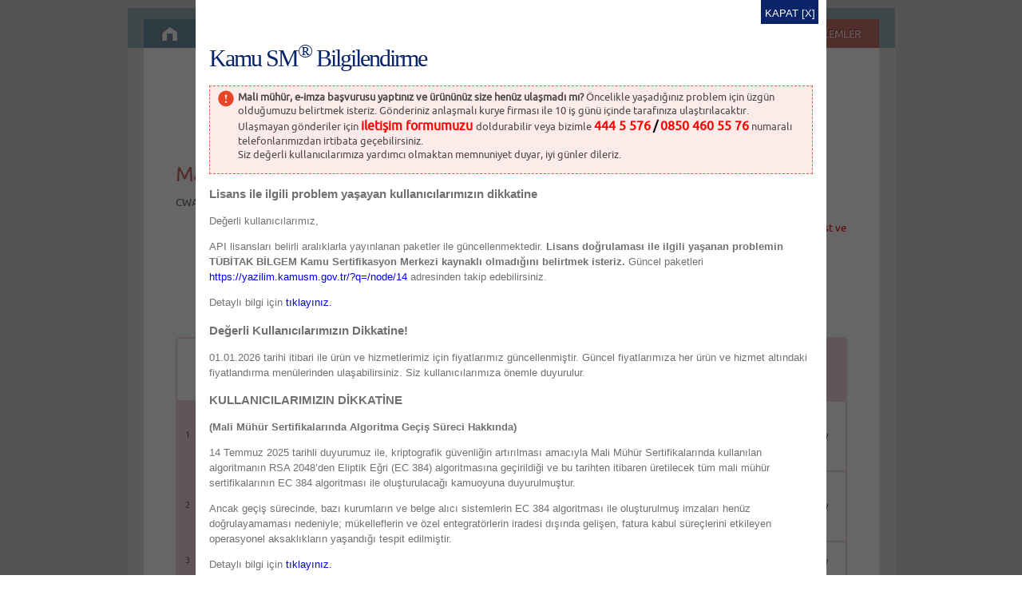

--- FILE ---
content_type: text/html;charset=UTF-8
request_url: https://kamusm.bilgem.tubitak.gov.tr/kurumsal/musterilerimiz/ozel.jsp
body_size: 25118
content:





<!DOCTYPE html PUBLIC "-//W3C//DTD XHTML 1.0 Transitional//EN" "http://www.w3.org/TR/xhtml1/DTD/xhtml1-transitional.dtd">
<html xmlns="http://www.w3.org/1999/xhtml"><head>
<meta http-equiv="Content-Type" content="text/html; charset=UTF-8" />
<title>Kamu SM - Kurumsal Müşterilerimiz</title>

<link href="/template/style/common.css" rel="stylesheet" type="text/css"
	media="all" />
<link href="/template/style/style.css" rel="stylesheet" type="text/css"
	media="all" />
<link href="/template/style/tooltip.css" type="text/css"
	rel="stylesheet" media="all"></link>
<link href="/template/style/ubuntu-fontfacekit/stylesheet.css"
	rel="stylesheet" type="text/css" media="all" />
<link href="/template/style/Droid-Sans-fontfacekit/stylesheet.css"
	rel="stylesheet" type="text/css" media="all" />
<script type="text/javascript" src="/template/script/library/jquery.js"></script>
<script type="text/javascript" src="/basvurular/basvuru.js"></script>
	

<script src="/template/script/library/orbit/jquery.orbit-1.2.3.min.js"
	type="text/javascript"></script>
<link rel="stylesheet"
	href="/template/script/library/orbit/orbit-1.2.3.css" media="all"/>
<script type="text/javascript">
	function clickForMilko(id) {
		var $elementMilko = $(id);
		if($elementMilko.attr('id')=='nes')
		{
			$('div[class="nes"]').show();
			$('div[class="milko"]').hide();
			$('div[class="masaustu"]').hide();
			$('div[class="acs39t"]').hide();
			$('div[class="gemalto"]').hide();
		}else if($elementMilko.attr('id')=='milko'){
			$('div[class="nes"]').hide();
			$('div[class="milko"]').show();
			$('div[class="masaustu"]').hide();
			$('div[class="acs39t"]').hide();
			$('div[class="gemalto"]').hide();
		}else if($elementMilko.attr('id')=='acs39t'){
			$('div[class="nes"]').hide();
			$('div[class="milko"]').hide();
			$('div[class="masaustu"]').hide();
			$('div[class="acs39t"]').show();
			$('div[class="gemalto"]').hide();
		}else if($elementMilko.attr('id')=='gemalto'){
			$('div[class="nes"]').hide();
			$('div[class="milko"]').hide();
			$('div[class="masaustu"]').hide();
			$('div[class="acs39t"]').hide();
			$('div[class="gemalto"]').show();
		}
		else{
			$('div[class="nes"]').hide();
			$('div[class="milko"]').hide();
			$('div[class="masaustu"]').show();
			$('div[class="acs39t"]').hide();
			$('div[class="gemalto"]').hide();
		}
		

		var txt = $elementMilko.attr('rel');
		$elementMilko.parent().parent().parent().next().text(txt);
		
	}

	$(window).load(function() {
		$('#featured').orbit({
			animation : 'fade', // fade, horizontal-slide, vertical-slide, horizontal-push
			animationSpeed : 800, // how fast animtions are
			timer : true, // true or false to have the timer
			advanceSpeed : 10000, // if timer is enabled, time between transitions 
			pauseOnHover : false, // if you hover pauses the slider
			startClockOnMouseOut : false, // if clock should start on MouseOut
			startClockOnMouseOutAfter : 1000, // how long after MouseOut should the timer start again
			directionalNav : true, // manual advancing directional navs
			captions : true, // do you want captions?
			captionAnimation : 'fade', // fade, slideOpen, none
			captionAnimationSpeed : 800, // if so how quickly should they animate in
			bullets : false, // true or false to activate the bullet navigation
			bulletThumbs : false, // thumbnails for the bullets
			bulletThumbLocation : '', // location from this file where thumbs will be
			afterSlideChange : function() {
			} // empty function 
		});
	});
	
	
	$(document).ready(function() {

		

		$("a.detay").click(function() {
			$("#" + $(this).attr("rel")).css("display", "table-row-group");
		});
		$("a.kapat").click(function() {
			$("#" + $(this).attr("rel")).css("display", "none");
		});
		
		var isChrome=/Chrome/i.test(navigator.userAgent)&&/Google Inc/i.test(navigator.vendor);
		/*
		if(isChrome){
		$("a").mousedown(function(){
		
		
		 var myregex=/^https?:\/\/(basvuru|\w*bireysel|\mportal)\.kamusm/g;
				    	 var myurl=this.href;
				    	 var needAlert=myregex.test(myurl);
						 if(needAlert)
						 {
						 $element=this;
						 $(this).removeAttr("onclick");
						 $("#warning").show();
						 $(".warning").show();
						 }
		});
		}
		*/
	});
	
</script>

<script type="text/javascript"
	src="/template/script/library/jquery.easing.1.3.js"></script>
<script type="text/javascript"
	src="/template/script/library/news/news.js"></script>
<link href="/template/script/library/news/news.css" rel="stylesheet"
	type="text/css" media="all" />

<link href="/model/comment/comment.css" rel="stylesheet" type="text/css"
	media="all" />
<script type="text/javascript" src="/model/comment/comment.js"></script>

<script type="text/javascript" src="/template/script/mail.js"></script>
<script type="text/javascript"
	src="/template/script/library/hoverIndent.js"></script>
<script type="text/javascript"
	src="/template/script/library/jquery.watermark.js"></script>
<script type="text/javascript"
	src="/template/script/library/paginator.js"></script>
<script type="text/javascript" src="/template/script/centering.js"></script>
<script type="text/javascript" src="/template/script/menu.js"></script>
<script type="text/javascript" src="/template/script/search.js"></script>
<script src="/template/script/tooltip.js" language="javascript"
	type="text/javascript"></script>
<link rel="shortcut icon" href="/favicon.ico" type="imge/x-icon" />
<meta http-equiv="imagetoolbar" content="no" />
<meta name="expires" content="2012-12-09T08:49:37+00:00" />
<meta name="owner" content="TÜBİTAK / Kamu Sertifikasyon Merkezi" />
<meta name="doc-class" content="Living Document" />
<meta name="doc-type" content="Government" />
<meta name="copyright"
	content="Copyright © 2005-2012 Kamu SM®, All Rights Reserved" />
<meta name="language" content="Turkish" />
<meta http-equiv="Content-Language" content="tr" />
<meta name="creation_Date" content="29/12/2011" />
<meta name="classification" content="Security Services" />
<meta name="description"
	content="KamuSM®, kurumların elektronik veri ve donanımlarının güvenilirlik ve güvenliğini sağlayıcı hizmetlerde bulunmaktadır. Nitelikli elektronik sertifika, SSL sertifikası, Zaman Damgası, Kod İmzalama Sertifikası ve e-imza kütüphaneleri konularında çözümler sunmaktadır." />
<meta name="abstract"
	content="Kamu SM® tarafından oluşturulan elektronik imza (e-imza), belgeyi imzalayan kişinin kimliğini tanıma amacıyla kullanılmaktadır. Ayrıca imzalı elektronik verinin/belgenin değiştirilip değiştirilmediğini tanımaya olanak vermektedir." />
<meta name="keywords"
	content="e-imza, e-imza nedir?, açık anahtar altyapısı, ağ güvenliği, arşiv, Güvenli Sunucu Sertifikası, elektronik sertifika, e-mail imzalama, e-posta imzalama, imza, kod imza sertifikası, logon sertifikası, ocsp, PKI, sertifika, SSL Certificate Authority, sunucu sertifikası, zaman damgası, nitelikli elektronik sertifika, dijital imza, e-imza kütüphaneleri, e imza, e-imza uyum değerlendirmesi, bilgi güvenliği, internet güvenliği, server sertifikası, web site güvenliği, SSL, ssl, TLS, tls, OV SSL, OVSSL, Secure Sockets Layer, Transport Layer Security, Taşıma Katmanı Güvenliği, tls 1.3, tls 1.2, tls 1.1, tls 1.0, EYP, Elektronik Mühür, Kurumsal Şifreleme, MM, mali mühür, imzager, zd" />
<meta name="referrer" content="no-referrer" />

<meta http-equiv="cache-control" content="max-age=0" />
<meta http-equiv="cache-control" content="no-cache" />
<meta http-equiv="expires" content="0" />
<meta http-equiv="expires" content="Tue, 01 Jan 1985 1:00:00 GMT" />
<meta http-equiv="pragma" content="no-cache" />
<meta http-equiv="Referrer-Policy" content="no-referrer"/>
<referrer-policy policy="no-referrer">

<script>NS_CSM_td=1097772058;NS_CSM_pd=275116666;NS_CSM_u="/clm10";NS_CSM_col="AAAAAAXS8V9g7B6QT6tocWB4XrkPPAbdZTUbaGZmQZ+tyiPX+NYWyJehzGyo2uhVjSjjS4TT0hlU/H4ftKLqKjylMxWf";</script><script type="text/javascript">function sendTimingInfoInit(){setTimeout(sendTimingInfo,0)}function sendTimingInfo(){var wp=window.performance;if(wp){var c1,c2,t;c1=wp.timing;if(c1){var cm={};cm.ns=c1.navigationStart;if((t=c1.unloadEventStart)>0)cm.us=t;if((t=c1.unloadEventEnd)>0)cm.ue=t;if((t=c1.redirectStart)>0)cm.rs=t;if((t=c1.redirectEnd)>0)cm.re=t;cm.fs=c1.fetchStart;cm.dls=c1.domainLookupStart;cm.dle=c1.domainLookupEnd;cm.cs=c1.connectStart;cm.ce=c1.connectEnd;if((t=c1.secureConnectionStart)>0)cm.scs=t;cm.rqs=c1.requestStart;cm.rss=c1.responseStart;cm.rse=c1.responseEnd;cm.dl=c1.domLoading;cm.di=c1.domInteractive;cm.dcls=c1.domContentLoadedEventStart;cm.dcle=c1.domContentLoadedEventEnd;cm.dc=c1.domComplete;if((t=c1.loadEventStart)>0)cm.ls=t;if((t=c1.loadEventEnd)>0)cm.le=t;cm.tid=NS_CSM_td;cm.pid=NS_CSM_pd;cm.ac=NS_CSM_col;var xhttp=new XMLHttpRequest();if(xhttp){var JSON=JSON||{};JSON.stringify=JSON.stringify||function(ob){var t=typeof(ob);if(t!="object"||ob===null){if(t=="string")ob='"'+ob+'"';return String(ob);}else{var n,v,json=[],arr=(ob&&ob.constructor==Array);for(n in ob){v=ob[n];t=typeof(v);if(t=="string")v='"'+v+'"';else if(t=="object"&&v!==null)v=JSON.stringify(v);json.push((arr?"":'"'+n+'":')+String(v));}return(arr?"[":"{")+String(json)+(arr?"]":"}");}};xhttp.open("POST",NS_CSM_u,true);xhttp.send(JSON.stringify(cm));}}}}if(window.addEventListener)window.addEventListener("load",sendTimingInfoInit,false);else if(window.attachEvent)window.attachEvent("onload",sendTimingInfoInit);else window.onload=sendTimingInfoInit;</script></head>
<body>



<div id="warning" style='display:none'></div>
<div class="warning" style='display:none'>
<div>
<div style="height:auto;font-size:75%" >

<table border="0" cellpadding="0" cellspacing="0">
	<tr>
		<td colspan="3" align="right">
		<div class="kapat" onclick="closepopupduyuru();"><a
			href="javascript:void(0);" onclick="closeWarning();">KAPAT</a> <a
			href="javascript:void(0);" onclick="closeWarning();">[X]</a></div>
		</td>
	</tr>
	<tr>
		<td width="40"></td>
		<td>
		<h1 class="popupduyuru"><img src="/template/image/template/kamusm.gif"/>&nbsp;Dikkat<sup></sup></h1>
		<br />
		</td>
		
	</tr>

	<tr>
		<td>&nbsp;</td>
		<td>
		<h3>Google Chrome ile Java eklentisi çalıştırma sorunu yaşayabilirsiniz!</h3>
		<p>
			Google Chrome tarayıcısı (42.0.2311.90 ve üzeri sürümlerinde) Java eklentisinin çalıştırılmasını engellemiştir. Bu sebeple erişmeye çalıştığınız sayfalarda elektronik imzanızı kullanırken sorun yaşayabilirsiniz. Sorun yaşamamak için Chrome yerine Mozilla Firefox ya da Internet Explorer gibi farklı tarayıcılar ile giriş yapınız.
		</p>
		<br />
		</td>
	</tr>
	
	
</table>

</div>
</div>
</div>

<div id="siyah" style=''></div>
<div id="popupduyuru-full" style=''>
<div id="popupduyuru-cell">
<div id="popupduyuru" style="height:auto"><table border="0" cellpadding="0" cellspacing="0">
	<tr>
		<td colspan="3" align="right" style="width: 700px;">
		<div class="kapat" onclick="closepopupduyuru();"><a
			href="javascript:void(0);" onclick="closepopupduyuru();">KAPAT</a> <a
			href="javascript:void(0);" onclick="closepopupduyuru();">[X]</a></div>
		</td>
	</tr>
	<tr>
		<td width="17"></td>
		<td>
		<h1 class="popupduyuru">Kamu SM<sup>®</sup> Bilgilendirme</h1> 
		</td>
		<td width="17"></td>
	</tr>
	
	<tr>
		<td>&nbsp;</td>
		<td>

			<div class="kamusm-welcome-info-text-danger-1" style="margin:0px;">
				<img src="/template/image/template/uyari.png" alt="" style=" padding-right: 5px;">
				<p style="margin: 0 0 10px; color: #4A4A4A; width: 97%; font-size: 10pt; color: #4A4A4A; text-align: left; line-height: 1.35;">
					<b>Mali mühür, e-imza başvurusu yaptınız ve ürününüz size henüz ulaşmadı mı?</b> 
					Öncelikle yaşadığınız problem için üzgün olduğumuzu belirtmek isteriz. Gönderiniz anlaşmalı kurye firması ile 10 iş günü içinde tarafınıza ulaştırılacaktır. <br>
					
					Ulaşmayan gönderiler için <a href="https://onlineislemler.kamusm.gov.tr/iletisim" style="color:#FF0000;font-size: 16px;" target="_blank" rel="noopener noreferrer"><b>iletişim formumuzu </b></a>doldurabilir veya bizimle <b style="color:#FF0000;font-size: 16px;">444 5 576</b> <b style="color:#000000;font-size: 16px;">/</b> <b style="color:#FF0000;font-size: 16px;">0850 460 55 76</b> numaralı telefonlarımızdan irtibata geçebilirsiniz. <br>
					
					Siz değerli kullanıcılarımıza yardımcı olmaktan memnuniyet duyar, iyi günler dileriz.
				</p>	
			</div>
			
			
			 

			
			

			<h3>Lisans ile ilgili problem yaşayan kullanıcılarımızın dikkatine</h3>
				<p>
					Değerli kullanıcılarımız,
				</p>
				<p>
					API lisansları belirli aralıklarla yayınlanan paketler ile güncellenmektedir. <b>Lisans doğrulaması ile ilgili yaşanan problemin TÜBİTAK BİLGEM Kamu Sertifikasyon Merkezi kaynaklı olmadığını belirtmek isteriz.</b> Güncel paketleri <a href="https://yazilim.kamusm.gov.tr/?q=/node/14" target="_blank" title='Elektronik imza kütüphaneleri'>https://yazilim.kamusm.gov.tr/?q=/node/14</a> adresinden takip edebilirsiniz.
				</p>
				<p>
					 Detaylı bilgi için
					<a href="/duyurular/index.jsp?y=2026&#api_lisans_sure_2026_02" rel="noopener noreferrer">tıklayınız.</a><br />
				</p>
			
			<h3>Değerli Kullanıcılarımızın Dikkatine!</h3>
				<p>
					01.01.2026 tarihi itibari ile ürün ve hizmetlerimiz için fiyatlarımız güncellenmiştir. Güncel fiyatlarımıza her ürün ve hizmet altındaki fiyatlandırma menülerinden ulaşabilirsiniz. Siz kullanıcılarımıza önemle duyurulur.
				</p>

			<h3>KULLANICILARIMIZIN DİKKATİNE</h3>
			<b>(Mali Mühür Sertifikalarında Algoritma Geçiş Süreci Hakkında)</b>
				<p>
					14 Temmuz 2025 tarihli duyurumuz ile, kriptografik güvenliğin artırılması amacıyla Mali Mühür Sertifikalarında kullanılan algoritmanın RSA 2048’den Eliptik Eğri (EC 384) algoritmasına geçirildiği ve bu tarihten itibaren üretilecek tüm mali mühür sertifikalarının EC 384 algoritması ile oluşturulacağı kamuoyuna duyurulmuştur.
				</p> 
				<p>
					Ancak geçiş sürecinde, bazı kurumların ve belge alıcı sistemlerin EC 384 algoritması ile oluşturulmuş imzaları henüz doğrulayamaması nedeniyle; mükelleflerin ve özel entegratörlerin iradesi dışında gelişen, fatura kabul süreçlerini etkileyen operasyonel aksaklıkların yaşandığı tespit edilmiştir.
				</p> 
				<p>
					 Detaylı bilgi için
					<a href="/duyurular/index.jsp?y=2025&#Mali_Muhur_Algoritma_2025_16" rel="noopener noreferrer">tıklayınız.</a><br />
				</p>

			<h3>MA3 API e-imza Kütüphaneleri Hakkında Bilgilendirme</h3>
				<p>
					TÜBİTAK BİLGEM tarafından geliştirilen MA3 API kütüphanesinin ücretsiz kullanım süresi 01.06.2026 tarihine kadar uzatılmıştır. Bu tarihe kadar kütüphane üzerinden gerçekleştirilecek işlemler ücretsiz olarak sürdürülebilecektir.
					 Detaylı bilgi için
					<a href="/duyurular/index.jsp?y=2025&#MA3_API_2025_15" rel="noopener noreferrer">tıklayınız.</a><br />
				</p>

			<h3>Yeni Kök Sertifika Makamına Geçiş Hakkında Bilgilendirme</h3>
				<p>
					Elektronik sertifika hizmetlerimizin sürekliliğini sağlamak amacıyla, mevcut hiyerarşide yer alan kök sertifika makamında anahtar değişimi yapılmıştır. Bu kapsamda, yeni kök sertifika makamımız  “Kamu SM Kök Sertifika Hizmet Sağlayıcısı – Sürüm 7”, Eylül 2025 itibarıyla kurulmuştur. Detaylı bilgi için
					<a href="/duyurular/index.jsp?y=2025&#Yeni_Kok_Makami_2025_14" rel="noopener noreferrer">tıklayınız.</a><br />
				</p>
				<p></p>
	
			<h3>Kullanıcılarımızın Dikkatine</h3>
				<p>
					Kamu Sertifikasyon Merkezi (Kamu SM) tarafından üretilen Mali Mühür Sertifikalarında, kriptografik güvenliği artırmak amacıyla RSA 2048 algoritmasından Eliptik Eğri (Elliptic Curve – EC) 384 algoritmasına geçiş tamamlanmıştır. Detaylı bilgi için
					<a href="/duyurular/index.jsp?y=2025&#EC_algoritma384_2025_10" rel="noopener noreferrer">tıklayınız.</a>
				</p>  
	
				<p></p>
		</td>
	</tr>	  	
</table>
</div>
</div>
</div>




<div class="centered">
<div id="header">
<div id="top"><span class="top-red-left-corner"></span><span
	class="top-red-middle"></span><span class="top-red-right-corner"></span></div>
<div id="menu"><span class="red-sides"></span>
<ul class="topmenu">
	<li><a href="/" class="home">&nbsp;</a></li>
	<li><a href="#" class="kurumsal">KURUMSAL</a>
	<ul>
    	<li>
			<h2><a href="javascript:void(0)">Kamu SM Hakkında<span>Kamu	Sertifikasyon Merkezi hakkında bilgilendirme</span></a></h2>
			<div class='topsub'>
				<h3><a href="/kurumsal/hakkimizda">Hakkımızda</a></h3>
				<h3><a href='/kurumsal/bgys/'>Bilgi Güvenliği Politikası</a></h3>
				<h3><a href='/kurumsal/kalite_yonetim_sistemi'>Kalite Yönetim Sistemi</a></h3>
			</div>
		</li>		
		<li>
			<h2><a href="/kurumsal/misyon_vizyon">Misyonumuz ve	Vizyonumuz<span>Kamu SM amaç ve hedeflerini belirtir.</span></a></h2>
		</li>
		<li>
			<h2><a href="/kurumsal/kvkk/">Kişisel Verilerin Korunması<span>Kişisel verilerin korunması hakkında bilgilendirme</span></a></h2>
		</li>
		<li>
			<div class="shadow-to-top absolute bottom"></div>
		</li>
	</ul>
	</li>
	
	<li><a href="#" class="urunler">ÜRÜNLER</a>
	<ul>
		
		<li>
			<h2><a href="javascript:void(0)">Nitelikli Elektronik Sertifika (NES)<span>Elektronik ortamda ıslak imza değeri	taşıyan sertifika</span></a></h2>
			<div class='topsub'>
				<h3><a href='/urunler/nitelikli_elektronik_sertifika/'>Genel Bilgiler</a></h3>
				<h3><a href='/urunler/nitelikli_elektronik_sertifika/fiyatlandirma.jsp'>Fiyatlandırma</a></h3>
				<h3><a href='/basvurular/nes'>Başvuru Süreci</a></h3>
				<h3><a href='/dokumanlar/yonergeler/nes#this.ilkekran'>Yönergeler</a></h3>
				<h3><a href='/SSS/?info=1'>Sıkça Sorulan Sorular</a></h3>
				<h3><a href='/dokumanlar/yonergeler/nes/nes_kilit_cozme/?info=1'>Kilit Çözme Yardım</a></h3>
				<h3><a href='/islemler/sertifikami_aldim_ne_yapmaliyim/?info=1'>Sertifikamı Nasıl Kullanacağım?</a></h3>
				
			</div>
		</li>
		
		
		<li>
			<h2><a href="javascript:void(0)">Mobil NES<span>Mobil ortamda ıslak imza değeri taşıyan sertifika</span></a></h2>
			<div class='topsub'>
				<h3><a href='/urunler/mobil_nes'>Genel Bilgiler</a></h3>
				<h3><a href='/urunler/mobil_nes/fiyatlandirma.jsp'>Fiyatlandırma</a></h3>
				<h3><a href='/basvurular/mnes'>Başvuru Süreci</a></h3>
				
				<h3><a href='/dokumanlar/yonergeler/mnes/iptal/'>Yönergeler</a></h3>
				<h3><a href='/SSS/?info=2'>Sıkça Sorulan Sorular</a></h3>
			  
			</div>
		</li>
		
		
		<li>
			<h2><a href="javascript:void(0)">Güvenli Sunucu Sertifikası	(SSL)<span>Sunucu ve istemci arasındaki güvenliği sağlar</span></a></h2>
			<div class='topsub'>
				<h3><a href='/urunler/ssl_cihaz_sertifikasi/'>Genel Bilgiler</a></h3>
				<h3><a href='/urunler/ssl_cihaz_sertifikasi/fiyatlandirma.jsp'>Fiyatlandırma</a></h3>
				<h3><a href='/basvurular/ssl'>Başvuru Süreci</a></h3>
				<h3><a href='/dokumanlar/yonergeler/ces/iptal/'>Yönergeler</a></h3>
				<h3><a href='/SSS/?info=5'>Sıkça Sorulan Sorular</a></h3>
				
			</div>
		</li>
		
		
		<li>
			<h2><a href="javascript:void(0)">Mali Mühür Sertifikası<span>Yasal belgelerin güvenliğini ve gizliliğini sağlar</span></a></h2>
			<div class='topsub'>
				<h3><a href='http://mm.kamusm.gov.tr/' target="_blank" rel="noopener noreferrer">Genel Bilgiler</a></h3>
				<h3><a href='http://mm.kamusm.gov.tr/fiyatlandirma.jsp'	target="_blank" rel="noopener noreferrer">Fiyatlandırma</a></h3>
				<h3><a href='http://mm.kamusm.gov.tr/surecler/#basvuru_sureci'	target="_blank" rel="noopener noreferrer">Başvuru Süreci</a></h3>
				<h3><a href='/SSS/?info=3'>Sıkça Sorulan Sorular</a></h3>
				<h3><a href='/dokumanlar/yonergeler/nes/nes_kilit_cozme/?info=2'>Kilit Çözme Yardım</a></h3>
				<h3><a href='/islemler/sertifikami_aldim_ne_yapmaliyim/?info=2'>Sertifikamı Nasıl Kullanacağım?</a></h3>
			</div>
		</li>
		
		
		<li>
			<h2><a href="javascript:void(0)">Yeni Nesil ÖKC Sertifikası<span>IP tabanlı ödeme kayıt cihazına verilen sertifika</span></a></h2>
			<div class='topsub'>
				<h3><a href='/urunler/odeme_kaydedici_cihaz/'>Genel Bilgiler</a></h3>
				<h3><a href='/urunler/odeme_kaydedici_cihaz/fiyatlandirma.jsp'>Fiyatlandırma</a></h3>
				<h3><a href='/basvurular/okc'>Başvuru Süreci</a></h3>        
			</div>
		</li>
		
		
		<li>
			<h2><a href="javascript:void(0)">Zaman Damgası<span>Bir verinin belirtilen bir tarihte varlığını kanıtlar</span></a></h2>
			<div class='topsub'>
				<h3><a href='/urunler/zaman_damgasi'>Genel Bilgiler</a></h3>
				<h3><a href='/urunler/zaman_damgasi/fiyatlandirma.jsp'>Fiyatlandırma</a></h3>
				<h3><a href='/basvurular/zd'>Başvuru Süreci</a></h3>
				<h3><a href='/SSS/?info=4'>Sıkça Sorulan Sorular</a></h3>
				<h3><a 	href='/urunler/zaman_damgasi/yetkili_parola_guncelleme.jsp'>Zaman Damgası Parola ve Yetkili Güncelleme</a></h3>
				
				<h3><a 	href='/urunler/zaman_damgasi/ucretsiz_zaman_damgasi_istemci_yazilimi.jsp'>Ücretsiz İstemci Yazılımı</a></h3>
				<h3><a 	href='/urunler/zaman_damgasi/kamu_sm_zaman_damgasi_nasil_calisir.jsp'>Zaman	Damgası Nasıl Çalışır?</a></h3>
				

			</div>
		</li>
	
		
		<li>
			<h2><a href="javascript:void(0)">Kart Okuyucu <span>Akıllı kart ile bilgisayar iletişimini sağlayan donanım</span></a></h2>
			<div class='topsub'>
				<h3><a href='/basvurular/kartokuyucu' title='Kart Okuyucu'>Nasıl Temin Ederim?</a></h3>
				<h3><a href='/urunler/kart_okuyucu/fiyatlandirma.jsp'>Fiyatlandırma</a></h3>
				<h3><a href='https://onlineislemler.kamusm.gov.tr/basvuru/giris/kartokuyucu'>Kart Okuyucu Başvuru</a></h3>
				<h3><a href='/SSS/?info=6'>Sıkça Sorulan Sorular</a></h3>
			</div>
		</li>
		
		
		<li>
			<h2><a href="javascript:void(0)">Kurumsal Şifreleme ve Elektronik Mühür Sertifikaları <span>E-yazışmada kullanılan sertifika tipleri</span></a></h2>
			<div class='topsub'>
				<h3><a href='/urunler/kurumsal_muhur_ve_sifreleme_test_sertifikalari'>Genel Bilgiler</a></h3>
				<h3><a href='/urunler/kurumsal_muhur_ve_sifreleme_test_sertifikalari/fiyatlandirma.jsp'>Fiyatlandırma</a></h3>
				<h3><a href='/urunler/kurumsal_muhur_ve_sifreleme_test_sertifikalari/formvetaahhutnameler.jsp'>Form ve Taahhütnameler</a></h3>
				<h3><a href='/basvurular/muhur_sifreleme' title='Kurumsal Şifreleme ve Elektronik Mühür Sertifikaları'>Başvuru Süreci</a></h3>
				<h3><a href='/basvurular/muhur_sifreleme/infografik.jsp' title='Kurumsal Şifreleme ve Elektronik Mühür Sertifikaları'>Başvuru Süreci (İnfografik)</a></h3>
				<h3><a href='/dokumanlar/yonergeler/muhur_sifreleme/?info=6' title='Kurumsal Şifreleme ve Elektronik Mühür Sertifikaları'>Yenileme Süreci</a></h3>
				<h3><a href='/dokumanlar/yonergeler/muhur_sifreleme/' title='Kurumsal Şifreleme ve Elektronik Mühür Sertifikaları'>Yönergeler</a></h3>
				<h3><a href='/SSS/index.jsp?info=9' title='Kurumsal Şifreleme ve Elektronik Mühür Sertifikaları'>Sıkça Sorulan Sorular</a></h3>
				<h3><a href='/dokumanlar/yonergeler/nes/nes_kilit_cozme/?info=3'>Kilit Çözme Yardım</a></h3>
		
			</div>
		</li>
		
		
		<li>
			<h2><a href="javascript:void(0)"> GEM ( Güvenli Erişim Modülü ) <span>Kart Erişim Cihazlarının sertifikası</span></a></h2>
			<div class='topsub'>
				
				<h3><a href='/urunler/gem/fiyatlandirma.jsp'>Fiyatlandırma</a></h3>
				<h3><a href='/basvurular/gem' title='GEM ( Güvenli Erişim  )'>Başvuru Süreci</a></h3>

			</div>
		</li>
		<div class="shadow-to-top absolute bottom"></div>
	</ul>
	</li>
	<li><a href="#" class="hizmetler">HİZMETLER</a>
	<ul>
		<li>
			<h2><a href="javascript:void(0)">E-imza Uyum Değerlendirmesi<span>Teknolojik altyapı ve iş süreçlerinin uygunluğu</span></a></h2>
			<div class='topsub'>
				<h3><a href="/hizmetler/e-imza_uyum_denetimi/">Genel Bilgiler</a></h3>
				<h3><a href="/hizmetler/e-imza_uyum_denetimi/basvuru.jsp">Nasıl Başvururum?</a></h3>
				<h3><a href="/hizmetler/e-imza_uyum_denetimi/fiyatlandirma.jsp">Fiyatlandırma</a></h3>
				<h3><a href="/hizmetler/e-imza_uyum_denetimi/testsuit.jsp">Süreci Hızlandırmak İster Misiniz?</a></h3>
				<h3><a href='/SSS/?info=7'>Sıkça Sorulan Sorular</a></h3>
			</div>
		</li>
		<li>
			<h2><a href="#">Danışmanlık ve Eğitim<span>Danışmanlık ve Kurumsal Eğitimler</span></a></h2>
			<div class='topsub'>
				<h3><a href="/hizmetler/danismanlik_ve_egitim/">Danışmanlık</a></h3>
				<h3><a href="/hizmetler/danismanlik_ve_egitim/basvuru.jsp">Nasıl Başvururum?</a></h3>
				<h3><a href="/hizmetler/danismanlik_ve_egitim/e_imza_farkindalik.jsp">E-İmza Farkındalık Eğitimi</a></h3>
				
				<h3><a href="/hizmetler/danismanlik_ve_egitim/e_imza_teknolojisi.jsp">E-İmza Teknolojisi Eğitimi</a></h3>
				<h3><a href="/hizmetler/danismanlik_ve_egitim/e_muhur_farkindalik.jsp">E-Mühür Farkındalık Eğitimi</a></h3>
				
			</div>
		</li>
		<li>
			<h2><a href="/urunler/yazilim/">Yazılımlar<span>Elektronik imza için kullanılan yazılımları kapsar</span></a></h2>
			
		</li>
		<li>
			<h2><a href="javascript:void(0)">Değerlendirme Yapılan Kuruluşlar<span>E-İmza uyum değerlendirmesi yapılan kurumlar</span></a></h2>
			<div class='topsub'>
				<h3><a href='/kurumsal/musterilerimiz/saglik.jsp'>E-Reçete Uygulamaları</a></h3>
				<h3><a href='/kurumsal/musterilerimiz/'>EBYS Uygulamaları</a></h3>
				
				<h3><a href='/kurumsal/musterilerimiz/ozel.jsp'>E-Fatura Uygulamaları</a></h3>
				<h3><a href='/kurumsal/musterilerimiz/internetuygulama.jsp'>İnternet Sitesi Uygulamaları</a></h3>
				<h3><a href='/kurumsal/musterilerimiz/HashCalc.jsp'>Özet Hesaplama Programı</a></h3>
			</div>
		</li>
		<li>
			<h2><a href="/servisler">Servis Durumları<span>Bazı	servislerin anlık durumlarını gösterir</span></a></h2>
		</li>
		<li>
			<h2><a href="https://sertifikabilgi.kamusm.gov.tr/sbs.go" target="sertifikabilgi" onclick="newin('sertifikabilgi',1004,700)">Sertifika Durum Sorgulama Servisi<span>NES'lerin durumunu sorgulamak için</span></a></h2>
		</li>
		
	</ul>

	</li>
	
	<li><a href="javascript:void(0)" class="bilgi_deposu">BİLGİ DEPOSU</a>
	<ul>
		<li>
			<h2><a href="javascript:void(0)">Belgeler<span>Kurumsal amaca hizmet eden yayınları kapsar</span></a></h2>
			<div class='topsub'>
				<h3><a href="/dokumanlar/belgeler/">Dokümanlar</a></h3>
				<h3><a href="/dokumanlar/mevzuat/">Mevzuat</a></h3>
				<h3><a href="/depo/ilke_ve_uygulama_esaslari/guncel_ilke_ve_uygulama_esaslari.jsp">Güncel İlke ve Uygulama Esasları</a></h3>
				<h3><a href="/depo/ilke_ve_uygulama_esaslari/eski_ilke_ve_uygulama_esaslari.jsp">Eski Sürümlere Ait İlke ve Uygulama Esasları</a></h3>
				<h3><a href="/depo/yukumlulukler_taahhutnameler_sozlesmeler/">Yükümlülükler ve Taahhütnameler</a></h3>
			</div>
		</li>
		<li>
			<h2><a href="#">Sertifikalar<span>Kamu	SM'ye ait sertifikalar yer almaktadır</span></a></h2>
			<div class='topsub'>
				<h3><a href="https://sertifikalar.kamusm.gov.tr" target="_blank" title='Kök Sertifikaları ve İptal Listeleri'>Kök Sertifikaları ve İptal Listeleri</a></h3>
				<h3><a href="/depo/sertifikalar/diger.jsp">Diğer Sertifikalar</a></h3>
				<h3><a href="/hizmetler/test_sistemi/">Test Sistemi Sertifika ve İptal Listeleri</a></h3>
				<h3><a href="/hizmetler/test_sistemi/test_sistemi_kullanici_sertifikalari.jsp">Test Sistemi Kullanıcı Sertifikaları</a></h3>
				<h3><a href="/depo/nesne_belirtec_listesi/">Nesne Belirteç Listesi (OID)</a></h3>
			</div>
		</li>
		
		<li>
			<h2><a href="javascript:void(0)"><span></span></a></h2>
		</li>
		<li>
			<div class="shadow-to-top absolute bottom"></div>
		</li>
	</ul>
	</li>
	<li><a href="/duyurular/" class="duyurular">DUYURULAR</a></li>
	<li class='last'><a href="/iletisim/" class="iletisim">İLETİŞİM</a></li>
	<li><a href="https://onlineislemler.kamusm.gov.tr" target="_blank" class="online_islemler">ONLINE İŞLEMLER</a></li>
	
	
	
	
	
	
	
	
	
	
	
	
</ul>
<span class="red-sides"></span>
<div class="clear"></div>
</div>
</div>
<div class="content">
<ul id='logo-search' class="margin-b-10px liststyleno marginno paddingno" style="margin-bottom: 26px; margin-top: 0px;">
	<li class="fleft padding-r-6px" media="all" >
		<a href="http://www.kamusm.gov.tr/">
			<img style="float: left; margin-left: 170.5px; margin-bottom: 26px; margin-top: 0px;" src="/template/image/template/kamusm_logo_kurumsal.png" width="500" height="75" alt="Kamu SM ® Logo" /></a>
	</li>
	
	
	
	
	
</ul>
<div class="clear"></div><div class='print'>

	<h1>Mali Mühür Uyum Değerlendirmesi Yapılan E-fatura  Uygulamaları</h1>

	<p>
		CWA 14171 ve ETSI TS 101903 standartlarına uygunluk incelemesi başarılı olan kurumlar bu tabloda listelenmektedir. </p>
        <ul class="not">
<li>E-Fatura yazılımları için yapılan elektronik imza uyum değerlendirme hizmetleri, 2 Mayıs 2017 tarihinden itibaren TÜBİTAK BİLGEM Test ve Değerlendirme Başkan Yardımcılığı <a href="https://ytkdl.bilgem.tubitak.gov.tr/elektronik-imza-uyum-degerlendirme-hizmeti/" target="_blank" rel="noopener noreferrer">Yazılım Test ve Kalite Değerlendirme Laboratuvarı</a> tarafından gerçekleştirilecektir.</li>
</ul>
        <ul class="not">
<li>2 Mayıs 2017 tarihinden itibaren uyum değerlendirme yapılan kuruluşları görmek için <a href="https://ytkdl.bilgem.tubitak.gov.tr/e-fatura/" target="_blank" rel="noopener noreferrer">tıklayınız.</a> </li>
</ul>
        <table width="102%" border="0" cellpadding="1" cellspacing="1"
		class="xtable">
        
		<tr>
			<td width="33" valign="top" class="noborder">&nbsp;</td>
			<td width="222" valign="center" class="head"><b>KURUM ADI</b></td>
			<td width="159" valign="center" class="head"><b>PROJE ADI</b></td>
			<td width="161" valign="center" class="head"><b>E-İMZA ENTEGRATÖRÜ</b></td>
			<td valign="center" class="head"><b><center>İMZA DOĞRULAMA DEĞERLENDİRMESİ</center></b></td>
			<td width="76" valign="center" class="head"><b>TARİH</b></td>
			<td width="45" class="head"><b></b></td>
		</tr>
		
		
        <tr>
		  <td  class="head">1</td>
			<td ><a href="http://www.ideateknoloji.com.tr" target="_blank" rel="noopener noreferrer">İDEA TEKNOLOJİ ÇÖZÜMLERİ BİLGİSAYAR SANAYİ TİCARET LİMİTED ŞİRKETİ</a></td>
			<td >VisionPlus E-FATURA</td>
			<td >İDEA TEKNOLOJİ ÇÖZÜMLERİ BİLGİSAYAR SANAYİ TİCARET LİMİTED ŞİRKETİ</td>
			<td ><center>&radic;</center></td>
			<td >24.07.2013</td>
			<td><a rel="styleTbody1" class="detay">Detay</a>
	    </tr>
	   

<tbody id="styleTbody1" style="display:none;" >

		<tr>
		<td rowspan="5" class="head"></td>
         <td colspan="1"  class="head"><b>YAZILIM BİLEŞENLERİ</b></td>
          <td colspan="4" class="head"><b><center>SHA-256 ÖZETİ</center></b></td>
          <td rowspan="5" colspan="1" class="head"><a rel="styleTbody1" class="kapat">Kapat</a></td>
        </tr>
        <tr>
          <td colspan="1">SignApp.jar</td>
          <td colspan="4">23758C81DF8BAA6385E4E5E517C9EFF537638DBFADD5339C2F1E6D0D9846ECDB</td>
        </tr>   
        <tr>
          <td colspan="1">certval-policy.xml</td>
          <td colspan="4">02E90691E1B7343AF09DD78A794595CFC312EA741F831E87FDEC2D43FD899DF6</td>
        </tr>
        <tr>
          <td colspan="1">certval-policy-malimuhur.xml</td>
          <td colspan="4">38C0E5E86D64BF3388C543A44EA76E519F8437E2D16FDC1D131B24E9E5EB2B73</td>
          </tr><tr>
          <td colspan="1">xmlsignature-config.xml</td>
          <td colspan="4">091A5EC33F180C797C4BFD926CE0569E26AE43F242EC0C800E755119E52609F4</td>
        </tr>
        </tbody>

        <tr>
		  <td class="head">2</td>
			<td><a href="http://www.uyumsoft.com.tr" target="_blank" rel="noopener noreferrer">UYUMSOFT BİLGİ SİSTEMLERİ VE TEKNOLOJİLERİ TİCARET ANONİM ŞİRKETİ</a></td>
			<td>Uyumsoft E-Fatura</td>
			<td>UYUMSOFT BİLGİ SİSTEMLERİ VE TEKNOLOJİLERİ TİCARET ANONİM ŞİRKETİ</td>
			<td><center>&radic;</center></td>
			<td>25.07.2013</td>
			<td><a rel="styleTbody2" class="detay">Detay</a>
	    </tr>
        <tbody id="styleTbody2" style="display:none;" >

		<tr>
		<td rowspan="5" class="head"></td>
         <td colspan="1" class="head"><b>YAZILIM BİLEŞENLERİ</b></td>
          <td colspan="4" class="head"><b><center>SHA-256 ÖZETİ</center></b></td>
          <td rowspan="5" colspan="1" class="head"><a rel="styleTbody2" class="kapat">Kapat</a></td>
        </tr>
        <tr>
          <td colspan="1">MyInvoice.Xades.dll</td>
          <td colspan="4">56779AD14EF0DDE9DA5ED62423E250CAACEF2944E01B546254662B4360E43908</td>
        </tr>   
        <tr>
          <td colspan="1">certval-policy.xml</td>
          <td colspan="4">8F3EFCF36057D03E1902B005B709E0DC2D6C5E12B4AE217F333416DAC871C059</td>
        </tr>
        <tr>
          <td colspan="1">certval-policy-malimuhur.xml</td>
          <td colspan="4">8FF31BDEF6E9D487FDBB8A8070FC878567AC2B5E93A1E4E6CEA5FB02506A2E75</td>
          <tr>
          <td colspan="1">xmlsignature-config.xml</td>
          <td colspan="4">118409E75A9D4F77403C91270CCCC481822290DC333E3A39F4BE9B8A6FA8EB8F</td>
        </tr>   </tbody>    
        <tr>
		  <td class="head">3</td>
			<td><a href="http://www.digitalplanet.com.tr" target="_blank" rel="noopener noreferrer">D.T.P. BİLGİ İŞLEM İLETİŞİM VE TİCARET LİMİTED ŞİRKETİ</a></td>
			<td>NetInvoice</td>
			<td>D.T.P. BİLGİ İŞLEM İLETİŞİM VE TİCARET LİMİTED ŞİRKETİ</td>
			<td><center>&radic;</center></td>
			<td>09.10.2013</td>
			<td><a rel="styleTbody3" class="detay">Detay</a>
	    </tr>
       <tbody id="styleTbody3" style="display:none;" >

		<tr>
		<td rowspan="3" class="head"></td>
         <td colspan="1" class="head"><b>YAZILIM BİLEŞENLERİ</b></td>
          <td colspan="4" class="head"><b><center>SHA-256 ÖZETİ</center></b></td>
          <td rowspan="3" colspan="1" class="head"><a rel="styleTbody3" class="kapat">Kapat</a></td>
        </tr>
        <tr>
          <td colspan="1">SignatureApplet.jar</td>
          <td colspan="4">ECA9D478CA2119F2C9D5F4BC7F706E3B7932F10ADC2400B6B0AA09F4770EEF63</td>
        </tr>   
        <tr>
          <td colspan="1">EdocLib.dll</td>
          <td colspan="4">D650395F90B189DFD84D71FC1BC1537159C4DD7EF80E168AAE1F9379141F4762</td>
        </tr>
        </tbody>
        <tr>
		  <td class="head">4</td>
			<td ><a href="http://www.isnet.net.tr" target="_blank" rel="noopener noreferrer">İŞ NET ELEKTRONİK BİLGİ ÜRETİM DAĞITIM TİCARET VE İLETİŞİM HİZMETLERİ ANONİM ŞİRKETİ</a></td>
			<td >İŞNET Özel Entegratörlük Projesi</td>
			<td>İŞ NET ELEKTRONİK BİLGİ ÜRETİM DAĞITIM TİCARET VE İLETİŞİM HİZMETLERİ ANONİM ŞİRKETİ</td>
			<td><center>&radic;</center></td>
			<td>22.10.2013</td>
			<td><a rel="styleTbody4" class="detay">Detay</a>
	    </tr>
	    <tbody id="styleTbody4" style="display:none;" >
        <tr>
		<td rowspan="16" class="head"></td>
         <td colspan="1" class="head"><b>YAZILIM BİLEŞENLERİ</b></td>
          <td colspan="4" class="head"><b><center>SHA-256 ÖZETİ</center></b></td>
          <td rowspan="16" colspan="1" class="head"><a rel="styleTbody4" class="kapat">Kapat</a></td>
        </tr>
        <tr>
          <td colspan="1">EgaApiComWrapper.dll</td>
          <td colspan="4">806F1E90291798D129AE7E1008A5B8F96D4BAF83FB38AE56FFBDAD38C7A93CB7</td>
        </tr>   
        <tr>
          <td colspan="1">EgaApiWrapper.dll</td>
          <td colspan="4">47AAFA40D6716491462F00B15DFA1B2D4358596BD01FF199C2101B655681BFD0</td>
        </tr> 
        <tr>
          <td colspan="1">EgaAsn1.dll</td>
          <td colspan="4">6806A54F4EC510D4D5F5B6CB3E3B31BC47BB3C954ABA6DFCBB9A936910A2BF0B</td>
        </tr>
        <tr>
          <td colspan="1">EgaAsn1Utils.dll</td>
          <td colspan="4">7ED1D77585EAC4CD1399C90D614C85F4485299748E244B1F4E05B566F3462571</td>
          <tr>
          <td colspan="1">EgaCardus.dll</td>
          <td colspan="4">63B110DEE4BE0E7E107B3D845A39BD2C319D49D0B22C80A6266EE93CEC0A9CFB</td>
        </tr>   
        <tr>
          <td colspan="1">EgaCore.dll</td>
          <td colspan="4">B36B126C6B67E17F8A11AD01B9A71C288EAD20744232412E5B056DA7DFFC2D61</td>
        </tr>   
        <tr>
          <td colspan="1">EgaCryptoHW.dll</td>
          <td colspan="4">EA09644EFEA00858FB940D2932DD9547870FD1DE296D4C83F2D25CA7760920B1</td>
        </tr> 
        <tr>
          <td colspan="1">EgaEncryption.dll</td>
          <td colspan="4">273CF42FC534A70809BBBAC5C4A94635E51347DC9695E9B7188A6C0CFE53EF78</td>
        </tr>
        <tr>
          <td colspan="1">EgaMath.dll</td>
          <td colspan="4">6EBEAB6B77564B5E5E877B4EFEC320AA585F7654F6C1C70BFCE7E58248805EBC</td>
          <tr>
          <td colspan="1">EgaPdfSigning.dll</td>
          <td colspan="4">E4365D70AEDD4800675F8712548EC8513AFA24DF3C2C8385AE38524CA8DC9CF8</td>
        </tr>  
        <tr>
          <td colspan="1">EgaSdk.dll</td>
          <td colspan="4">96F4E6D8FB2D917E20DF9C328A7D104CD666002E210878840385B04907EEB63B</td>
        </tr>   
        <tr>
          <td colspan="1">EgaSdk.XmlSerializers.dll</td>
          <td colspan="4">AE9A83FCF0BD42F64AC097E4B54F1E1D1AE7634CF07329AB48E907CF80367392</td>
        </tr> 
        <tr>
          <td colspan="1">EgaSdkTimeStamping.dll</td>
          <td colspan="4">9F44D4DDB6F5C83F40E4307CB73CCCB3FFA6B8CE6A2AD87FF23602B171270707</td>
        </tr>
        <tr>
          <td colspan="1">EgaSdkVerification.dll</td>
          <td colspan="4">0C294526737600B692B689319B685F5178E1035C0DE813AE8A87273DCD2192FC</td>
          <tr>
          <td colspan="1">EgaXmlSigning.dll</td>
          <td colspan="4">80A94F605FF5692D035025AAAFEDC905EBE835EDEE708C4458BF0CECB5DB4653</td>
        </tr>   
        </tbody>  
             
        <tr>
		  <td class="head">5</td>
			<td ><a href="http://www.ingbank.com.tr" target="_blank" rel="noopener noreferrer">ING BANK ANONİM ŞİRKETİ</a></td>
			<td >FIT e-Imza Çözümü</td>
			<td >ING BANK ANONİM ŞİRKETİ</td>
			<td ><center>&radic;</center></td>
			<td >31.10.2013</td>
			<td><a rel="styleTbody5" class="detay">Detay</a>
	    </tr>
	    <tbody id="styleTbody5" style="display:none;" >
        <tr>
		<td rowspan="6" class="head"></td>
         <td colspan="1" class="head"><b>YAZILIM BİLEŞENLERİ</b></td>
          <td colspan="4" class="head"><b><center>SHA-256 ÖZETİ</center></b></td>
          <td rowspan="6" colspan="1" class="head"><a rel="styleTbody5" class="kapat">Kapat</a></td>
        </tr>
        <tr>
          <td colspan="1">FITvalidator.jar</td>
          <td colspan="4">CB3CDB6845D69B26D5829C3FB0B4A92E3BD64FDE0BCC2182D86282EE2B2B9533</td>
        </tr>   
        <tr>
          <td colspan="1">FITsigner.jar</td>
          <td colspan="4">154EC2C427AEF47EDCF00549A8CC3CB58629616609D8F1F88FC1172AD2AE921A</td>
        </tr> 
        <tr>
          <td colspan="1">certval-policy-test.xml</td>
          <td colspan="4">7A369FAA02242DEF82FD5B2B82252BD0214F7BFB5FB9AB594E365CA1CE313415</td>
        </tr>
        <tr>
          <td colspan="1">certval-policy-malimuhur.xml</td>
          <td colspan="4">F3542DAED11FA8934266EB468F8757DF324915E0EEFC4E1767ECC1850529259B</td>
          <tr>
          <td colspan="1">xmlsignature-config.xml</td>
          <td colspan="4">245D557B173006AFFC71AC028961BA8BF386EE02CCD89A04254FA979B6D2C3A5</td>
        </tr>   
        </tbody>
        <tr>
		  <td  class="head">6</td>
			<td ><a href="http://www.oytek.com.tr" target="_blank" rel="noopener noreferrer">OYAK PAZARLAMA HİZMET VE TURİZM ANONİM ŞİRKETİ</a></td>
			<td >e-Fatura</td>
			<td>OYAK PAZARLAMA HİZMET VE TURİZM ANONİM ŞİRKETİ</td>
			<td ><center>&radic;</center></td>
			<td >12.11.2013</td>
			<td><a rel="styleTbody6" class="detay">Detay</a>
	    </tr>
	    <tbody id="styleTbody6" style="display:none;" >
        <tr>
		<td rowspan="3" class="head"></td>
         <td colspan="1" class="head"><b>YAZILIM BİLEŞENLERİ</b></td>
          <td colspan="4" class="head"><b><center>SHA-256 ÖZETİ</center></b></td>
          <td rowspan="3" colspan="1" class="head"><a rel="styleTbody6" class="kapat">Kapat</a></td>
        </tr>
        <tr>
          <td colspan="1">arnica.jar</td>
          <td colspan="4">E233915E50453970B26451648AB4EEF2BC13DBC2BA0C3B5E13709362C8A406FA</td>
        </tr>   
        <tr>
          <td colspan="1">oytek.jar</td>
          <td colspan="4">B48842725DA7E1FFFE3A759168D26C5E8C798B1C3D180A63FAE888F12C0C864E</td>
        </tr></tbody>  
        <tr>
		  <td class="head">7</td>
			<td ><a href="http://www.tesmer.org.tr" target="_blank" rel="noopener noreferrer">TÜRMOB-TESMER TEMEL EĞİTİM VE STAJ MERKEZİ</a></td>
			<td >Luca E-Fatura Yazılımı</td>
			<td >TÜRMOB-TESMER TEMEL EĞİTİM VE STAJ MERKEZİ</td>
			<td ><center>&radic;</center></td>
			<td >18.11.2013</td>
			<td><a rel="styleTbody7" class="detay">Detay</a>
	    </tr>
	    <tbody id="styleTbody7" style="display:none;" >
       <tr>
		<td rowspan="2" class="head"></td>
         <td colspan="1" class="head"><b>YAZILIM BİLEŞENLERİ</b></td>
          <td colspan="4" class="head"><b><center>SHA-256 ÖZETİ</center></b></td>
          <td rowspan="2" colspan="1" class="head"><a rel="styleTbody7" class="kapat">Kapat</a></td>
        </tr>
        <tr>
          <td colspan="1">LucaEFatura.jar</td>
          <td colspan="4">53F681BD635C6A3CDFFDE49461CB40E1BD9EBA4D79194791B2B620390A858D08</td>
        </tr>   
        </tbody>
        <tr>
        
		  <td class="head">8</td>
			<td ><a href="http://www.intertech.com.tr" target="_blank" rel="noopener noreferrer">İNTER-TECH BİLGİ İŞLEM VE PAZARLAMA TİCARET ANONİM ŞİRKETİ</a></td>
			<td >inter-Sign</td>
			<td >İNTER-TECH BİLGİ İŞLEM VE PAZARLAMA TİCARET ANONİM ŞİRKETİ</td>
			<td ><center>&radic;</center></td>
			<td >20.11.2013</td>
			<td><a rel="styleTbody8" class="detay">Detay</a>
	    </tr>
	    <tbody id="styleTbody8" style="display:none;" >
        <tr>
		<td rowspan="6" class="head"></td>
         <td colspan="1" class="head"><b>YAZILIM BİLEŞENLERİ</b></td>
          <td colspan="4" class="head"><b><center>SHA-256 ÖZETİ</center></b></td>
          <td rowspan="6" colspan="1" class="head"><a rel="styleTbody8" class="kapat">Kapat</a></td>
        </tr>
        <tr>
          <td colspan="1">MaliMuhurForm.exe</td>
          <td colspan="4">C44856348ED5494218097359A9CFA5302CC39EAE14CA845E4A067BE1487B6EC6</td>
        </tr>   
        <tr>
          <td colspan="1">MaliMuhurForm.exe.config</td>
          <td colspan="4">C8B6DE16F8B0087FD6AEBF7FE2DE593F4EEF81A2565A920D1A657EC9B6296A0C</td>
        </tr> 
        <tr>
          <td colspan="1">certval-policy.xml</td>
          <td colspan="4">EFA6FFF14A0C8C4E0086B3B2372E0DA88D86E5CFDC2D7C1231427DDC646A7DEC</td>
        </tr>
        <tr>
          <td colspan="1">certval-policy-malimuhur.xml</td>
          <td colspan="4">56E94B0926968BFE61EDF3109BA291650132DA90B88F88E7785C66D06D26C547</td>
          <tr>
          <td colspan="1">xmlsignature-config.xml</td>
          <td colspan="4">10D5FDAD829C50BE869D4B6DB6D1F0F366DF8D7C9E1F510038EDBFE8D84D86B3</td>
        </tr>  
        </tbody> 
        
        <tr>
		  <td  class="head">9</td>
			<td ><a href="http://www.mikro.com.tr" target="_blank" rel="noopener noreferrer">MİKRO YAZILIMEVİ YAZILIM HİZMETLERİ BİLGİSAYAR SANAYİ VE TİC. A.Ş.</a></td>
			<td >MYEfatura</td>
			<td >MİKRO YAZILIMEVİ YAZILIM HİZMETLERİ BİLGİSAYAR SANAYİ VE TİC. A.Ş.</td>
			<td ><center>&radic;</center></td>
			<td >09.12.2013</td>
	   <td><a rel="styleTbody9" class="detay">Detay</a>
	    </tr>
	    <tbody id="styleTbody9" style="display:none;" >
        <tr>
		<td rowspan="5" class="head"></td>
         <td colspan="1" class="head"><b>YAZILIM BİLEŞENLERİ</b></td>
          <td colspan="4" class="head"><b><center>SHA-256 ÖZETİ</center></b></td>
          <td rowspan="5" colspan="1" class="head"><a rel="styleTbody9" class="kapat">Kapat</a></td>
        </tr>
        <tr>
          <td colspan="1">Mikro.Business.EInvoice.SignatureCore.dll</td>
          <td colspan="4">28B1C9E6977CF2AFF2B88150EF254BACD1E991706E153382B24EC5ECFC4FFA79</td>
        </tr> 
        <tr>
          <td colspan="1">certval-policy.xml</td>
          <td colspan="4">208AF5F3D40C8C3EC15E37DBAF191753CC462FF9CEF74CFCD037E6366782859F</td>
        </tr>
        <tr>
          <td colspan="1">certval-policy-malimuhur.xml</td>
          <td colspan="4">9411FE9966ED81A849F6AF18E08D656DE09826F0110E4DE7A97F3644B079C78E</td>
          <tr>
          <td colspan="1">xmlsignature-config.xml</td>
          <td colspan="4">7AE12F1850E12B2117C8EBFCE3E826E63D7E6297DA3C5DA22BDE8E9C0135F952</td>
        </tr>   
        </tbody>
        <tr>
		  <td class="head">10</td>
			<td ><a href="#" target="_blank" rel="noopener noreferrer">EVE ELEKTRONİK HİZMETLER VE TİCARET ANONİM ŞİRKETİ</a></td>
			<td>NetInvoice</td>
			<td>EVE ELEKTRONİK HİZMETLER VE TİCARET ANONİM ŞİRKETİ</td>
			<td><center>&radic;</center></td>
			<td>11.12.2013</td>
			<td><a rel="styleTbody10" class="detay">Detay</a>
	    </tr>
	    <tbody id="styleTbody10" style="display:none;" >
        <tr>
       	  <td rowspan="3" class="head"></td>
          <td colspan="1" class="head"><b>YAZILIM BİLEŞENLERİ</b></td>
          <td colspan="4" class="head"><b><center>SHA-256 ÖZETİ</center></b></td>
           <td rowspan="3" colspan="1" class="head"><a rel="styleTbody10" class="kapat">Kapat</a></td>
                  </tr>
        <tr>
          <td colspan="1">SignatureApplet.jar</td>
          <td colspan="4">ECA9D478CA2119F2C9D5F4BC7F706E3B7932F10ADC2400B6B0AA09F4770EEF63</td>
        </tr>   
        <tr>
          <td colspan="1">EdocLib.dll</td>
          <td colspan="4">D650395F90B189DFD84D71FC1BC1537159C4DD7EF80E168AAE1F9379141F4762</td>
        </tr>  	
          </tbody>
        
        <tr>
		  <td class="head">11</td>
			<td ><a href="http://www.efinans.com.tr" target="_blank" rel="noopener noreferrer">eFinans Elektronik Ticaret Ve Bilişim Hizmetleri A.Ş.</a></td>
			<td>eFinans e-Fatura Özel Entegrasyon</td>
			<td>eFinans Elektronik Ticaret Ve Bilişim Hizmetleri A.Ş.</td>
			<td><center>&radic;</center></td>
			<td>16.12.2013 </td>
			<td><a rel="styleTbody11" class="detay">Detay</a>
	    </tr>
	    <tbody id="styleTbody11" style="display:none;" >
        <tr>
       	  <td rowspan="2" class="head"></td>
          <td colspan="1" class="head"><b>YAZILIM BİLEŞENLERİ</b></td>
          <td colspan="4" class="head"><b><center>SHA-256 ÖZETİ</center></b></td>
           <td rowspan="2" colspan="1" class="head"><a rel="styleTbody11" class="kapat">Kapat</a></td>
                  </tr>
        <tr>
          <td colspan="1">CSSigner.jar</td>
          <td colspan="4">E639BCAA98003A41FE682B269426538FF2C126B60FB6BA80186D330E23FDE340</td>
        </tr>   
         </tbody>
         <tr>
		  <td  class="head">12</td>
			<td ><a href="http://www.bizofis.com" target="_blank" rel="noopener noreferrer">BİZOFİS BİLGİ TEKNOLOJİLERİ VE YÖNETİM DANIŞMANLIK HİZMETLERİ TİCARET LİMİTED ŞİRKETİ </a></td>
			<td >Bizofis E-Fatura Platformu </td>
			<td >BİZOFİS BİLGİ TEKNOLOJİLERİ VE YÖNETİM DANIŞMANLIK HİZMETLERİ TİCARET LİMİTED ŞİRKETİ</td>
			<td ><center>&radic;</center></td>
			<td >19.12.2013</td>
	   <td><a rel="styleTbody12" class="detay">Detay</a>
	    </tr>
	    <tbody id="styleTbody12" style="display:none;" >
        <tr>
		<td rowspan="5" class="head"></td>
         <td colspan="1" class="head"><b>YAZILIM BİLEŞENLERİ</b></td>
          <td colspan="4" class="head"><b><center>SHA-256 ÖZETİ</center></b></td>
          <td rowspan="5" colspan="1" class="head"><a rel="styleTbody12" class="kapat">Kapat</a></td>
        </tr>
        <tr>
          <td colspan="1">SignatureUtils.dll</td>
          <td colspan="4">9EA9247B35AC666F4BE1139C9FD9F785A8FE1587B35AB2E3DF3C85BBAD6D353F</td>
        </tr> 
        <tr>
          <td colspan="1">certval-policy.xml</td>
          <td colspan="4">066BFFDEC78920F496C056944B498AD30CBB4D2A1ED54D0D9DC0C88F8130CB55</td>
        </tr>
        <tr>
          <td colspan="1">certval-policy-malimuhur.xml</td>
          <td colspan="4">FAF5D14E41883A61A301F48F027F40CD133CBBEFB29BCC4F46AA5A4EEE41E5E5</td>
          <tr>
          <td colspan="1">xmlsignature-config.xml</td>
          <td colspan="4">B3E5898ED135C5EE629AA1A00E023AD78BFE15ACB46D2DD3AB1ABB5C39545E18</td>
        </tr>   
        </tbody>
        <tr>
		  <td  class="head">13</td>
			<td ><a href="http://www.edoksis.net" target="_blank" rel="noopener noreferrer">BİMSA ULUSLARARASI İŞ BİLGİ VE YÖNETİM SİSTEMLERİ ANONİM ŞİRKETİ</a></td>
			<td >Edoksis</td>
			<td >BİMSA ULUSLARARASI İŞ BİLGİ VE YÖNETİM SİSTEMLERİ ANONİM ŞİRKETİ</td>
			<td ><center>&radic;</center></td>
			<td >25.12.2013</td>
	   <td><a rel="styleTbody13" class="detay">Detay</a>
	    </tr>
	    <tbody id="styleTbody13" style="display:none;" >
        <tr>
		<td rowspan="5" class="head"></td>
         <td colspan="1" class="head"><b>YAZILIM BİLEŞENLERİ</b></td>
          <td colspan="4" class="head"><b><center>SHA-256 ÖZETİ</center></b></td>
          <td rowspan="5" colspan="1" class="head"><a rel="styleTbody13" class="kapat">Kapat</a></td>
        </tr>
        <tr>
          <td colspan="1">EDocument.dll</td>
          <td colspan="4">BA090FC292EC15E29B810531B836D1F5E928499F36FAA12525EB3D5F82B5EAB4</td>
        </tr> 
        <tr>
          <td colspan="1">certval-policy.xml</td>
          <td colspan="4">7B215D356A33C6C6AA74BE6B99CA1028F2F476C0FB1674969D6B1C7745AA4F62</td>
        </tr>
        <tr>
          <td colspan="1">certval-policy-malimuhur.xml</td>
          <td colspan="4">FC07D7F96807CEA906DC652480136DE26B39C484CCF26CF123EDC9811C357604</td>
          <tr>
          <td colspan="1">xmlsignature-config.xml</td>
          <td colspan="4">EFA073F9A944014EBD4F92815124077EB57567E4AF932C5A65562013CA8726DA</td>
        </tr>   
        </tbody>
        <tr>
		  <td class="head">14</td>
			<td ><a href="http://www.teb.com.tr" target="_blank" rel="noopener noreferrer">TÜRK EKONOMİ BANKASI ANONİM ŞİRKETİ</a></td>
			<td>NetInvoice</td>
			<td>TÜRK EKONOMİ BANKASI ANONİM ŞİRKETİ</td>
			<td><center>&radic;</center></td>
			<td>26.12.2013</td>
			<td><a rel="styleTbody14" class="detay">Detay</a>
	    </tr>
	    <tbody id="styleTbody14" style="display:none;" >
        <tr>
       	  <td rowspan="3" class="head"></td>
          <td colspan="1" class="head"><b>YAZILIM BİLEŞENLERİ</b></td>
          <td colspan="4" class="head"><b><center>SHA-256 ÖZETİ</center></b></td>
           <td rowspan="3" colspan="1" class="head"><a rel="styleTbody14" class="kapat">Kapat</a></td>
                  </tr>
        <tr>
          <td colspan="1">SignatureApplet.jar</td>
          <td colspan="4">ECA9D478CA2119F2C9D5F4BC7F706E3B7932F10ADC2400B6B0AA09F4770EEF63</td>
        </tr>   
        <tr>
          <td colspan="1">EdocLib.dll</td>
          <td colspan="4">D650395F90B189DFD84D71FC1BC1537159C4DD7EF80E168AAE1F9379141F4762</td>
        </tr>  	
          </tbody>
        <tr>
		  <td  class="head">15</td>
			<td ><a href="http://www.turkkep.com.tr/" target="_blank" rel="noopener noreferrer">TÜRKKEP KAYITLI ELEKTRONİK POSTA HİZMETLERİ SANAYİ VE TİCARET ANONİM ŞİRKETİ</a></td>
			<td >Türkkep E-İmza Çözümü</td>
			<td >TÜRKKEP KAYITLI ELEKTRONİK POSTA HİZMETLERİ SANAYİ VE TİCARET ANONİM ŞİRKETİ</td>
			<td ><center>&radic;</center></td>
			<td >30.12.2013</td>
	   <td><a rel="styleTbody15" class="detay">Detay</a>
	    </tr>
	    <tbody id="styleTbody15" style="display:none;" >
        <tr>
		<td rowspan="5" class="head"></td>
         <td colspan="1" class="head"><b>YAZILIM BİLEŞENLERİ</b></td>
          <td colspan="4" class="head"><b><center>SHA-256 ÖZETİ</center></b></td>
          <td rowspan="5" colspan="1" class="head"><a rel="styleTbody15" class="kapat">Kapat</a></td>
        </tr>
        <tr>
          <td colspan="1">DFS.Sign.Service.exe</td>
          <td colspan="4">09618B556F8BEA3FFA6EE58540232335B7700DEFD178164799DF070968BA6AF4</td>
        </tr> 
        <tr>
          <td colspan="1">certval-policy.xml</td>
          <td colspan="4">1691FBC8B666442401994366DB1DF763E08BEAC09BF3EDA5007912F44696A462</td>
        </tr>
        <tr>
          <td colspan="1">certval-policy-malimuhur.xml</td>
          <td colspan="4">8D2DF95285CEA75229E757057BAE79010BFC56027F5EFA2A2A54481257336690</td>
          <tr>
          <td colspan="1">xmlsignature-config.xml</td>
          <td colspan="4">D6C131FE1F89584E5C41465B60B4E792B0FE34C6D43D39A4D2A3779FEB63315F</td>
        </tr>   
        </tbody>
        <tr>
		  <td  class="head">16</td>
			<td ><a href="http://www.veriban.com.tr/" target="_blank" rel="noopener noreferrer">VERİBAN ELEKTRONİK VERİ İŞLEME VE SAKLAMA HİZMETLERİ ANONİM ŞİRKETİ</a></td>
			<td >Veriban E-Fatura</td>
			<td >VERİBAN ELEKTRONİK VERİ İŞLEME VE SAKLAMA HİZMETLERİ ANONİM ŞİRKETİ</td>
			<td ><center>&radic;</center></td>
			<td >03.01.2014</td>
	   <td><a rel="styleTbody16" class="detay">Detay</a>
	    </tr>
	    <tbody id="styleTbody16" style="display:none;" >
        <tr>
		<td rowspan="9" class="head"></td>
         <td colspan="1" class="head"><b>YAZILIM BİLEŞENLERİ</b></td>
          <td colspan="4" class="head"><b><center>SHA-256 ÖZETİ</center></b></td>
          <td rowspan="9" colspan="1" class="head"><a rel="styleTbody16" class="kapat">Kapat</a></td>
        </tr>
        <tr>
          <td colspan="1">FibActiveX.dll(SmartCard) </td>
          <td colspan="4">5777285B8FF72053E03766DE602B47642CBE8C0C3286EB747DC70BCBEB24C7CF</td>
        </tr> 
        <tr>
          <td colspan="1">certval-policy.xml(SmartCard)</td>
          <td colspan="4">8FDD87EBC4BB36B16CA10ED3F1A308BF26F8AA764C998ADBE5ED468194F512A2</td>
        </tr>
        <tr>
          <td colspan="1">certval-policy-malimuhur.xml(SmartCard)</td>
          <td colspan="4">76A8D8407E9094E5040634D24D9AFC32E82B4CD7A96F17D9B53CD9EE9E591A87</td>
          <tr>
          <td colspan="1">xmlsignature-config.xml(SmartCard)</td>
          <td colspan="4">AEEF612D3E553852F5CF9408B2910002509DF6AF3C05527358B805FD2F00ED73</td>
        </tr> 
        <tr>
          <td colspan="1">Fib.GibClient.Sealer.dll (HSM) </td>
          <td colspan="4">237DB558D55B4AEA3827CEAF0468587C9C7A6FF72B9FD06C3CD91E8045C8AE5A</td>
        </tr> 
        <tr>
          <td colspan="1">certval-policy.xml(HSM)</td>
          <td colspan="4">B854AC7C0088C63985022106D0072D5836E92393819605838617C657C20F8BA8</td>
        </tr>
        <tr>
          <td colspan="1">certval-policy-malimuhur.xml(HSM)</td>
          <td colspan="4">B8FDB563A0588FC57623B02BE162F42302A4F20112AB27C72C7C1717F240F39A</td>
          <tr>
          <td colspan="1">xmlsignature-config.xml(HSM)</td>
          <td colspan="4">1BF5FB9AFBC0CECE6140615704AC6D17C239E1F4ADF6FAED99D19CAE988F00FC</td>
        </tr>     
        </tbody>
        <tr>
		  <td  class="head">17</td>
			<td ><a href="http://isis-bt.com/" target="_blank" rel="noopener noreferrer">İSİS BİLİŞİM TEKNOLOJİLERİ SANAYİ TİCARET LİMİTED ŞİRKETİ</a></td>
			<td >ISIS e-Fatura</td>
			<td >İSİS BİLİŞİM TEKNOLOJİLERİ SANAYİ TİCARET LİMİTED ŞİRKETİ</td>
			<td ><center>&radic;</center></td>
			<td >06.01.2014</td>
	   <td><a rel="styleTbody17" class="detay">Detay</a>
	    </tr>
	    <tbody id="styleTbody17" style="display:none;" >
        <tr>
		<td rowspan="5" class="head"></td>
         <td colspan="1" class="head"><b>YAZILIM BİLEŞENLERİ</b></td>
          <td colspan="4" class="head"><b><center>SHA-256 ÖZETİ</center></b></td>
          <td rowspan="5" colspan="1" class="head"><a rel="styleTbody17" class="kapat">Kapat</a></td>
        </tr>
        <tr>
          <td colspan="1">EsyaSigner.dll</td>
          <td colspan="4">3D7B16A8BCAB01211B9051BB11090BB9E9BC17815EA5AAF410CA0ADC250B3482</td>
        </tr> 
        <tr>
          <td colspan="1">certval-policy.xml</td>
          <td colspan="4">95CEEC27AAF52ED83F16BE129F4B58F4FF1A622C39090EF2D2DF9193F8F9F412</td>
        </tr>
        <tr>
          <td colspan="1">certval-policy-malimuhur.xml</td>
          <td colspan="4">8C8F0EE1B1707FDB1562F1E0B78C7E7FB1E17D0EBB87F3D66F4D2D76AD62388C</td>
          <tr>
          <td colspan="1">xmlsignature-config.xml</td>
          <td colspan="4">2FA418BD2552BA8E60875FAB4CE97D31D7E7F6EACEFEC63934B23FF8CB982557</td>
        </tr>   
        </tbody>
        <tr>
		  <td  class="head">18</td>
			<td ><a href="http://www.kocsistem.com.tr/tr/" target="_blank" rel="noopener noreferrer">KOÇSİSTEM BİLGİ VE İLETİŞİM HİZMETLERİ A.Ş</a></td>
			<td >KoçSistem e-Fatura</td>
			<td >KOÇSİSTEM BİLGİ VE İLETİŞİM HİZMETLERİ A.Ş</td>
			<td ><center>&radic;</center></td>
			<td >16.01.2014</td>
	   <td><a rel="styleTbody18" class="detay">Detay</a>
	    </tr>
	    <tbody id="styleTbody18" style="display:none;" >
        <tr>
		<td rowspan="5" class="head"></td>
         <td colspan="1" class="head"><b>YAZILIM BİLEŞENLERİ</b></td>
          <td colspan="4" class="head"><b><center>SHA-256 ÖZETİ</center></b></td>
          <td rowspan="5" colspan="1" class="head"><a rel="styleTbody18" class="kapat">Kapat</a></td>
        </tr>
        <tr>
          <td colspan="1">EInvoice.Esya.Signing.dll</td>
          <td colspan="4">46EAEE1987B1C68BF4545D92C648454D3C3BF49D5A503F15C93A4809784BF849</td>
        </tr> 
        <tr>
          <td colspan="1">certval-policy.xml</td>
          <td colspan="4">066BFFDEC78920F496C056944B498AD30CBB4D2A1ED54D0D9DC0C88F8130CB55</td>
        </tr>
        <tr>
          <td colspan="1">certval-policy-malimuhur.xml</td>
          <td colspan="4">FAF5D14E41883A61A301F48F027F40CD133CBBEFB29BCC4F46AA5A4EEE41E5E5</td>
          <tr>
          <td colspan="1">xmlsignature-config.xml</td>
          <td colspan="4">351C246686D5032F5838CE0A58D2284528003BFD588A87D5E1E5658B4F413C1D</td>
        </tr>   
        </tbody>
        <tr>
		  <td  class="head">19</td>
			<td ><a href="http://www.d-teknoloji.com.tr/ana-sayfa.aspx" target="_blank" rel="noopener noreferrer">DOĞUŞ BİLGİ İŞLEM VE TEKNOLOJİ HİZMETLERİ ANONİM ŞİRKETİ</a></td>
			<td >DT e.Fatura</td>
			<td >DOĞUŞ BİLGİ İŞLEM VE TEKNOLOJİ HİZMETLERİ ANONİM ŞİRKETİ</td>
			<td ><center>&radic;</center></td>
			<td >20.01.2014</td>
	   <td><a rel="styleTbody19" class="detay">Detay</a>
	    </tr>
	    <tbody id="styleTbody19" style="display:none;" >
        <tr>
		<td rowspan="5" class="head"></td>
         <td colspan="1" class="head"><b>YAZILIM BİLEŞENLERİ</b></td>
          <td colspan="4" class="head"><b><center>SHA-256 ÖZETİ</center></b></td>
          <td rowspan="5" colspan="1" class="head"><a rel="styleTbody19" class="kapat">Kapat</a></td>
        </tr>
        <tr>
          <td colspan="1">KamuSMComplianceControl.dll</td>
          <td colspan="4">85DAC4EE572AAFD49BA503170D7DC1E5EFA720819939BA8709098D406206038F</td>
        </tr> 
        <tr>
          <td colspan="1">certval-policy.xml</td>
          <td colspan="4">3BC61086A87F6031E8F9B8B30D6B9D06E9584557731FCB5B521B27C208A19E07</td>
        </tr>
        <tr>
          <td colspan="1">certval-policy-malimuhur.xml</td>
          <td colspan="4">0D99DC28DD56CB91CA945CE5C1072EF66E2863ABADB7449E97468644C98C625D</td>
          <tr>
          <td colspan="1">xmlsignature-config.xml</td>
          <td colspan="4">A34BB0227A7F06A259B7D60B20C814884F7BAF74082290BC8B2F0B691B1B26FC</td>
        </tr>   
        </tbody>
        <tr>
		  <td  class="head">20</td>
			<td ><a href="http://www.izibiz.com.tr/" target="_blank" rel="noopener noreferrer">İZİBİZ BİLİŞİM TEKNOLOJİLERİ A.Ş.</a></td>
			<td >İzibiz E-Fatura Özel Entegratör Platformu</td>
			<td >İZİBİZ BİLİŞİM TEKNOLOJİLERİ A.Ş.</td>
			<td ><center>&radic;</center></td>
			<td >20.02.2014</td>
			<td><a rel="styleTbody20" class="detay">Detay</a>
	    </tr>
	   

<tbody id="styleTbody20" style="display:none;" >

		<tr>
		<td rowspan="5" class="head"></td>
         <td colspan="1"  class="head"><b>YAZILIM BİLEŞENLERİ</b></td>
          <td colspan="4" class="head"><b><center>SHA-256 ÖZETİ</center></b></td>
          <td rowspan="5" colspan="1" class="head"><a rel="styleTbody20" class="kapat">Kapat</a></td>
        </tr>
        <tr>
          <td colspan="1">EISignServer.ear</td>
          <td colspan="4">4BFA8CF63DB6CB5C8CFEB6BC2AAEB6CE18ADE3C8F0C3E630D283B4B8819D3DF4</td>
        </tr>   
        <tr>
          <td colspan="1">certval-policy.xml</td>
          <td colspan="4">066BFFDEC78920F496C056944B498AD30CBB4D2A1ED54D0D9DC0C88F8130CB55</td>
        </tr>
        <tr>
          <td colspan="1">certval-policy-malimuhur.xml</td>
          <td colspan="4">FAF5D14E41883A61A301F48F027F40CD133CBBEFB29BCC4F46AA5A4EEE41E5E5</td>
          </tr><tr>
          <td colspan="1">xmlsignature-config.xml</td>
          <td colspan="4">A0D9043DA2FAD32AEDF848C09662F3E202B5055D87C341B421E695FAF8E274C9</td>
        </tr>
        </tbody>
        
        <tr>
		  <td class="head">21</td>
			<td ><a href="http://www.mebitech.com/" target="_blank" rel="noopener noreferrer">MEBITECH BİLİŞİM BİLGİSAYAR HİZMETLERİ DANIŞMANLIK SANAYİ VE TİCARET LİMİTED ŞİRKETİ</a></td>
			<td >MEFY</td>
			<td align="left">MEBITECH BİLİŞİM BİLGİSAYAR HİZMETLERİ DANIŞMANLIK SANAYİ VE TİCARET LİMİTED ŞİRKETİ</td>
			<td ><center>&radic;</center></td>
			<td >05.05.2014</td>
			<td><a rel="styleTbody21" class="detay">Detay</a>
	    </tr>
	    <tbody id="styleTbody21" style="display:none;" >
        <tr>
		 <td rowspan="6" class="head"></td>
         <td colspan="1" class="head"><b>YAZILIM BİLEŞENLERİ</b></td>
          <td colspan="4" class="head"><b><center>SHA-256 ÖZETİ</center></b></td>
          <td rowspan="6" colspan="1" class="head"><a rel="styleTbody21" class="kapat">Kapat</a></td>
        </tr>
        <tr>
          <td colspan="1">einvoice-signer.jar</td>
          <td colspan="4">0F0A0F361A2E11CBC50DEC4B91D988F6B6580847FB6EB4586ECB13D1C4B72B90</td>
        </tr>   
        <tr>
          <td colspan="1">einvoice-signer-api.jar</td>
          <td colspan="4">D4BB4AEF8224B6B26E8580E87AE7C79CF56095A7A2E611AE78601D4C9BB2879B</td>
        </tr> 
        <tr>
          <td colspan="1">certval-policy.xml</td>
          <td colspan="4">FFCEFAF54AE248BEDFC5A70F25B64EB9D7E5C09C2ABFA37A763E77CF1402727E</td>
        </tr>
        <tr>
          <td colspan="1">certval-policy-malimuhur.xml</td>
          <td colspan="4">0822FFD20D2789CB31BC819ABB05BC6A3BB5FDE04F24CCD6B42748164EEA76B4</td>
          <tr>
          <td colspan="1">xml-signatureconfig.xml</td>
          <td colspan="4">7DF51CED85C1CD53D62430B72337B77AA2DB2FB71FE019B95CEE1B4F94127A59</td>
        </tr>    </tbody>   
        
         <tr>
		  <td class="head">22</td>
			<td ><a href="http://www.sniconsulting.net/efatura/eindex.html" target="_blank" rel="noopener noreferrer">SNI BİLGİSAYAR VE TEKNOLOJİ DANIŞMANLIĞI İNŞAAT TEKSTİL OTOMOTİV SANAYİ VE TİCARET LİMİTED ŞİRKETİ</a></td>
			<td >Sni e-imza</td>
			<td align="left">SNI BİLGİSAYAR VE TEKNOLOJİ DANIŞMANLIĞI İNŞAAT TEKSTİL OTOMOTİV SANAYİ VE TİCARET LİMİTED ŞİRKETİ</td>
			<td ><center>&radic;</center></td>
			<td >11.06.2014</td>
			<td><a rel="styleTbody22" class="detay">Detay</a>
	    </tr>
	    <tbody id="styleTbody22" style="display:none;" >
        <tr>
		 <td rowspan="6" class="head"></td>
         <td colspan="1" class="head"><b>YAZILIM BİLEŞENLERİ</b></td>
          <td colspan="4" class="head"><b><center>SHA-256 ÖZETİ</center></b></td>
          <td rowspan="6" colspan="1" class="head"><a rel="styleTbody22" class="kapat">Kapat</a></td>
        </tr>
        <tr>
          <td colspan="1">XmlSigner.jar</td>
          <td colspan="4">356BC7D5239BA4B9B79FA099A72FC1A16055910383E90F2C37D4809AC21F843C</td>
        </tr>   
        <tr>
          <td colspan="1">ma3.jar</td>
          <td colspan="4">1F8086EE40FB303E09D9B1B56CD93A5ABBA2ACA6C18CAED0ED68792671F145D1</td>
        </tr> 
        <tr>
          <td colspan="1">certval-policy.xml</td>
          <td colspan="4">B062888CA6DD9C636DE85AD5CB3C74D36F5C4E1F6A2DA20B004677A7A9704E53</td>
        </tr>
        <tr>
          <td colspan="1">certval-policy-malimuhur.xml</td>
          <td colspan="4">A2C4C0BA709073A7B6EAA7C09BF42BF9C0140552FB015B1A627BF0AAD111A9AD</td>
          <tr>
          <td colspan="1">xmlsignature-config.xml</td>
          <td colspan="4">65049C590A62CF63F0A7137D8CA7FFC825248A75CA9FA3D72AB6C4E81910B55C</td>
        </tr>   
         </tbody> 
          <tr>
		  <td  class="head">23</td>
			<td ><a href="http://www.innova.com.tr/" target="_blank" rel="noopener noreferrer">INNOVA BİLİŞİM ÇÖZÜMLERİ A.Ş.</a></td>
			<td >Payflex e-Invoice</td>
			<td >INNOVA BİLİŞİM ÇÖZÜMLERİ A.Ş.</td>
			<td ><center>&radic;</center></td>
			<td >11.07.2014</td>
			<td><a rel="styleTbody23" class="detay">Detay</a>
	    </tr>
	   

<tbody id="styleTbody23" style="display:none;" >

		<tr>
		<td rowspan="5" class="head"></td>
         <td colspan="1"  class="head"><b>YAZILIM BİLEŞENLERİ</b></td>
          <td colspan="4" class="head"><b><center>SHA-256 ÖZETİ</center></b></td>
          <td rowspan="5" colspan="1" class="head"><a rel="styleTbody23" class="kapat">Kapat</a></td>
        </tr>
        <tr>
          <td colspan="1">PayFlex.EFatura.SignatureService.dll</td>
          <td colspan="4">9AD1BB2994CFD91D19FA7AD18413536E6E30B792C15BDF345C810B12B64C93D2</td>
        </tr>   
        <tr>
          <td colspan="1">certval-policy.xml</td>
          <td colspan="4">066BFFDEC78920F496C056944B498AD30CBB4D2A1ED54D0D9DC0C88F8130CB55</td>
        </tr>
        <tr>
          <td colspan="1">certval-policy-malimuhur.xml</td>
          <td colspan="4">FAF5D14E41883A61A301F48F027F40CD133CBBEFB29BCC4F46AA5A4EEE41E5E5</td>
          </tr><tr>
          <td colspan="1">xmlsignature-config.xml</td>
          <td colspan="4">64917F327143D1D493B12D2CD56C434B43E54689AD587ABF67A857293D3D7979</td>
        </tr>
        </tbody>
         
           <tr>
		  <td  class="head">24</td>
			<td ><a href="http://www.edmbilisim.com/" target="_blank" rel="noopener noreferrer">EDM BİLİŞİM SİSTEMLERİ VE DANIŞMANLIK HİZMETLERİ A.Ş.</a></td>
			<td >R2SignServer Mali Mühür Uyum Değerlendirme Test Sistemi</td>
			<td >EDM BİLİŞİM SİSTEMLERİ VE DANIŞMANLIK HİZMETLERİ A.Ş</td>
			<td ><center>&radic;</center></td>
			<td >21.07.2014</td>
			<td><a rel="styleTbody24" class="detay">Detay</a>
	    </tr>
	   

		<tbody id="styleTbody24" style="display:none;" >

		<tr>
		<td rowspan="5" class="head"></td>
         <td colspan="1"  class="head"><b>YAZILIM BİLEŞENLERİ</b></td>
          <td colspan="4" class="head"><b><center>SHA-256 ÖZETİ</center></b></td>
          <td rowspan="5" colspan="1" class="head"><a rel="styleTbody24" class="kapat">Kapat</a></td>
        </tr>
        <tr>
          <td colspan="1">R2SignServer.war</td>
          <td colspan="4">5B2336F2093A9DF3DC5F1C1B944C3820E1B74B89EC8AD0EF18C02AB548E83CF8</td>
        </tr>   
        <tr>
          <td colspan="1">certval-policy.xml</td>
          <td colspan="4">066BFFDEC78920F496C056944B498AD30CBB4D2A1ED54D0D9DC0C88F8130CB55</td>
        </tr>
        <tr>
          <td colspan="1">certval-policy-malimuhur.xml</td>
          <td colspan="4">FAF5D14E41883A61A301F48F027F40CD133CBBEFB29BCC4F46AA5A4EEE41E5E5</td>
          </tr><tr>
          <td colspan="1">xmlsignature-config.xml</td>
          <td colspan="4">A0D9043DA2FAD32AEDF848C09662F3E202B5055D87C341B421E695FAF8E274C9</td>
        </tr>
        </tbody>
         
         <tr>
		  <td  class="head">25</td>
			<td ><a href="http://www.vakifbank.com.tr" target="_blank" rel="noopener noreferrer">TÜRKİYE VAKIFLAR BANKASI T.A.O</a></td>
			<td >R2SignServer Mali Mühür Uyum Değerlendirme Test Sistemi</td>
			<td >TÜRKİYE VAKIFLAR BANKASI T.A.O</td>
			<td ><center>&radic;</center></td>
			<td >21.07.2014</td>
	   <td><a rel="styleTbody25" class="detay">Detay</a>
	    </tr>
	    <tbody id="styleTbody25" style="display:none;" >
        <tr>
		<td rowspan="5" class="head"></td>
         <td colspan="1" class="head"><b>YAZILIM BİLEŞENLERİ</b></td>
          <td colspan="4" class="head"><b><center>SHA-256 ÖZETİ</center></b></td>
          <td rowspan="5" colspan="1" class="head"><a rel="styleTbody25" class="kapat">Kapat</a></td>
        </tr>
        <tr>
          <td colspan="1">R2SignServer.war</td>
          <td colspan="4">5B2336F2093A9DF3DC5F1C1B944C3820E1B74B89EC8AD0EF18C02AB548E83CF8</td>
        </tr> 
        <tr>
          <td colspan="1">certval-policy.xml</td>
          <td colspan="4">066BFFDEC78920F496C056944B498AD30CBB4D2A1ED54D0D9DC0C88F8130CB55</td>
        </tr>
        <tr>
          <td colspan="1">certval-policy-malimuhur.xml</td>
          <td colspan="4">FAF5D14E41883A61A301F48F027F40CD133CBBEFB29BCC4F46AA5A4EEE41E5E5</td>
          <tr>
          <td colspan="1">xmlsignature-config.xml</td>
          <td colspan="4">A0D9043DA2FAD32AEDF848C09662F3E202B5055D87C341B421E695FAF8E274C9</td>
        </tr>   
        </tbody>
        
                  
         <tr>
		  <td class="head">26</td>
			<td ><a href="http://www.fitsolutions.com.tr" target="_blank" rel="noopener noreferrer">FIT DANIŞMANLIK VE TEKNOLOJİ BİLİŞİM HİZMETLERİ ANONİM ŞİRKETİ</a></td>
			<td >FIT e-Imza Çözümü</td>
			<td align="left">FIT DANIŞMANLIK VE TEKNOLOJİ BİLİŞİM HİZMETLERİ ANONİM ŞİRKETİ</td>
			<td ><center>&radic;</center></td>
			<td >19.11.2014</td>
			<td><a rel="styleTbody26" class="detay">Detay</a>
	    </tr>
	    <tbody id="styleTbody26" style="display:none;" >
        <tr>
		<td rowspan="5" class="head"></td>
         <td colspan="1" class="head"><b>YAZILIM BİLEŞENLERİ</b></td>
          <td colspan="4" class="head"><b><center>SHA-256 ÖZETİ</center></b></td>
          <td rowspan="5" colspan="1" class="head"><a rel="styleTbody26" class="kapat">Kapat</a></td>
        </tr>
        <tr>
          <td colspan="1">FITvalidator.jar</td>
          <td colspan="4">A0B5608192E9CEC8BFA80E9276CE71B0541D838EB5B9C4A1AA7FD27E57379E85</td>
        </tr>   
       
        <tr>
          <td colspan="1">certval-policy-nes.xml</td>
          <td colspan="4">7A369FAA02242DEF82FD5B2B82252BD0214F7BFB5FB9AB594E365CA1CE313415</td>
        </tr>
        <tr>
          <td colspan="1">certval-policy-malimuhur.xml</td>
          <td colspan="4">B7D33F8D382C74C20735C7C3DE5550A448EEAC47B0B30D113D353A6F2C837E81</td>
          <tr>
          <td colspan="1">xmlsignature-config.xml</td>
          <td colspan="4">B81814657C4C2BA8F769AE3E1B391126E27EB85A784D81BEF6D712BBB281D2C1</td>
        </tr>    </tbody> 
        
        <tr>
		  <td class="head">27</td>
			<td ><a href="http://www.intecon.com.tr/" target="_blank" rel="noopener noreferrer">İNTECON BİLİŞİM VE DANIŞMANLIK HİZMETLERİ TİCARET LİMİTED ŞİRKETİ</a></td>
			<td >Intecon E-imza</td>
			<td align="left">İNTECON BİLİŞİM VE DANIŞMANLIK HİZMETLERİ TİCARET LİMİTED ŞİRKETİ</td>
			<td ><center>&radic;</center></td>
			<td >20.11.2014</td>
			<td><a rel="styleTbody27" class="detay">Detay</a>
	    </tr>
	    <tbody id="styleTbody27" style="display:none;" >
        <tr>
		<td rowspan="5" class="head"></td>
         <td colspan="1" class="head"><b>YAZILIM BİLEŞENLERİ</b></td>
          <td colspan="4" class="head"><b><center>SHA-256 ÖZETİ</center></b></td>
          <td rowspan="5" colspan="1" class="head"><a rel="styleTbody27" class="kapat">Kapat</a></td>
        </tr>
        <tr>
          <td colspan="1">InteconESignValidation.jar</td>
          <td colspan="4">CB1D53D33C7DF6094F5C4A6AEFE6441BD06711784E22288F6399CFB30CB7706A</td>
        </tr>   
       
        <tr>
          <td colspan="1">certval-policy.xml</td>
          <td colspan="4">066BFFDEC78920F496C056944B498AD30CBB4D2A1ED54D0D9DC0C88F8130CB55</td>
        </tr>
        <tr>
          <td colspan="1">certval-policy-malimuhur.xml</td>
          <td colspan="4">FAF5D14E41883A61A301F48F027F40CD133CBBEFB29BCC4F46AA5A4EEE41E5E5</td>
          <tr>
          <td colspan="1">xmlsignature-config.xml</td>
          <td colspan="4">70C9A44769B2A51EED7821BDB4AC3016B035A3CD13FD282A11E6273DD1FA3458</td>
        </tr>    </tbody> 
         <tr>
		  <td class="head">28</td>
			<td ><a href="https://www.tnbe-imza.com.tr" target="_blank" rel="noopener noreferrer">TNB E-İMZA SANAYİ VE TİCARET A.Ş.</a></td>
			<td >FIT e-Imza Çözümü</td>
			<td align="left">TNB E-İMZA SANAYİ VE TİCARET A.Ş.</td>
			<td ><center>&radic;</center></td>
			<td >20.11.2014</td>
			<td><a rel="styleTbody28" class="detay">Detay</a>
	    </tr>
	    <tbody id="styleTbody28" style="display:none;" >
        <tr>
		<td rowspan="5" class="head"></td>
         <td colspan="1" class="head"><b>YAZILIM BİLEŞENLERİ</b></td>
          <td colspan="4" class="head"><b><center>SHA-256 ÖZETİ</center></b></td>
          <td rowspan="5" colspan="1" class="head"><a rel="styleTbody28" class="kapat">Kapat</a></td>
        </tr>
        <tr>
          <td colspan="1">certval-policy-malimuhur.xml</td>
          <td colspan="4">B7D33F8D382C74C20735C7C3DE5550A448EEAC47B0B30D113D353A6F2C837E81</td>
        </tr>   
       
        <tr>
          <td colspan="1">certval-policy-nes.xml</td>
          <td colspan="4">7A369FAA02242DEF82FD5B2B82252BD0214F7BFB5FB9AB594E365CA1CE313415</td>
        </tr>
        <tr>
          <td colspan="1">FITvalidator.jar</td>
          <td colspan="4">A0B5608192E9CEC8BFA80E9276CE71B0541D838EB5B9C4A1AA7FD27E57379E85</td>
          <tr>
          <td colspan="1">xmlsignature-config.xml</td>
          <td colspan="4">B81814657C4C2BA8F769AE3E1B391126E27EB85A784D81BEF6D712BBB281D2C1</td>
        </tr>    </tbody> 
        
        <tr>
		  <td  class="head">29</td>
			<td ><a href="http://www.oytek.com.tr" target="_blank" rel="noopener noreferrer">TARNET TARIM KREDİ BİLİŞİM VE İLETİŞİM HİZMETLERİ SANAYİ VE TİCARET ANONİM ŞİRKETİ</a></td>
			<td >Tarnet e-Fatura</td>
			<td>TARNET TARIM KREDİ BİLİŞİM VE İLETİŞİM HİZMETLERİ SANAYİ VE TİCARET ANONİM ŞİRKETİ</td>
			<td ><center>&radic;</center></td>
			<td >28.11.2014</td>
			<td><a rel="styleTbody29" class="detay">Detay</a>
	    </tr>
	    <tbody id="styleTbody29" style="display:none;" >
        <tr>
		<td rowspan="3" class="head"></td>
         <td colspan="1" class="head"><b>YAZILIM BİLEŞENLERİ</b></td>
          <td colspan="4" class="head"><b><center>SHA-256 ÖZETİ</center></b></td>
          <td rowspan="3" colspan="1" class="head"><a rel="styleTbody29" class="kapat">Kapat</a></td>
        </tr>
        <tr>
          <td colspan="1">ImzaYoneticisi.java</td>
          <td colspan="4">25FD6A1F4120E2D3B7C7ADA8864F0F2F84B58A00AFE3BB75B5F52BD96338991A</td>
        </tr>   
        <tr>
          <td colspan="1">GoruntulemeYoneticisi.java</td>
          <td colspan="4">F6955B4FC4B54F70ADAFEBFC4740A8767141AED290015A5FD0A8574BAE9A5703</td>
        </tr></tbody> 
         <tr>
		  <td class="head">30</td>
			<td ><a href="http://www.cordisnetwork.com/" target="_blank" rel="noopener noreferrer">KARBİL YAZILIM ve BİLİŞİM TEKNOLOJİLERİ TİC.LTD.ŞTİ.</a></td>
			<td >FIT e-Imza Çözümü</td>
			<td align="left">KARBİL YAZILIM ve BİLİŞİM TEKNOLOJİLERİ TİC.LTD.ŞTİ.</td>
			<td ><center>&radic;</center></td>
			<td >20.11.2014</td>
			<td><a rel="styleTbody30" class="detay">Detay</a>
	    </tr>
	    <tbody id="styleTbody30" style="display:none;" >
        <tr>
		<td rowspan="5" class="head"></td>
         <td colspan="1" class="head"><b>YAZILIM BİLEŞENLERİ</b></td>
          <td colspan="4" class="head"><b><center>SHA-256 ÖZETİ</center></b></td>
          <td rowspan="5" colspan="1" class="head"><a rel="styleTbody30" class="kapat">Kapat</a></td>
        </tr>
        <tr>
          <td colspan="1">certval-policy-malimuhur.xml</td>
          <td colspan="4">B7D33F8D382C74C20735C7C3DE5550A448EEAC47B0B30D113D353A6F2C837E81</td>
        </tr>   
       
        <tr>
          <td colspan="1">certval-policy-nes.xml</td>
          <td colspan="4">7A369FAA02242DEF82FD5B2B82252BD0214F7BFB5FB9AB594E365CA1CE313415</td>
        </tr>
        <tr>
          <td colspan="1">FITvalidator.jar</td>
          <td colspan="4">A0B5608192E9CEC8BFA80E9276CE71B0541D838EB5B9C4A1AA7FD27E57379E85</td>
          <tr>
          <td colspan="1">xmlsignature-config.xml</td>
          <td colspan="4">B81814657C4C2BA8F769AE3E1B391126E27EB85A784D81BEF6D712BBB281D2C1</td>
        </tr>    </tbody> 
        
         <tr>
		  <td class="head">31</td>
			<td ><a href="http://www.akbank.com/tr-tr/Sayfalar/default.aspx" target="_blank" rel="noopener noreferrer">AKBANK TÜRK ANONİM ŞİRKETİ</a></td>
			<td >Akbank e-Fatura</td>
			<td align="left">AKBANK TÜRK ANONİM ŞİRKETİ</td>
			<td ><center>&radic;</center></td>
			<td >09.02.2015</td>
			<td><a rel="styleTbody31" class="detay">Detay</a>
	    </tr>
	    <tbody id="styleTbody31" style="display:none;" >
        <tr>
		<td rowspan="5" class="head"></td>
         <td colspan="1" class="head"><b>YAZILIM BİLEŞENLERİ</b></td>
          <td colspan="4" class="head"><b><center>SHA-256 ÖZETİ</center></b></td>
          <td rowspan="5" colspan="1" class="head"><a rel="styleTbody31" class="kapat">Kapat</a></td>
        </tr>
        <tr>
          <td colspan="1">certval-policy-malimuhur.xml</td>
          <td colspan="4">DCE64FBBC4C28E398E69A14654F55BB1354E66037AF06566854B3C5AF3CC335C</td>
        </tr>   
       
        <tr>
          <td colspan="1">certval-policy.xml</td>
          <td colspan="4">ACCE1A752439F518F4B39147CF0CFA2385B513221BFBB6F1FBC6EC2DE672FC52</td>
        </tr>
        <tr>
          <td colspan="1">PayFlex.SignatureService.Host.exe</td>
          <td colspan="4">05756D60927728A7B5A3E5FE6C0D6258BAB2E15EFA00EA0F705198FE9EBCAF43</td>
          <tr>
          <td colspan="1">xmlsignature-config.xml</td>
          <td colspan="4">108B73E38DA3505CE7627DC633D93711068054F8C4977E56724D974EBF7CBB2B</td>
        </tr>    </tbody> 
         <tr>
		  <td class="head">32</td>
			<td ><a href="http://www.akbank.com/tr-tr/Sayfalar/default.aspx" target="_blank" rel="noopener noreferrer">ISM TEKNOLOJİ SANAYİ TİCARET LİMİTED ŞİRKETİ</a></td>
			<td >Smart e-IMZA</td>
			<td align="left">ISM TEKNOLOJİ SANAYİ TİCARET LİMİTED ŞİRKETİ</td>
			<td ><center>&radic;</center></td>
			<td >11.03.2015</td>
			<td><a rel="styleTbody32" class="detay">Detay</a>
	    </tr>
	    <tbody id="styleTbody32" style="display:none;" >
        <tr>
		<td rowspan="5" class="head"></td>
         <td colspan="1" class="head"><b>YAZILIM BİLEŞENLERİ</b></td>
          <td colspan="4" class="head"><b><center>SHA-256 ÖZETİ</center></b></td>
          <td rowspan="5" colspan="1" class="head"><a rel="styleTbody32" class="kapat">Kapat</a></td>
        </tr>
        <tr>
          <td colspan="1">certval-policy-malimuhur.xml</td>
          <td colspan="4">E28C633DB497B985DAD6D54DD63F1F1F441132430201C3B8C63E4C6C8F2A8A55</td>
        </tr>   
       
        <tr>
          <td colspan="1">certval-policy.xml</td>
          <td colspan="4">3937DD6E8D5A49BA699AD0DD3F71B4A58A685A7F45F137604E9AE610EE4B5482</td>
        </tr>
        <tr>
          <td colspan="1">Imzaci.jar</td>
          <td colspan="4">AEBE9B84C65D3701439CC3CEC420F37B2DC33AE099FAE23EC024575566E70682</td>
          <tr>
          <td colspan="1">xmlsignature-config.xml</td>
          <td colspan="4">16CA9BB600D643E7CCAEB6B5158F7EA852891900E9140A84C58C96730A5E92B3</td>
        </tr>    </tbody>
        
        
        <tr>
		  <td class="head">33</td>
			<td ><a href="http://venero.com.tr" target="_blank" rel="noopener noreferrer">VENERO BİLİŞİM SANAYİ VE TİCARET LİMİTED ŞİRKETİ</a></td>
			<td >Venero E-İmza</td>
			<td align="left">VENERO BİLİŞİM SANAYİ VE TİCARET LİMİTED ŞİRKETİ</td>
			<td ><center>&radic;</center></td>
			<td >26.05.2015</td>
			<td><a rel="styleTbody33" class="detay">Detay</a>
	    </tr>
	    <tbody id="styleTbody33" style="display:none;" >
        <tr>
		<td rowspan="5" class="head"></td>
         <td colspan="1" class="head"><b>YAZILIM BİLEŞENLERİ</b></td>
          <td colspan="4" class="head"><b><center>SHA-256 ÖZETİ</center></b></td>
          <td rowspan="5" colspan="1" class="head"><a rel="styleTbody33" class="kapat">Kapat</a></td>
        </tr>
        <tr>
          <td colspan="1">certval-policy-malimuhur.xml</td>
          <td colspan="4">A5B123A0681A2AF5698B6A95D76DB169D2EA1417FD0883D026C9DE626F5999BE</td>
        </tr>   
       
        <tr>
          <td colspan="1">certval-policy.xml</td>
          <td colspan="4">B339435F0254BA5A42C1778B108DA73274ED86728B95EBC3808E382EC85FD0F4</td>
        </tr>
        <tr>
          <td colspan="1">ImzaKutuphanesi.dll</td>
          <td colspan="4">6E8BB788C4750E2677FD061272B0D72F4D5F6AF1A4EE10F193C32455B35C8849</td>
          <tr>
          <td colspan="1">xmlsignature-config.xml</td>
          <td colspan="4">0C7482EA62C6C472BD83DF979E563C7DD8D8D0EF28DC1A4C7B48FF0880259CF2</td>
        </tr>    </tbody>
        
        <tr>
		  <td class="head">34</td>
			<td ><a href="http://www.hobim.com" target="_blank" rel="noopener noreferrer">HOBİM BİLGİ İŞLEM HİZMETLERİ A.Ş.</a></td>
			<td >D-E Invoice</td>
			<td align="left">HOBİM BİLGİ İŞLEM HİZMETLERİ A.Ş.</td>
			<td ><center>&radic;</center></td>
			<td >04.06.2015</td>
			<td><a rel="styleTbody34" class="detay">Detay</a>
	    </tr>
	    <tbody id="styleTbody34" style="display:none;" >
        <tr>
		<td rowspan="6" class="head"></td>
         <td colspan="1" class="head"><b>YAZILIM BİLEŞENLERİ</b></td>
          <td colspan="4" class="head"><b><center>SHA-256 ÖZETİ</center></b></td>
          <td rowspan="6" colspan="1" class="head"><a rel="styleTbody34" class="kapat">Kapat</a></td>
        </tr>
        <tr>
          <td colspan="1">EImza.Sign.dll</td>
          <td colspan="4">06B7F9E7CBDA619FE8EFEC9584DA5E8EED4F0ABEF9BACB9DC3849BFA2E4FC99B</td>
          </tr>
          <tr>
          <td colspan="1">EImza.Util.dll</td>
          <td colspan="4">AA78BA524B147DAEF26012593801C434B78A165329A2A6963F6F4FF43EFF812B</td>
          </tr>
        <tr>
          <td colspan="1">certval-policy-malimuhur.xml</td>
          <td colspan="4">199A542E79FD74DB40E5A493A22343DFE431FFFFBE0E53E8E47EF4468AE00420</td>
        </tr>   
       
        <tr>
          <td colspan="1">certval-policy.xml</td>
          <td colspan="4">75D5D43CCB249B8C1D32BFA745FCE00FC28520220331E8DCD35ADC9DA7EB9560</td>
        </tr>
        <tr>
          <td colspan="1">xmlsignature-config.xml</td>
          <td colspan="4">1CF0F69507B2D8A68F801294D87F2192847CEEF596A3A5C98874C7010AED5C83</td>
        </tr>    </tbody>
        <tr>
		  <td class="head">35</td>
			<td ><a href="http://www.vegayazilim.com.tr" target="_blank" rel="noopener noreferrer">Vega Yazılım Ltd. Şti.</a></td>
			<td>Vega Yazılım e-Fatura Özel Entegratörlük Projesi</td>
			<td>EGA Elektronik Güvenlik Altyapısı A.Ş.</td>
			<td><center>&radic;</center></td>
			<td>17.06.2015</td>
			<td><a rel="styleTbody35" class="detay">Detay</a>
	    </tr>
	    <tbody id="styleTbody35" style="display:none;" >
        <tr>
       	  <td rowspan="2" class="head"></td>
          <td colspan="1" class="head"><b>YAZILIM BİLEŞENLERİ</b></td>
          <td colspan="4" class="head"><b><center>SHA-256 ÖZETİ</center></b></td>
           <td rowspan="2" colspan="1" class="head"><a rel="styleTbody35" class="kapat">Kapat</a></td>
                  </tr>
        <tr>
          <td colspan="1">EgaApiWrapper.dll</td>
          <td colspan="4">344F286380D378B878A6B83B67D27AE728D5E709614B93216578E975521AFD82</td>
        </tr>   
         </tbody>
         
          <tr>
		  <td class="head">36</td>
			<td ><a href="http://www.logo.com.tr" target="_blank" rel="noopener noreferrer">LOGO ELEKTRONİK TİCARET HİZMETLERİ A.Ş</a></td>
			<td >Logo Elektronik Özel Entegratör Sunucusu</td>
			<td align="left">LOGO ELEKTRONİK TİCARET HİZMETLERİ A.Ş</td>
			<td ><center>&radic;</center></td>
			<td >30.06.2015</td>
			<td><a rel="styleTbody36" class="detay">Detay</a>
	    </tr>
	    <tbody id="styleTbody36" style="display:none;" >
        <tr>
		<td rowspan="5" class="head"></td>
         <td colspan="1" class="head"><b>YAZILIM BİLEŞENLERİ</b></td>
          <td colspan="4" class="head"><b><center>SHA-256 ÖZETİ</center></b></td>
          <td rowspan="5" colspan="1" class="head"><a rel="styleTbody36" class="kapat">Kapat</a></td>
        </tr>
        <tr>
          <td colspan="1">certval-policy-malimuhur.xml</td>
          <td colspan="4">1FEE735969DD2E360E74371F526031A1D885B82954CFB64F1DA425502EBEAE67</td>
        </tr>   
       
        <tr>
          <td colspan="1">certval-policy.xml</td>
          <td colspan="4">E7AD06EEF9B20EE92A9A53044F462D19D0D867180A0EBFFD5BC29B7A945BF0A8</td>
        </tr>
        <tr>
          <td colspan="1">ImzaKutuphanesi.dll</td>
          <td colspan="4">17FA186F6AA2744D70C89509D1D0695C75E19C53B63EDF52C7EC6F2E902F89B0</td>
          <tr>
          <td colspan="1">xmlsignature-config.xml</td>
          <td colspan="4">216B63E6D2E157E33A2381EBDE0C7F7688B35EBC8AC71A16191CB96A2DF0976B</td>
        </tr>    </tbody>
        
        
        <tr>
		  <td class="head">37</td>
			<td ><a href="http://www.net-bt.com.tr/" target="_blank" rel="noopener noreferrer">NETBT DANIŞMANLIK HİZMETLERİ ANONİM ŞİRKETİ</a></td>
			<td >NetSign e-İmza</td>
			<td align="left">NETBT DANIŞMANLIK HİZMETLERİ ANONİM ŞİRKETİ</td>
			<td ><center>&radic;</center></td>
			<td >27.07.2015</td>
			<td><a rel="styleTbody37" class="detay">Detay</a>
	    </tr>
	    <tbody id="styleTbody37" style="display:none;" >
        <tr>
		<td rowspan="6" class="head"></td>
         <td colspan="1" class="head"><b>YAZILIM BİLEŞENLERİ</b></td>
          <td colspan="4" class="head"><b><center>SHA-256 ÖZETİ</center></b></td>
          <td rowspan="6" colspan="1" class="head"><a rel="styleTbody37" class="kapat">Kapat</a></td>
        </tr>
        <tr>
          <td colspan="1">netsign_verify_applet.jar</td>
          <td colspan="4">14f91c26ee61dc2f25608301122f7b8cfecfe5b127080107f05303cb6f998ed9</td>
          </tr>
          <tr>
          <td colspan="1">netsign-efatura_v2.0.8.jar</td>
          <td colspan="4">6d6b9935bd70219838c2c3ab7eab7da1d6758acbc8f8961d04495df3682c9456</td>
          </tr>
        <tr>
          <td colspan="1">certval-policy-malimuhur.xml</td>
          <td colspan="4">26762a9e15c4d97c1afd40e79745b2f5ca121ac6a863545b7343cbe76157d0e7</td>
        </tr>   
       
        <tr>
          <td colspan="1">certval-policy-nes.xml</td>
          <td colspan="4">4fc4f3511071c14f3b4b66fc2c8cc65576c7ce1d6a22668de58ba5f5d369621f</td>
        </tr>
        <tr>
          <td colspan="1">xmlsignature-config.xml</td>
          <td colspan="4">4b46919a8e50647f9714784ddbd79d418f3bbaedbc9aa7b25b92950d4dc58d06</td>
        </tr>    </tbody>
        
        <tr>
		  <td class="head">38</td>
			<td ><a href="http://www.detaysoft.com/" target="_blank" rel="noopener noreferrer">DETAY DANIŞMANLIK BİLGİSAYAR HİZM. SAN. VE DIŞ.TİC. A.Ş.</a></td>
			<td >NetSign e-İmza</td>
			<td align="left">NETBT DANIŞMANLIK HİZMETLERİ ANONİM ŞİRKETİ</td>
			<td ><center>&radic;</center></td>
			<td >29.07.2015</td>
			<td><a rel="styleTbody38" class="detay">Detay</a>
	    </tr>
	    <tbody id="styleTbody38" style="display:none;" >
        <tr>
		<td rowspan="6" class="head"></td>
         <td colspan="1" class="head"><b>YAZILIM BİLEŞENLERİ</b></td>
          <td colspan="4" class="head"><b><center>SHA-256 ÖZETİ</center></b></td>
          <td rowspan="6" colspan="1" class="head"><a rel="styleTbody38" class="kapat">Kapat</a></td>
        </tr>
        <tr>
          <td colspan="1">netsign_verify_applet.jar</td>
          <td colspan="4">14f91c26ee61dc2f25608301122f7b8cfecfe5b127080107f05303cb6f998ed9</td>
          </tr>
          <tr>
          <td colspan="1">netsign-efatura_v2.0.8.jar</td>
          <td colspan="4">6d6b9935bd70219838c2c3ab7eab7da1d6758acbc8f8961d04495df3682c9456</td>
          </tr>
        <tr>
          <td colspan="1">certval-policy-malimuhur.xml</td>
          <td colspan="4">26762a9e15c4d97c1afd40e79745b2f5ca121ac6a863545b7343cbe76157d0e7</td>
        </tr>   
       
        <tr>
          <td colspan="1">certval-policy-nes.xml</td>
          <td colspan="4">4fc4f3511071c14f3b4b66fc2c8cc65576c7ce1d6a22668de58ba5f5d369621f</td>
        </tr>
        <tr>
          <td colspan="1">xmlsignature-config.xml</td>
          <td colspan="4">4b46919a8e50647f9714784ddbd79d418f3bbaedbc9aa7b25b92950d4dc58d06</td>
        </tr>    </tbody>
        
		        <tr>
		  <td class="head">39</td>
			<td ><a href="http://www.havelsan.com.tr/" target="_blank" rel="noopener noreferrer">HAVELSAN HAVA ELEKTRONİK SAN. ve TİC. A.Ş.</a></td>
			<td >Havelsan e-Kurum</td>
			<td align="left">HAVELSAN HAVA ELEKTRONİK SAN. ve TİC. A.Ş.</td>
			<td ><center>&radic;</center></td>
			<td >02.11.2015</td>
			<td><a rel="styleTbody39" class="detay">Detay</a>
	    </tr>
	    <tbody id="styleTbody39" style="display:none;" >
        <tr>
		<td rowspan="6" class="head"></td>
         <td colspan="1" class="head"><b>YAZILIM BİLEŞENLERİ</b></td>
          <td colspan="4" class="head"><b><center>SHA-256 ÖZETİ</center></b></td>
          <td rowspan="6" colspan="1" class="head"><a rel="styleTbody39" class="kapat">Kapat</a></td>
        </tr>
        <tr>
          <td colspan="1">Efatura.Shared.SignatureValidation.Data.dll</td>
          <td colspan="4">D686CAA2D1B3BD40E73907D4272742F72E9C0D04A4ED9D7AF4BAEC78FD35330F</td>
          </tr>
          <tr>
          <td colspan="1">Efatura.Shared.SignatureValidation.dll</td>
          <td colspan="4">A84AE98E8C279368FB57DEE77D35EA9AD1DC5604CD271F5CC7FB7F89122FADF8</td>
          </tr>
        <tr>
          <td colspan="1">certval-policy-malimuhur.xml</td>
          <td colspan="4">E074ABFC2DEB723277481A80623F4D1ACE308933ACA39ECA0F91A8FF80F2C80B</td>
        </tr>   
       
        <tr>
          <td colspan="1">policy.xml</td>
          <td colspan="4">1AFB32ED307E0D027FFE1332A22EAF451A7D0BD986C4A44FA6C6A08E1F8F038F</td>
        </tr>
        <tr>
          <td colspan="1">xmlsignature-config.xml</td>
          <td colspan="4">87FF49C523DC3FB5C51EA187CE588E1B04D9B990DB68B4BBAD306211F55179D2</td>
        </tr>    </tbody>
		
		 <tr>
		  <td class="head">40</td>
			<td ><a href="https://www.kepkur.com.tr/" target="_blank" rel="noopener noreferrer">KEPKUR YAZ. BLŞ. KAYITLI ELK. POSTA HİZM. SAN. TİC.A.Ş</a></td>
			<td>KEPKUR E-FATURA ÖZEL ENTEGRATÖRLÜK PROJESİ</td>
			<td>KEPKUR YAZ. BLŞ. KAYITLI ELK. POSTA HİZM. SAN. TİC.A.Ş</td>
			<td><center>&radic;</center></td>
			<td>03.11.2015</td>
			<td><a rel="styleTbody40" class="detay">Detay</a>
	    </tr>
	    <tbody id="styleTbody40" style="display:none;" >
        <tr>
       	  <td rowspan="3" class="head"></td>
          <td colspan="1" class="head"><b>YAZILIM BİLEŞENLERİ</b></td>
          <td colspan="4" class="head"><b><center>SHA-256 ÖZETİ</center></b></td>
           <td rowspan="3" colspan="1" class="head"><a rel="styleTbody40" class="kapat">Kapat</a></td>
                  </tr>
        <tr>
          <td colspan="1">SignatureApplet.jar</td>
          <td colspan="4">A8578B71DA25495D61534A78302FFBE7587AF87B2AC737CDFC8100A7AD02A28E</td>
        </tr>   
        <tr>
          <td colspan="1">EdocLib.dll</td>
          <td colspan="4">DADB4017736F9415C20409BFA45633D560B00FB5160B03C3B66D4320CE9B195F</td>
        </tr>  	
          </tbody>
		
		 <tr>
		  <td class="head">41</td>
			<td ><a href="https://www.btc-ag.com/tr/index.htm" target="_blank" rel="noopener noreferrer">BTC BİLİŞİM HİZMETLERİ A.Ş.</a></td>
			<td>BTC E-İmza</td>
			<td>BTC BİLİŞİM HİZMETLERİ A.Ş.</td>
			<td><center>&radic;</center></td>
			<td>03.11.2015</td>
			<td><a rel="styleTbody41" class="detay">Detay</a>
	    </tr>
	    <tbody id="styleTbody41" style="display:none;" >
        <tr>
       	  <td rowspan="3" class="head"></td>
          <td colspan="1" class="head"><b>YAZILIM BİLEŞENLERİ</b></td>
          <td colspan="4" class="head"><b><center>SHA-256 ÖZETİ</center></b></td>
           <td rowspan="3" colspan="1" class="head"><a rel="styleTbody41" class="kapat">Kapat</a></td>
                  </tr>
        <tr>
          <td colspan="1">SignatureApplet.jar</td>
          <td colspan="4">A8578B71DA25495D61534A78302FFBE7587AF87B2AC737CDFC8100A7AD02A28E</td>
        </tr>   
        <tr>
          <td colspan="1">EdocLib.dll</td>
          <td colspan="4">DADB4017736F9415C20409BFA45633D560B00FB5160B03C3B66D4320CE9B195F</td>
        </tr>  	
          </tbody>
		  
		<tr>
		  <td class="head">42</td>
			<td ><a href="http://www.kkb.com.tr" target="_blank" rel="noopener noreferrer">KKB KREDİ KAYIT BÜROSU A.Ş.</a></td>
			<td>E-Fatura İmzalama ve Doğrulama</td>
			<td>İDEA TEKNOLOJİ ÇÖZÜMLERİ BİLGİSAYAR SANAYİ VE TİCARET A.Ş.</td>
			<td><center>&radic;</center></td>
			<td>08.01.2016</td>
			<td><a rel="styleTbody42" class="detay">Detay</a>
	    </tr>
	    <tbody id="styleTbody42" style="display:none;" >
        <tr>
       	  <td rowspan="5" class="head"></td>
          <td colspan="1" class="head"><b>YAZILIM BİLEŞENLERİ</b></td>
          <td colspan="4" class="head"><b><center>SHA-256 ÖZETİ</center></b></td>
           <td rowspan="5" colspan="1" class="head"><a rel="styleTbody42" class="kapat">Kapat</a></td>
                  </tr>
        <tr>
          <td colspan="1">certval-policy.xml</td>
          <td colspan="4">EB9A98056FD33A27456FE42DD793D70E04D6D6EB1F4B0221C7BFEA966A8FBC94 </td>
        </tr>   
        <tr>
          <td colspan="1">certval-policy-malimuhur.xml</td>
          <td colspan="4">FE6595A147D7CB1894F98A05DF3865D88D8D6093A78FED694CF5262E0571DE0D</td>
        </tr>  	
		
		 <tr>
          <td colspan="1">xmlsignature-config.xml</td>
          <td colspan="4">E8F1C9B0D5552C0C0BE3A821D251AEF34917C07FF333F5AD5942C37D53359E14</td>
        </tr>   
        <tr>
          <td colspan="1">SignApp.jar</td>
          <td colspan="4">3E67F971976480111EBE58DC1DBD43E7E66F48CA9512C7299BF709B5056AB243 </td>
        </tr>  	
		
          </tbody>
		
		<tr>
		  <td class="head">43</td>
			<td ><a href="http://www.hititcs.com" target="_blank" rel="noopener noreferrer">Hitit Bilgisayar Hizmetleri A.Ş.</a></td>
			<td>Efatura- Ebilet Özel Entegratörlük</td>
			<td>Hitit Bilgisayar Hizmetleri A.Ş.</td>
			<td><center>&radic;</center></td>
			<td>19.01.2015</td>
			<td><a rel="styleTbody43" class="detay">Detay</a>
	    </tr>
	    <tbody id="styleTbody43" style="display:none;" >
        <tr>
       	  <td rowspan="3" class="head"></td>
          <td colspan="1" class="head"><b>YAZILIM BİLEŞENLERİ</b></td>
          <td colspan="4" class="head"><b><center>SHA-256 ÖZETİ</center></b></td>
           <td rowspan="3" colspan="1" class="head"><a rel="styleTbody43" class="kapat">Kapat</a></td>
                  </tr>
        <tr>
          <td colspan="1">SignatureApplet.jar</td>
          <td colspan="4">583483D02CABEEC663404E6C0A24784662F307B670D1BBBD4856046AAFE5C6F5</td>
        </tr>   
        <tr>
          <td colspan="1">Edhoclib.jar</td>
          <td colspan="4">8984EA87C6AE49FEB58AE34C7A4095B0B56BA54FDBBD138A0EC719B5F2962657</td>
        </tr>  	
          </tbody>
		
		
		<tr>
		  <td  class="head">44</td>
			<td ><a href="http://www.turkkep.com.tr/" target="_blank" rel="noopener noreferrer">TÜRKKEP KAYITLI ELEKTRONİK POSTA HİZ. SAN. VE TİC. A.Ş. </a></td>
			<td >TÜRKKEP e-Base Çözümü</td>
			<td >OVERTECH BİLGİ TEKNOLOJİLERİ A.Ş. </td>
			<td ><center>&radic;</center></td>
			<td >28.03.2016</td>
			<td><a rel="styleTbody44" class="detay">Detay</a>
	    </tr>
	   

		<tbody id="styleTbody44" style="display:none;" >

		<tr>
		<td rowspan="8" class="head"></td>
         <td colspan="1"  class="head"><b>YAZILIM BİLEŞENLERİ</b></td>
          <td colspan="4" class="head"><b><center>SHA-256 ÖZETİ</center></b></td>
          <td rowspan="8" colspan="1" class="head"><a rel="styleTbody44" class="kapat">Kapat</a></td>
        </tr>
        <tr>
          <td colspan="1">xmlsignature-config.xml</td>
          <td colspan="4">E6D31CB4AEFA512CF310D84B3C786CEA79D779C60F2FE772C473E4B9B57955F9</td>
        </tr>   
        <tr>
          <td colspan="1">policy.xml</td>
          <td colspan="4">37CFDF001E812C75F0710E8BD7BE08928DBBD6ABF07D8EFE82DE28ED78902A68</td>
        </tr>
        <tr>
          <td colspan="1">certval-policy-malimuhur.xml</td>
          <td colspan="4">03F31BC9B09C827352158E017BADAC35DDFDFC78BC8E30CB78ED436AEB2595F6</td>
          </tr><tr>
          <td colspan="1">Turkkep.Core.Signature.dll</td>
          <td colspan="4">26FD87E8F2B7DD2832C5BED07D099B98A22594CA8C2D36453D440FE414600B26</td>
        </tr>
		 <tr>
          <td colspan="1">Turkkep.Core.Signature.Validation.dll</td>
          <td colspan="4">1617816B9D044D4262910763A9A0F724DA9097DF5E4CCB750819B1960F105E4E</td>
        </tr>
        <tr>
          <td colspan="1">Turkkep.Tools.KamuSM.exe</td>
          <td colspan="4">260AE1DEAE5A314EBA976F699CFF16A64BF1E3555327BA34BDFADB0B4110FD29</td>
          </tr><tr>
          <td colspan="1">Turkkep.Tools.KamuSM.exe.config</td>
          <td colspan="4">76C7CE63C5D2494CC9BE9C57D66B487C01F81C74C99C98C2DBB1D9210D2C09F9</td>
        </tr>
        </tbody>
		
		<tr>
		  <td class="head">45</td>
			<td ><a href="http://www.pcis.com.tr" target="_blank" rel="noopener noreferrer">P.C.İ.S Bilgi İşlem ve Danışmanlık Hiz. Ltd. Şti.</a></td>
			<td>Planet Özel Entegrasyon Projesi</td>
			<td>P.C.İ.S Bilgi İşlem ve Danışmanlık Hiz. Ltd. Şti.</td>
			<td><center>&radic;</center></td>
			<td>30.06.2016</td>
			<td><a rel="styleTbody45" class="detay">Detay</a>
	    </tr>
	    <tbody id="styleTbody45" style="display:none;" >
        <tr>
       	  <td rowspan="5" class="head"></td>
          <td colspan="1" class="head"><b>YAZILIM BİLEŞENLERİ</b></td>
          <td colspan="4" class="head"><b><center>SHA-256 ÖZETİ</center></b></td>
           <td rowspan="5" colspan="1" class="head"><a rel="styleTbody45" class="kapat">Kapat</a></td>
                  </tr>
        <tr>
          <td colspan="1">certval-policy.xml</td>
          <td colspan="4">A377C05FCF1106E3A0187BDF4EB144A930727EEA739D75FB34182748DE8D50E1 </td>
        </tr>   
        <tr>
          <td colspan="1">certval-policy-malimuhur.xml</td>
          <td colspan="4">570B045C7197B038CDBA7C3CB425E4439FE42639FAC1DB7B2F44839088DB23DD</td>
        </tr>  	
		
		 <tr>
          <td colspan="1">xmlsignature-config.xml</td>
          <td colspan="4">485F7294DD455B0EFE5DEB0579173D4A6120F13E54E139FB533F9E03F0B6914F</td>
        </tr>   
        <tr>
          <td colspan="1">Fono.Pcis.Pbase.SmartCard.InvoiceValidator.dll
</td>
          <td colspan="4">3326062FE04777DAB545387099C1AB7363EE532141747A5D822F4891C544049B </td>
        </tr>  	
		
          </tbody>
		
		<tr>
		  <td class="head">46</td>
			<td ><a href="https://www.mechsoft.com.tr" target="_blank" rel="noopener noreferrer">MechSoft Bilgi ve İletişim Teknolojileri Tic. Ltd. Şti.</a></td>
			<td>MechSoft M-Fatura</td>
			<td>MechSoft Bilgi ve İletişim Teknolojileri Tic. Ltd. Şti.</td>
			<td><center>&radic;</center></td>
			<td>13.07.2016</td>
			<td><a rel="styleTbody46" class="detay">Detay</a>
	    </tr>
	    <tbody id="styleTbody46" style="display:none;" >
        <tr>
       	  <td rowspan="5" class="head"></td>
          <td colspan="1" class="head"><b>YAZILIM BİLEŞENLERİ</b></td>
          <td colspan="4" class="head"><b><center>SHA-256 ÖZETİ</center></b></td>
           <td rowspan="5" colspan="1" class="head"><a rel="styleTbody46" class="kapat">Kapat</a></td>
                  </tr>
        <tr>
          <td colspan="1">certval-policy.xml</td>
          <td colspan="4">D1C77DF1438D7DBC0AD4C2D34CCF3E04A05A5024643DDF8B7BFC4849C17AB1C1 </td>
        </tr>   
        <tr>
          <td colspan="1">certval-policy-malimuhur.xml</td>
          <td colspan="4">35EC96C2C5A01997070B3CFE23CC0B311A50F362DC453A33773480A6B23F159E</td>
        </tr>  	
		
		 <tr>
          <td colspan="1">xmlsignature-config.xml</td>
          <td colspan="4">46BEC163015AF07AA0E4276BD8A88F264CBFA1D7FBC7AC4503F4CC3DDA05E067</td>
        </tr>   
        <tr>
          <td colspan="1">efatura-esya.jar</td>
          <td colspan="4">F1C7A9D3142B77D436B5417B8115BEBE6B6C5915FE9FC1EF9DAB2D8D7C048F53 </td>
        </tr>  	
		
          </tbody>
		
		<tr>
		  <td class="head">47</td>
			<td ><a href="https://www.dia.com.tr" target="_blank" rel="noopener noreferrer">DİA YAZILIM SANAYİ VE TİCARET A.Ş.</a></td>
			<td>Dia E-Fatura Özel Entegratör Platformu </td>
			<td>DİA YAZILIM SANAYİ VE TİCARET A.Ş.</td>
			<td><center>&radic;</center></td>
			<td>09.08.2016</td>
			<td><a rel="styleTbody47" class="detay">Detay</a>
	    </tr>
	    <tbody id="styleTbody47" style="display:none;" >
        <tr>
       	  <td rowspan="5" class="head"></td>
          <td colspan="1" class="head"><b>YAZILIM BİLEŞENLERİ</b></td>
          <td colspan="4" class="head"><b><center>SHA-256 ÖZETİ</center></b></td>
           <td rowspan="5" colspan="1" class="head"><a rel="styleTbody47" class="kapat">Kapat</a></td>
                  </tr>
        <tr>
          <td colspan="1">certval-policy.xml</td>
          <td colspan="4">C72340EAB0AB71B04A9112582262E8CCD7A97114746520A86DAE07D76E1B4314 </td>
        </tr>   
        <tr>
          <td colspan="1">certval-policy-malimuhur.xml</td>
          <td colspan="4">81D8BE56847BAB73F7B9F24879FA0F5F641B8E3B97D241FD29F4223EAA8E5E30</td>
        </tr>  	
		
		 <tr>
          <td colspan="1">xmlsignature-config.xml</td>
          <td colspan="4">B6A3D9CCA1BE8E37D77A04A75D46E990D1169C490B625C7CFFAEB83450006551</td>
        </tr>   
        <tr>
          <td colspan="1">efa1030.gui</td>
          <td colspan="4">0922231E4820355206478B83E557FCBCB5B63C7F481633A517CAA32CC90A7837</td>
        </tr>  	
		
          </tbody>
		
		<tr>
		  <td class="head">48</td>
			<td ><a href="http://www.protel.com.tr" target="_blank" rel="noopener noreferrer">PROTEL BİLGİSAYAR A.Ş. </a></td>
			<td>Protel Özel Entegratörlük Projesi </td>
			<td>NETLE YAZILIM SAN. TİC. A.Ş. </td>
			<td><center>&radic;</center></td>
			<td>26.10.2016</td>
			<td><a rel="styleTbody48" class="detay">Detay</a>
	    </tr>
	    <tbody id="styleTbody48" style="display:none;" >
        <tr>
       	  <td rowspan="5" class="head"></td>
          <td colspan="1" class="head"><b>YAZILIM BİLEŞENLERİ</b></td>
          <td colspan="4" class="head"><b><center>SHA-256 ÖZETİ</center></b></td>
           <td rowspan="5" colspan="1" class="head"><a rel="styleTbody48" class="kapat">Kapat</a></td>
                  </tr>
        <tr>
          <td colspan="1">certval-policy.xml</td>
          <td colspan="4">AF7F030224E7B41B27AEA3908C70F58D603529D89327BB703A73E51DDDD005F7</td>
        </tr>   
        <tr>
          <td colspan="1">certval-policy-malimuhur.xml</td>
          <td colspan="4">F3ED9BD5755F849A300E673E9D01E6FBFFA279523637672AF759736A115019FC </td>
        </tr>  	
		
		 <tr>
          <td colspan="1">xmlsignature-config.xml</td>
          <td colspan="4">CC86C7D9688CFD8B4751E4842EAA6E9370083E2DF4F280B2C6D85E2D85F06FAB </td>
        </tr>   
        <tr>
          <td colspan="1">DFS.Sign.Validation.dll </td>
          <td colspan="4">0D56133107EE28DEC9C2CED1985D1B0D4B207648E3DCB1D73AFE90FE7DC5A6CE </td>
        </tr>  	
		</tbody>
        <tr>
		  <td class="head">49</td>
			<td ><a href="http://www.vbt.com.tr" target="_blank" rel="noopener noreferrer">VBT BİLGİ TEKNOLOJİLERİ A.Ş.</a></td>
			<td>VBT İmza Doğrulama Uygulaması</td>
			<td>VBT Bilgi Teknolojileri A.Ş.</td>
			<td><center>&radic;</center></td>
			<td>02.06.2017</td>
			<td><a rel="styleTbody49" class="detay">Detay</a>
	    </tr>
	    <tbody id="styleTbody49" style="display:none;" >
        <tr>
       	  <td rowspan="6" class="head"></td>
          <td colspan="1" class="head"><b>YAZILIM BİLEŞENLERİ</b></td>
          <td colspan="4" class="head"><b><center>SHA-256 ÖZETİ</center></b></td>
           <td rowspan="6" colspan="1" class="head"><a rel="styleTbody49" class="kapat">Kapat</a></td>
                  </tr>
        <tr>
          <td colspan="1">policy.xml</td>
          <td colspan="4">29707D2484144AB9AA308EBDF99DFE633C76DA2A9E05117ACCDBD623B92C01D3</td>
        </tr>   
        <tr>
          <td colspan="1">xmlsignature-config.xml</td>
          <td colspan="4">1CFB656BE45E4137A6FACB5FAA5593FC729A71A3664668DDC139ED389BCF41B1</td>
        </tr>  	
		
		 <tr>
          <td colspan="1">certval-policy-malimuhur</td>
          <td colspan="4">AA53B6324C06CD12E4EB8EBFA46C17D9E12354133E53F453381A0F89B331C870</td>
        </tr>   
        <tr>
          <td colspan="1">VBT.Models.dll</td>
          <td colspan="4">5B390DC655AEC2D53AF88E5A2C94AD0FED0922AD615E18171D6041CC13073869</td>
        </tr>  
        <tr>
          <td colspan="1">VBTSignControl.exe</td>
          <td colspan="4">19186ACCD0B129A64A862F1CED1F0491A14808DAA35E4E07C18A7CC04717581A</td>
        </tr> 
        	
          </tbody>
		
		</table>		
</div>
		<div class="clear"></div>
		&nbsp;
	</div>
	

	<div class="footer">
		<div style="width:225px; float: left;">
			<p class="font-size-11px heigth-70px">
				<b class="color-404040">Tel:</b>
				+90 262 648 18 18 - Dahili
				<br />
			<b class="color-404040">Çağrı Merkezi:</b>
				444 5 576 / 0850 460 55 76 
				<br />
				<span class="mail" >bilgi</span>
			</p>
		</div>
		<div style="width:340px; float: left;"> 

			<a href="https://www.aynigunteslim.com/gonderitakip" target='_blank' style="width: 99px; display: block; margin-left: 75px;">
					<p class="transfer">
					</p> 
			</a>

		</div>
		<div style="width:300px;float: left;margin-top: 20px;">
			<p class="menu">
				<a href="https://kasif.kamusm.gov.tr" target="_blank" rel="noopener noreferrer">Kaşif</a> |
				<a href="/duyurular/">Duyurular</a> | 
				<a href="/yasal_uyari/">Yasal Uyarı</a> | 
				<a href="https://onlineislemler.kamusm.gov.tr/iletisim" target="_blank" rel="noopener noreferrer">İletişim Formu</a> | 
				<a href="/iletisim/">İletişim</a>
				<br />	
			</p>
			<p class="menu">
				Her hakkı saklıdır, Kamu Sertifikasyon Merkezi © 2021
			</p>
		<ul class="footer">
			<li style="position: relative; float: right;" class="linkedln"><a href="https://www.linkedin.com/company/kamusm/" target='_blank' style="width:25px;height:25px; display: block"></a></li>
			<li style="position: relative; float: right;" class="instagram"><a href="https://www.instagram.com/kamu_sm/" target='_blank' style="width:25px;height:25px; display: block"></a></li>
			<li style="position: relative; float: right;" class="youtube"><a href="https://www.youtube.com/channel/UCzDezMOeAaZIzRBB5V5VjpA/featured" target='_blank' style="width:26px;height:26px; display: block"></a></li>
			<li style="position: relative; float: right;" class="twiter"><a href="https://twitter.com/Kamu_SM" target='_blank' style="width:25px;height:25px; display: block"></a></li>
			<li style="position: relative; float: right;" class="facebook"><a href="https://www.facebook.com/KamuSertifikasyonMerkezi" target='_blank' style="width:25px; height:25px; display: block"></a></li>
		</ul>
			

		</div>

	</div>
	<div class='clear'></div>
	<div class='footer-bottom'></div>
</div>
</body>
</html>

--- FILE ---
content_type: text/css
request_url: https://kamusm.bilgem.tubitak.gov.tr/template/style/common.css
body_size: 3347
content:
@charset "UTF-8";
/* CSS Document */

body {
	margin: 0px;
	padding: 0px;
}

a {
	outline: none;
}
/* Common*/
.b1r {
	border: 1px solid red;
}

.bg-919191 {
	background-color: #e6e6e6;
	color: #919191;
}

.px8080 {
	width: 80px;s
	height: 80px;
}

/*
Align*/
.clear {
	clear: both;
}

.clear_r {
	clear: right;
}

.fleft {
	float: left;
}

.fright {
	float: right;
}

.center {
	text-align: center;
}

.right {
	text-align: right;
}

div.slider-nav span.right {
	text-align: left;
}

.left {
	text-align: left;
}

/*
Link  */
a {
	text-decoration: none;
}

a:hover {
	text-decoration: underline;
}

/*
Başlıklar
	h1 {
		color:#cc0000;
		font-size:12pt;
		font-weight:400;
	}
	h2 {
		color:#353535;
		font-size:12pt;
		font-weight:400;
	}
	h3 {
		color:#353535;
		font-size:12pt;
		font-weight:300;
	}
 
		
h1,h2,h3{
	text-shadow:0 -1px 0 rgba(0,0,0,0.2),  
                0 2px 0 rgba(255,255,255,0.9) 
}
*/

/*
İmajlar */
img {
	border: 0px;
}

/* Table Xtable*/
.xtable{
	border:0px;
	font-size:11px;
	width: 100%;
	border: 2px;
	border-style: solid;
	border-color: #F4D7DB;
	border-collapse: separate;
	border-radius: 4pt;
	border-spacing: 0pt;
}

.xtable .head{
	background-color: #F4D7DB;/*#F4D7DB;*/
	padding: 10px;
	border: 1px;
	border-collapse: separate;
	border-spacing: 0pt;
}

.xtable td {
	padding:5px 5px 5px 10px;
	border:2px;
	border-style: solid;
	border-color: #F4D7DB;
	/*border-bottom:1px solid #ccc;
	border-right:1px solid #ccc; */
	border-collapse: separate;
	border-right: 0px solid;
	border-left: 0px solid;
	border-spacing: 0pt;
	border-bottom: 0px solid;
}

.xtable td.sol{
  border-left:1px solid #ccc;
}

td.noborder{
	border: none;
	width: 20px;
}


/*
Tablo baslikli ve basliksiz */
table.baslikli {
	border: 1px;
	font-size: 11px;
	width: 100%;
}

table.basliksiz {
	border: 0px;
	width: 100%;
	font-size: 11px;
}

table.baslikli td,table.basliksiz td {
	padding: 5px;
	padding-left: 10px;
	border-right: 1px solid #ccc;
	border-bottom: 1px solid #ccc;
}

table.baslikli th,table.basliksiz th {
	padding: 10px 10px 10px 10px;
	text-align: left;
	background: #F4D7DB;
	font-size: 90%;
	font-weight: 400;
}

table.baslikli th {
	border-style: none;
}

table.baslikli th:first-child,table.basliksiz th:first-child {
	width: 15px;
	background: none;
	border: 0px;
}

table.baslikli td:first-child,table.basliksiz td:first-child {
	background: #F4D7DB;
	border-left: 0px solid #ccc;
	width: 10px;
}

/*
Border */
.border-0px {
	border: 0px;
}

/*
Border Right*/
.border-r-1px {
	border-right: 1px dotted #fff;
}

/*
Border Bottom */
.border-b-1px {
	border-bottom: 1px dotted #ccc;
}

/*
Border style */
.border-b-dotted {
	border-bottom: 1px dotted #777777;
}

/*
Color */
.color-cc0000 {
	color: #cc0000;
}

.color-green {
	color: green;
}

.color-2a6685 {
	color: #2a6685;
}

.color-404040 {
	color: #404040;
}
/*
Display */
.display_inline_block {
	display: inline-block;
}

.display_none {
	display: none;
}

.display_block {
	display: block;
}

/*
Font Size */
.font-size-10px {
	font-size: 10px;
}

.font-size-11px {
	font-size: 11px;
}

.font-size-12px {
	font-size: 12px;
}

/*
Font weight */
.font-weight-400 {
	font-weight: 400;
}

.font-size-12px {
	font-size: 12px;
}

/*
height */
.h100 {
	height: 100%;
}

.hauto {
	height: auto;
}

.height-35px {
	height: 35px;
}

.heigth-40px {
	height: 40px;
}

.height-51px {
	height: 51px;
}

.height-55px {
	height: 55px;
}

.heigth-70px {
	height: 70px;
}

.height-291px {
	height: 291px;
}
/*
List */
.liststyleno {
	list-style: none;
}

/*
Margin No */
.marginno {
	margin: 0px;
}
/*
Margin Top */
.margin-t-20x {
	margin-top: 20px;
}

.margin-top--21px {
	margin-top: -21px;
}

/*
Margin Bottom */
.margin-b-20px {
	margin-bottom: 20px;
}

.margin-b-35px {
	margin-bottom: 35px;
}

/*
Margin Left */
.margin-l-5px {
	margin-left: 5px;
}

/*
Padding No */
.paddingno {
	padding: 0px;
}

/*
Padding*/
.padding-10px {
	padding: 10px;
}

/*
Padding Top */
.padding-t-5px {
	padding-top: 5px;
}

/*
Padding Right */
.padding-r-2px {
	padding-right: 2px;
}

.padding-r-6px {
	padding-right: 6px;
}

.padding-r-130px {
	padding-right: 130px;
}

/*
Padding Bottom */
.padding-b-2px {
	padding-bottom: 2px;
}

.padding-b-5px {
	padding-bottom: 5px;
}

.padding-b-20px {
	padding-bottom: 20px;
}

/*
Padding Left */
.padding-l-5px {
	padding-left: 5px;
}
.padding-l-10px {
	padding-left: 10px;
}

/*
Position */
.relative {
	position: relative;
}

.absolute {
	position: absolute;
}

.position-top {
	top: 0px;
}

.bottom {
	bottom: 0px;
}

/*
weight */
.w100 {
	width: 100%;
}

.w30px{
	width: 30px;
	}

.w50px{
	width: 50px;
	}
	
.w60px{
	width: 60px;
	}	
	
.w100px{
	width: 100px;
	}
	
.width-185px {
	width: 185px;
}

.width-195px {
	width: 195px;
}

.width-205px {
	width: 205px;
}

.width-213px {
	width: 213px;
}

.width-215px {
	width: 215px;
}

.width-216px {
	width: 216px;
}

.width-400px {
	width: 400px;
}

.width-500px {
	width: 500px;
}

.width-530px {
	width: 530px;
}

.width-535px {
	width: 535px;
}

.width-579px {
	width: 579px;
}

.width-550px {
	width: 550px;
}

.width-600px {
	width: 600px;
}

.wauto {
	width: auto;
}

.not{
	color:red;
	height: 45px;
}
*+html .not{
	color:red;
	height: 23px;
}
:root *>.not{
	color:red;
	height: 60px;
}
.logonsag{ /* ie8 */
	float: right;
	margin-right: -585px;
    border-radius: 9pt;
    -moz-border-radius: 9pt;
    -webkit-border-radius: 9pt;
    width: 270px;
    height: 250px;
    margin-top: -223px;
	border-style: solid;
	border-color: #4A4A4A;
	border-color: rgba(74,74,74,1.00);
	border-width: 1px;
}
*+html .logonsag{ /*ie7 */
	float: right;
	margin-left: 556px;
    border-radius: 9pt;
    -moz-border-radius: 9pt;
    -webkit-border-radius: 9pt;
    width: 270px;
    height: 250px;
    margin-top: -209px;
	border-style: solid;
	border-color: #4A4A4A;
	border-color: rgba(74,74,74,1.00);
	border-width: 1px;
}
 
:root *>.logonsag{ 
	float: right;
	margin-right: -585px;
    border-radius: 9pt;
    -moz-border-radius: 9pt;
    -webkit-border-radius: 9pt;
    width: 270px;
    height: 250px;
    margin-top: -198px;
	border-style: solid;
	border-color: #4A4A4A;
	border-color: rgba(74,74,74,1.00);
	border-width: 1pt;
}
.logonsag4{ /*ie7,ie8*/
	float: right;
	margin-right: -585px;
    border-radius: 9pt;
    -moz-border-radius: 9pt;
    -webkit-border-radius: 9pt;
    width: 270px;
    height: 250px;
    margin-top: -223px;
	border-style: solid;
	border-color: #4A4A4A;
	border-color: rgba(74,74,74,1.00);
	border-width: 1px;
}
*+html .logonsag4{ /*ie7 */
	float: right;
	margin-left: 556px;
    border-radius: 9pt;
    -moz-border-radius: 9pt;
    -webkit-border-radius: 9pt;
    width: 270px;
    height: 250px;
    margin-top: -209px;
	border-style: solid;
	border-color: #4A4A4A;
	border-color: rgba(74,74,74,1.00);
	border-width: 1px;
}

:root *>.logonsag4{ 
	float: right;
	margin-right: -585px;
    border-radius: 9pt;
    -moz-border-radius: 9pt;
    -webkit-border-radius: 9pt;
    width: 270px;
    height: 250px;
    margin-top: -198px;
	border-style: solid;
	border-color: #4A4A4A;
	border-color: rgba(74,74,74,1.00);
	border-width: 1px;
}

#logonsag1{
	color: #4A4A4A;
	color:rgb(74,74,74);
	font-size:16pt;
	font-family: "UbuntuRegular", "DroidSansRegular", Calibri; /* kalin */
	font-weight: bold;
	letter-spacing: 0px;
	line-height: 1.2;
}
	
}
.logonsag3{
	margin-top: -6px;
}
#logonsag2{
	background : #D45E47;
	background : rgba(212,94,71,1);
	border-radius : 4pt;
	-moz-border-radius : 4pt;
	-webkit-border-radius : 4pt;
	box-shadow: 0pt 1.42pt 1pt rgba(107, 21, 0, 0.75), 0pt -1pt 1pt #f1c1ba;
	filter: progid:DXImageTransform.Microsoft.dropshadow(OffX=0, OffY=1.42, Color='#6B1500') ;
	height: 55px;
	
}
#logonsag2:hover{
	background : #bf503b;
}


.surucuyukleme{ /*ie7,ie8*/
	
	font-family: "UbuntuRegular", "DroidSansRegular", Calibri;
	font-size: 16pt;
	color:#FFFFFF;
	color: rgba(255,255,255,1.00);
	margin-top: 26px;
}
:root *>.surucuyukleme{ 
	font-family: "UbuntuRegular", "DroidSansRegular", Calibri;
	font-size: 16pt;
	color:#FFFFFF;
	color: rgb(255,255,255);
	text-shadow: 0.57pt 0.57pt 0pt rgba(107,21,0,0.6);
	margin-top: -8px;
}
.surucuyukleme2{
	font-family: "UbuntuRegular", "DroidSansRegular", Calibri;
	font-size: 12pt;
	color:#FFFFFF;
	color: rgb(255,255,255);
	position: relative;
	text-shadow: 0.57pt 0.57pt 0pt rgba(107, 21, 0, 0.6);
	/*z-index: 1;*/
	margin-top: -12px;
}
*+html .surucuyukleme2{
	font-family: "UbuntuRegular", "DroidSansRegular", Calibri;
	font-size: 12pt;
	color:#FFFFFF;
	color: rgb(255,255,255);
	position: relative;
	text-shadow: 0.57pt 0.57pt 0pt rgba(107, 21, 0, 0.6);
	/*z-index: 1;*/
	margin-top: -2px;
}

:root *>.surucuyukleme2{
	font-family: "UbuntuRegular", "DroidSansRegular", Calibri;
	font-size: 11pt;
	color:#FFFFFF;
	color: rgb(255,255,255);
	position: relative;
	text-shadow: 0.57pt 0.57pt 0pt rgba(107, 21, 0, 0.6);
	/*z-index: 1;*/
	padding-top: 6px;
	margin-top: -12px;
	white-space: nowrap;
    overflow: hidden;
    text-overflow: ellipsis;
	height: 19px;
}

#surucuyukleme3{ /*ie7,ie8*/
	font-family: "UbuntuRegular", "DroidSansRegular", Calibri;
	font-size: 16pt;
	color:#FFFFFF;
	font-weight: bold;
	margin-left: -42px;
    padding-right: 85px;
    padding-top: 25px;
    padding-bottom: 9px;
    padding-left: 48px;
	
}
:root *>#surucuyukleme3{ 
	font-family: "UbuntuRegular", "DroidSansRegular", Calibri; /* kalin */
	font-size: 15pt;
	color:#FFFFFF;
	font-weight: bold;
	margin-left: -40px;
    padding-right: 68px;
    padding-top: 22px;
	padding-bottom: 9px;
    padding-left: 48px;
	border-bottom: 0px;
	line-height: 1.2;
}





:root *>#surucuyukleme19{ 
	font-family: "UbuntuRegular", "DroidSansRegular", Calibri; /* kalin */
	font-size: 15pt;
	color:#FFFFFF;
	font-weight: bold;
	margin-left: -40px;
    padding-right: 72px;
    padding-top: 18px;
	padding-bottom: 18px;
    padding-left: 48px;
	border-bottom: 0px;
}
#surucuyukleme19{ 
	font-family: "UbuntuRegular", "DroidSansRegular", Calibri; /* kalin */ 
	font-size: 16pt;
	color:#FFFFFF;
	font-weight: bold;
	margin-left: -42px;
    padding-right: 85px;
    padding-top: 23px;
	padding-bottom: 13px;
    padding-left: 48px;
	border-bottom: 0px;
}
#surucuyukleme19:hover{

	/*background : #bf503b;*/
	border-radius : 4pt;
	-moz-border-radius : 4pt;
	-webkit-border-radius : 4pt;
	box-shadow: 0pt 1.42pt 1pt rgba(107, 21, 0, 0.75), 0pt -1pt 1pt #f1c1ba;
	filter: progid:DXImageTransform.Microsoft.dropshadow(OffX=0, OffY=1.42, Color='#6B1500') ;
	
	
}

#surucuyukleme3:hover{

	/*background : #bf503b;*/
	border-radius : 4pt;
	-moz-border-radius : 4pt;
	-webkit-border-radius : 4pt;
	box-shadow: 0pt 1.42pt 1pt rgba(107, 21, 0, 0.75), 0pt -1pt 1pt #f1c1ba;
	filter: progid:DXImageTransform.Microsoft.dropshadow(OffX=0, OffY=1.42, Color='#6B1500') ;
	
	
}
/* kalin */
:root *> #surucuyukleme4{ 
	margin-left: -40px;
	margin-top: 50px;
	width: 500px;
	position: absolute;
	font-family: "UbuntuRegular", "DroidSansRegular", Calibri; /* kalin */
	font-weight: bold;
	font-size: 11pt;
	color: #2D6784;
	color: rgb(45,103,132);
	text-decoration: underline;
}

#surucuyukleme4{ /* ie8 */
	margin-left: -30px;
	margin-top: 15px;
	width: 500px;
	position: absolute;
	font-family: "UbuntuRegular", "DroidSansRegular", Calibri;
	font-size: 12pt;
	color: #2D6784;,
	color: rgb(45,103,132);
	text-decoration: underline;
}
*+html #surucuyukleme4{ /*ie7 */
	margin-left: -30px;
	margin-top: 25px;
	width: 500px;
	position: absolute;
	font-family: "UbuntuRegular", "DroidSansRegular", Calibri;
	font-size: 12pt;
	color: #2D6784;,
	color: rgb(45,103,132);
	text-decoration: underline;
}
.surucuyukleme5{
	border-style: solid; 
	border-color: #F1C1BA; 
	border-color: rgba(241,193,186,1.00); 
	float: left;
	margin-top: 4px; 
	margin-left: 40px;
	height: 45px; 
	border-width: 1px;
	background: #F1C1BA;
	position: absolute;
	/*z-index: 1;*/
	box-shadow: 0.71pt 0pt 0pt rgba(107,21,0,0.65);
	filter: progid:DXImageTransform.Microsoft.dropshadow(OffX=0.71, OffY=0, Color='#6B1500');
}
.surucuyukleme6{
	background:#FCF4F2;
	background: rgba(252,244,242,1.00);
	border-radius:9pt; 
	-moz-border-radius:9pt; 
	-webkit-border-radius:9pt; 
	width:270px;
	float: left;
	height: 250px;
}
.surucuyukleme7{
	background:#FCF4F2; 
	background: rgba(252,244,242,1.00);
	border-radius:9pt; 
	-moz-border-radius:9pt; 
	-webkit-border-radius:9pt;
	width: 270px;
	margin-right: 285px;
	float: right;
	height: 250px;
}
.surucuyuklemegorsel{
	float: left; 
	margin-left: 10px;
	margin-top: 15px;
	position: absolute;
	/*z-index: 1;*/
}
.surucuyukleme8{
	margin-left: 15px;
	width: 240px;
	text-align: left;
}
.surucuyukleme9{ /*ie7,ie8*/
	position: absolute;
	margin-top: -26px;
}
:root *>.surucuyukleme9{ 
	position: absolute;
	margin-top: 0;
	width: 120px;
}
.surucuyukleme10{
	margin-left: 10px;
	margin-top: -20px;
	text-align: left;
	color: #FFFFFF;
	line-height: 1.2;
}
.surucuyukleme11{ /*ie7,ie8*/
	margin-top: 25px;
	color: #717171;
	margin-left: -40px;
}
*+html .surucuyukleme11{ /*ie7 */
	margin-top: 55px;
	color: #717171;
	margin-left: -45px;
}
:root *>.surucuyukleme11{ 
	margin-top: 40px;
	margin-left: -40px;
    width: 250px;
	font-size: 12px;
}
#surucuyukleme12{
	font-size: 12px;
	margin-top: -17px;
	margin-left: 10px;
	line-height: 1.2;
}
.surucuyukleme13{ /*ie7,ie8*/
	margin-left: -330px;
    margin-top: 90px;
    position: absolute;
    width: 600px;
    z-index: 50;
	font-size: 11px;
	line-height: 1.5;
}
*+html .surucuyukleme13{ /*ie7*/
	margin-left: -390px;
    margin-top: 110px;
    position: absolute;
    width: 520px;
    z-index: 50;
	font-size: 11px;
	line-height: 1.5;
}

:root *>.surucuyukleme13{ 
    margin-left: -270px;
    position: absolute;
    margin-top: 70px;
    width: 551px;
    z-index: 50;
    font-size: 11px;
    line-height: 1.5;
}
:root *>.surucuyuklememsipaket{ 
    margin-left: -555px;
    position: absolute;
    margin-top: 70px;
    width: 551px;
    z-index: 50;
    font-size: 11pt;
	line-height: 1.5;
	font-weight: bold;
}
.surucuyukleme14{
	margin-left: 10px;
}
.surucuyukleme15{ /*ie7,ie8*/
	position: absolute;
	margin-top: -45px;
}
:root *>.surucuyukleme15{ 
	position: absolute;
    margin-top: -32px;
    width: 124px;
}

*+html .surucuyukleme15{ /*ie7 */
	position: absolute;
	margin-top: -43px;
}
.surucuyukleme16{ /* ie8 */
	margin-top:330px;
}
:root *> .surucuyukleme16{
	margin-top:345px;
}
*+html .surucuyukleme16{ /*ie7 */
	margin-top:380px
}
.surucuyukleme17{
	font-size: 11pt;
    font-family: "UbuntuRegular", "DroidSansRegular", Calibri;
    color: #4A4A4A;
    color: rgb(74, 74, 74);
	height: 76px;
}

.surucuyukleme18{ /* ie8 */ 
	margin-top: 16px;
}
:root *>.surucuyukleme18{
	margin-top: -13px;
}
*+html .surucuyukleme18{ /* ie7 */ 
	margin-top: 16px;
}
.surucu{ 
	padding: 6px 10px;
    margin-right: 30px;
    width: 200px;
}

--- FILE ---
content_type: text/css
request_url: https://kamusm.bilgem.tubitak.gov.tr/template/style/style.css
body_size: 6429
content:
/* CSS Document */
body {
	background-image: url(/template/image/template/_bg.png);
	font-family: "UbuntuRegular", "DroidSansRegular", Calibri;
	font-size: 100%;
	color: #919191;
	color: #717171;
	line-height: 120%
}

/* Text Color */
.kamusm-red-label {
	color: #bc2f2a !important;
	font-size:11px;/*bu sadece Ana sayfa YARDIM E-imza/Mali Mühür de kullanıyor*/
}

.centered {
	width: 961px;
	margin-left: auto;
	margin-right: auto;
	padding-top: 10px !important;
}

.top-red-left-corner {
	background-image: url(/template/image/menu_top/left.png);
	background: rgba(42, 102, 133, 0.3);
	width: 20px;
	height: 14px;
	display: inline-block
}

.top-red-middle {
	background-image: url(/template/image/menu_top/middle.png);
	background: rgba(42, 102, 133, 0.3);
	width: 921px;
	height: 14px;
	display: inline-block;
}

.top-red-right-corner {
	background-image: url(/template/image/menu_top/right.png);
	background: rgba(42, 102, 133, 0.3);
	width: 20px;
	height: 14px;
	display: inline-block
}

.menu {
	/*background:url(/template/image/template/_bg_div.png) repeat-y;*/
	border: 0px solid red;
}

.red-sides {
	background-image: url(/template/image/menu_top/backmenu.png);
	background: rgba(42, 102, 133, 0.3);
	width: 20px;
	height: 36px;
	float: left;
}

ul.topmenu {
	float: left;
	list-style: none;
	margin: 0px;
	padding: 0px;
	position: relative;
	z-index: 12;
	background: url(/template/image/menu_top/backmenu.png);
	line-height: 100%;
}

ul.topmenu>li {
	float: left;
	background: url(/template/image/menu_top/seperator.png) no-repeat;/**/
	background-position: right;
	/*border-right: 1px solid rgba(42, 102, 133, 0.6); */
	
}

ul.topmenu>li>a { /*ie7,ie8*/
	display: block;
	padding: 10px 15px;
	font-size: 80%;
	text-align: center;
	background: url(/template/image/menu_top/backtopmenu.png);
	background: rgba(42, 102, 133, 0.5);
	color: #fff;
	text-shadow: -1px -1px 0 rgba(42, 102, 133, 1)	;
	width: 110px;
}

:root *>ul.topmenu>li>a {
	width: 111px;
}

ul.topmenu>li>a:hover { /*ie7,ie8*/
	background: url(/template/image/menu_top/backtopmenuhover.png);
	text-decoration: none;
}

:root *>ul.topmenu>li>a:hover {
	background: rgba(42, 102, 133, 0.7);
}

ul.topmenu>li>a.home { /*ie7,ie8*/
	display: block;
	width: 36px;
	background: url(/template/image/menu_top/home-.png) no-repeat;
	background-color: rgba(42, 102, 133, 0.5);
}

:root *>ul.topmenu>li>a.home {
	width: 36px;
	
}

ul.topmenu>li>a.home:hover {
	background: url(/template/image/menu_top/home-.png) no-repeat;
	background-color: rgba(42, 102, 133, 0.7);
	text-decoration: none;
}


ul.topmenu>li>a.kurumsal { /*ie7,ie8*/
	display: block;
	width: 85px;
	background-color: rgba(42, 102, 133, 0.5);
}

:root *>ul.topmenu>li>a.kurumsal {
	width: 85px;
	
}

ul.topmenu>li>a.kurumsal:hover {
	background-color: rgba(42, 102, 133, 0.7);
	text-decoration: none;
}

ul.topmenu>li>a.urunler { /*ie7,ie8*/
	display: block;
	width: 85px;
	background-color: rgba(42, 102, 133, 0.5);
}

:root *>ul.topmenu>li>a.urunler {
	width: 85px;
	
}

ul.topmenu>li>a.urunler:hover {
	background-color: rgba(42, 102, 133, 0.7);
	text-decoration: none;
}


ul.topmenu>li>a.hizmetler { /*ie7,ie8*/
	display: block;
	width: 85px;
	background-color: rgba(42, 102, 133, 0.5);
}

:root *>ul.topmenu>li>a.hizmetler {
	width: 85px;
	
}

ul.topmenu>li>a.hizmetler:hover {
	background-color: rgba(42, 102, 133, 0.7);
	text-decoration: none;
}



ul.topmenu>li>a.bilgi_deposu { /*ie7,ie8*/
	display: block;
	width: 105px;
	background-color: rgba(42, 102, 133, 0.5);
}

:root *>ul.topmenu>li>a.bilgi_deposu {
	width: 105px;
	
}

ul.topmenu>li>a.bilgi_deposu:hover {
	background-color: rgba(42, 102, 133, 0.7);
	text-decoration: none;
}

ul.topmenu>li>a.duyurular { /*ie7,ie8*/
	display: block;
	width: 85px;
	background-color: rgba(42, 102, 133, 0.5);
}

:root *>ul.topmenu>li>a.duyurular {
	width: 85px;
	
}

ul.topmenu>li>a.duyurular:hover {
	background-color: rgba(42, 102, 133, 0.7);
	text-decoration: none;
}

ul.topmenu>li>a.iletisim { /*ie7,ie8*/
	display: block;
	width: 71px;
	background-color: rgba(42, 102, 133, 0.5);
}

:root *>ul.topmenu>li>a.iletisim {
	width: 71px;
	
}

ul.topmenu>li>a.iletisim:hover {
	background-color: rgba(42, 102, 133, 0.7);
	text-decoration: none;
}

ul.topmenu>li>a.online_islemler { /*ie7,ie8*/
	display: block;
	width: 120px;
	background: #C5716C;
	text-shadow: -1px -1px 0 rgb(168, 40, 39);
}

:root *>ul.topmenu>li>a.online_islemler {
	width: 120px;
	background-color: rgba(203, 95, 88, 0.8);
		text-shadow: -1px -1px 0 rgb(168, 40, 39)
}

ul.topmenu>li>a.online_islemler:hover {
	background-color: rgb(203, 95, 88);
	text-decoration: none;
}

:root *>ul.topmenu>li>a.online_islemler:hover {
	background-color: rgba(203, 95, 88, 1);
	text-decoration: none;
}



ul.topmenu>li.last {
	border: 0px;
}

ul.topmenu>li.last a {
	padding-right: 24px;
}

ul.topmenu>li>a.big {
	width: 84px;
}

ul.topmenu>li>ul {
	position: absolute;
	left: -20px;
	width: 921px;
	display: none;
	list-style: none;
	margin: 0px;
	padding-left: 20px;
	padding-right: 20px;
	padding-bottom: 10px;
	background-image: url(/template/image/menu_top/backmenu.png);
}

ul.topmenu>li>ul>li {
	width: 307px;
	float: left;
	/*background:url(/template/image/template/menu_02.png) no-repeat bottom;*/
}

ul.topmenu>li>ul>li>h2>a {
	/*
	width:266px;
	border-top:1px solid #fff;
	border-right: 1px solid #fff;
	*/
	width: 267px;
	border-top: 1px solid #fff;
	border-right: 0px solid #fff;
	display: block;
	color: #597c8e;
	padding: 20px;
	height: 36px;
}

ul.topmenu>li>ul>li>h2>a:hover {
	text-decoration: none;
	background-color: #f8f8f8;
}

ul.topmenu>li>ul>li>h2 {
	letter-spacing: 0px;
	text-decoration: none;
	padding: 0px;
	margin: 0px;
	font-size: 100%;
	font-weight: 500;
}

ul.topmenu>li>ul>li>h2>a {
	font-family: 'UbuntuLight';
	font-size: 100%;
}

ul.topmenu>li>ul>li>h2>a>span {
	font-family: 'UbuntuLight';
	font-size: 70%;
	color: #6e6e6e;
}

.topsub {
	width: 307px;
	position: absolute;
	display: none;
	z-index: 12;
	background: #fff;
	-moz-box-shadow: 0px 10px 10px #ccc;
	-webkit-box-shadow: 0px 10px 10px #ccc;
	box-shadow: 0px 10px 10px #ccc;
	/* For IE 8 */
	-ms-filter:
		"progid:DXImageTransform.Microsoft.Shadow(Strength=20, Direction=180, Color='#cccccc')";
	/* For IE 5.5 - 7 */
	filter: progid:      DXImageTransform.Microsoft.Shadow(      Strength= 
		    20, Direction=      180, Color=      '#cccccc' );
}

.topsub>ul {
	margin: 0px;
	padding: 0px;
	list-style: none;
}

.topsub>ul>li {
	height: 36px;
	width: auto;
	clear: both;
	padding: 0px;
	margin: 0px;
}

.topsub>h3 {
	padding: 0px;
	margin: 0px;
	font-size: 10pt;
}

.topsub>h3>a {
	padding: 10px;
	margin: 0px;
	width: 286px;
	display: block;
	border-top: 1px dotted #fff;
	color: #fff;
	text-decoration: none;
	font-weight: 400;
}

.content {
	background: url(/template/image/template/_bg_div.png) repeat-y;
	padding: 30px 60px 10px 60px;
}

.kamu-sertifikasyon-merkezi {
	background: url(/template/image/template/kamusm.gov.tr.seffaf_36.png)
		no-repeat;
	width: 400px;
	height: 35px;
	display: block;
}

/* Search */
#search {
	width: 380px;
	z-index: 11;
	position: relative;
	float: left;
}

.fullpage {
	position: fixed;
	width: 100%;
	height: 100%;
	top: 0px;
	left: 0px;
	z-index: 11;
	background-color: rgb(0, 0, 0);
	opacity: 0.15;
	-moz-opacity: 0.15;
	-khtml-opacity: 0.15;
}

#search h2 {
	padding: 0px;
	margin: 0px;
}

#search h2 a {
	font-family: 'UbuntuRegular', "DroidSansRegular", "Myriad Pro";
	color: #787878;
	color: #2A6685;
	font-size: 18pt;
	font-weight: 600;
	overflow: hidden;
	/*text-shadow: #2A6685 0 0 10px;*/
}

#search h2 a:hover {
	text-decoration: none;
	color: #878787;
}

#search ul.absolute {
	list-style: none;
	width: 100%;
	display: none;
	padding: 0px;
	margin: 0px;
	padding-top: 2px;
}

#search li.arrow {
	height: 11px;
	background: url("/template/image/template/search/search_arrow.png")
		bottom right no-repeat;
	margin-right: 50px;
	padding-top: 0px;
}

#search ul li.top {
	background: url("/template/image/template/search/top.png") no-repeat;
	width: 100%;
	height: 32px;
}

#search ul li.middle {
	background: url("/template/image/template/search/middle.png") repeat-y;
	height: 100%;
	padding-left: 22px;
	padding-right: 22px;
}

#search ul li.middle .icon {
	float: left;
	margin-left: 5px;
	margin-right: 5px;
	width: 30px;
	height: 31px;
	background: url("/template/image/template/search/search.png") no-repeat;
}

#search ul li.middle .form {
	height: 31px;
	padding-left: 40px; !
	padding-left: 3px;
}

#search ul li.middle input {
	width: 100%;
	height: 28px;
	font-family: "Myriad Pro";
	color: black;
	font-size: 9pt;
	line-height: 20pt;
	background: none;
	border: 0px;
	outline: 0;
}

li.middle > div > ul {
	margin: 0px;
	padding: 0px;
	list-style: none;
}

li.middle > div > ul > li {
	border-top: 1px solid #f3f3f3;
	margin: 0px;
	padding: 10px;
	padding-top: 10px;
}

li.middle > div > ul > li:hover {
	background: #f8f8f8;
}

li.middle > div > ul > li > h3{
	padding: 0px;
	margin: 0px;
}
li.middle > div > ul > li > h3{
	padding-bottom: 10px;
}

li.middle > div > ul > li > p {
	font-size:70%;
	
}

li.middle > div > ul > li > h3  {
	font-size: 80%;
	font-weight:400;
	color: #2A6685;
}

li.middle > div > ul > li > h3 > a{
	color: #2A6685;
	font-weight: 400;
}

li.middle > div > ul > li > h3 > a:hover {
	text-decoration: none;
}

li.middle > div > ul > li > p > a.devam {
	display: block;
	padding-top: 5px;
}

li.middle > div > ul > li > span.tags {
	display:none;
}

ul#recs > li > ol {
}

ul#recs > li > ol > li , ul#recs > li > ul > li{
	font-size: 70%;
	font-weight:400;
}


.ie7fix { 
	!margin-top: -3px
}

.paginator {
	width: 100%;
	bordeR: 0px solid red;
	background: #efefef;
}

.paginator a {
	width: auto;
	display: inline-block;
	padding: 5px;
	font-size: 70%;
	background-color: #efefef;
	border: 0px dotted #ccc;
	margin-top:3px;
}

/*
					a[title="Previous Page"] {width:auto;display:inline-block;padding:10px;border:1px dotted #efefef}
					a[title="Next Page"] {width:auto;padding:10px;display:inline-block;border:1px dotted #efefef;clear:right}
					*/
#search ul li.bottom {
	background: url("/template/image/template/search/bottom.png") no-repeat;
	width: 100%;
	height: 32px;
}

.elektronik-imza {
	background: url(/template/image/template/kamusm.gov.tr.seffaf_41.png)
		no-repeat;
	width: 360px;
	height: 16px;
	display: block;
}

.bottom-dotted-big {
	background: url(/template/image/template/_bg_dot.png) repeat-x;
	background-position: bottom;
}

.advertisement {
	background: url(/template/image/template/kamusm.gov.tr.seffaf_48.png)
		no-repeat;
}

.shadow-to-bottom {
	background: url(/template/image/template/_bg_shadow_to_bottom.png)
		no-repeat;
	background-position: center;
	width: 100%;
	height: 27px;
}

.shadow-to-bottom-10 {
	background:
		url(/template/image/template/_bg_shadow_to_bottom_10_percent.png)
		no-repeat;
	background-position: center;
	width: 100%;
	height: 10px;
	z-index: 10;
}

.shadow-to-bottom-30 {
	background:
		url(/template/image/template/_bg_shadow_to_bottom_30_percent.png)
		no-repeat;
	background-position: center;
	width: 100%;
	height: 27px;
	z-index: 10;
}

.shadow-to-bottom-50 {
	background:
		url(/template/image/template/_bg_shadow_to_bottom_50_percent.png)
		no-repeat;
	background-position: center;
	width: 100%;
	height: 27px;
	z-index: 10;
}

.shadow-to-top {
	background: url(/template/image/template/_bg_shadow_to_top.png)
		no-repeat center;
	width: 100%;
	left: 0px;
	height: 18px;
	z-index: 10;
}

#middlemenu {
	list-style: none;
	margin: 0px;
	padding: 0px;
	padding-bottom: 20px;
	float: left;
	/*z-index: 1;*/
	position:relative;
	
}

*+html #middlemenu {
	list-style: none;
	margin: 0px;
	padding: 0px;
	padding-bottom: 20px;
	float: left;
	z-index: 1;
	position:relative;
	
}

#middlemenu>li {
	float: left;
	padding-right: 1px;
	width: auto;
	height: 48px;
	background-color: #e2e2e2;
	position: relative;
	background: url("/template/image/template/delimiter.png") repeat-y
		scroll right center transparent;
	
	
}

#middlemenu>li.last {
	padding-right: 1px;
	
	
}

#middlemenu>li>a {
	height: 100%;
	display: block;
	padding-left: 53px;
	font-size: 15pt;
	color: #2a6685;
	text-decoration: none;
	font-weight: 500;
	padding-top: 5px;
	
}

#middlemenu>li>a>span {
	font-size: 60%;
	font-weight: 400;
	color: #464646;
	
}

#middlemenu>li.tab1>a {
	/*background:url(/template/image/template/kamusm.gov.tr.seffaf_54.png) no-repeat;*/
	background: #fff
		url(/template/image/template/kamusm.gov.tr.seffaf_85.png) no-repeat
		10px;
	width: 105px;
	
}

#middlemenu>li.tab2>a {
	/*			background:url(/template/image/template/kamusm.gov.tr.seffaf_56.png) no-repeat;*/
	background: #fff
		url(/template/image/template/kurye_icon.png) no-repeat
		5px;
	width: 123px;	
	margin-left: 6px;
}

#middlemenu>li.tab3>a {
	background: #fff
		url(/template/image/template/kamusm.gov.tr.seffaf_87_1.png) no-repeat
		10px;
	width: 125px;
	color: #bc2f2a;

	
	
}

#middlemenu>li.tab4>a {
	background: #fff
		url(/template/image/template/kamusm.gov.tr.seffaf_89.png) no-repeat
		10px;
	width: 110px;
}

#middlemenu>li.tab5>a {
	background: #fff
		url(/template/image/template/kamusm.gov.tr.seffaf_91.png) no-repeat
		10px;
	width: 120px;
	padding-right: 0px;
}

#middlemenu>li.tab6>a {
	background: #fff
		url(/template/image/template/mail_icon.jpg) no-repeat
		10px;
	width: 110px;
	/*color: #bc2f2a;*/
	padding-right: 0px;
}

#middlemenu>li>ul {
	display: none;
	margin: 0px;
	padding: 0px;
	top: 30px;
	position: absolute;
	z-index: 9;
	color: #fff;
	z-index: 18;
	opacity: 1;
	-moz-box-shadow: 0px 10px 10px #ccc;
	-webkit-box-shadow: 0px 10px 10px #ccc;
	box-shadow: 0px 10px 10px #ccc;
	/* For IE 8 */
	-ms-filter:
		"progid:DXImageTransform.Microsoft.Shadow(Strength=20, Direction=180, Color='#cccccc')";
	/* For IE 5.5 - 7 */
	filter: progid:      DXImageTransform.Microsoft.Shadow(      Strength= 
		    20, Direction=      180, Color=      '#cccccc' );
}

#middlemenu>li>ul>li {
	clear: both;
	font-size: 12px;
	background-color: #2A6685;
	/*border-bottom:1px dotted #efefef;*/
	display: block;
	padding: 10px;
}

#middlemenu>li>ul>li.null {
	height: 8px; /*22px*/
	background-color: transparent;
	padding-top: 0px;
	border: 0px;
}

#middlemenu>li>ul>li>a {
	margin: 0px;
	width: 100%;
	display: block;
	color: #efefef;
	text-decoration: none;
	font-size: 90%;
	line-height: 140%;
}

ul.news-services {
	margin: 0px;
	background: url(/template/image/template/_bg_services.png) repeat-y;
	
	list-style: none;
	float: left;
	/*width: 100%;*/
}

ul.news-services li {
	border: 0px solid red;
}

*+html .news-services {/*ie7 */
	padding: 0px 60px 0px 40px;
}


.news-services p,.news-services h1,.news-services h2,.news-services ul {
	padding: 0px 0px 0px 40px;
	margin: 0px;
}

ul.news-services li.news {
	padding: 30px 0px 20px 0px;
	width: 497px;
	float: left;
	margin-right: 40px;
	text-shadow: 0 -1px 0 rgba(0, 0, 0, 0.2), 0 2px 0
		rgba(255, 255, 255, 0.9);
}


.news h1 {
	margin-top: 0px;
	font-size: 14pt;
	color: #404040;
	font-weight: 400;
	text-shadow: 0 -1px 0 rgba(0, 0, 0, 0.2), 0 2px 0
		rgba(255, 255, 255, 0.9);
}

.news p {
	margin: 0px;
	padding-bottom: 8px;
	font-size: 75%;
	line-height: 150%;
}

.news  a {
	color: #404040;
	text-decoration: none;
}

.news  a:hover {
	color: #2A6685;
	text-decoration: none;
}

ul.news-services li.services {
	width: 263px;
	height:150px;
	float: left;
	padding: 0px 80px 0px 41px;
	font-family: Arial;
	background-image: url('/template/image/template/index_yardim.png');
	text-shadow: 0 -1px 0 rgba(0, 0, 0, 0.2), 0 2px 0
		rgba(255, 255, 255, 0.9);
		
}

.services>ul {
	float: left;
	padding: 0px;
	margin: 0px;
	list-style: none;
	padding-bottom: 8px;
	position:relative;
	z-index:10;
}

.services>ul>li {
	float: right;
	padding: 0px;
	margin: 0px;
	padding-right: 15px;
	position: relative;
}

.services>ul>li.last { /*width:25px;*/
	padding-right: 0px;
}

.services>ul>li>a {
	width: 37px;
	height: 37px;
	display: block;
}

.services>ul>li>a.tab1 {
	background: url(/template/image/menu_urun/nes.png);
	
}

.services>ul>li>a.tab2 {
	background: url(/template/image/menu_urun/ssl.png);	
}

.services>ul>li>a.tab3 {
	background: url(/template/image/menu_urun/zaman.png);
}

.services>ul>li>a.tab4 {
	background: url(/template/image/menu_urun/malimuhur.png);
}

.services>ul>li>a.tab5 {
	background: url(/template/image/menu_urun/yazilim.png);
}

.services>ul>li>a.tab6 {
	background: url(/template/image/template/kamusm.gov.tr.seffaf_93.png);
	width: 25px;
}

.services>ul>li>a.tab7 {
	background: url(/template/image/menu_urun/okc.png);
}

.services>ul>li>ul {
	width: 200px;
	float: left;
	list-style: none;
	position: absolute;
	display: none;
	margin: 0px;
	padding: 0px;
	position: absolute;
	z-index: 20;
	opacity: 1;
}

.services>ul>li>ul>li {
	clear: both;
	font-size: 12px;
	background-color: #efefef;
	border-bottom: 1px dotted #b7b7b7; /**/
	border-left: 1px dotted #b7b7b7; /*border-left:1px dotted #b7b7b7;*/
	border-right: 1px dotted #b7b7b7; /*border-right:1px dotted #b7b7b7;*/
	color: #464646;
	display: block;
	-moz-box-shadow: 0px 10px 10px #ccc;
	-webkit-box-shadow: 0px 10px 10px #ccc;
	box-shadow: 0px 10px 10px #ccc;
	/* For IE 8 */
	-ms-filter:
		"progid:DXImageTransform.Microsoft.Shadow(Strength=20, Direction=180, Color='#cccccc')";
	/* For IE 5.5 - 7 */
	filter: progid:      DXImageTransform.Microsoft.Shadow(      Strength= 
		    20, Direction=      180, Color=      '#cccccc' );
}

.services>ul>li>ul>li.big {
	/*background: url(/template/image/menu_urun/title.png) repeat-x; */
	background-color: #2A6685; /*2A6685*/
	color: #efefef;
	padding: 10px;
	border-color: transparent;
	text-shadow: 0 -1px 0 rgba(0, 0, 0, 0.3), 0 2px 0
		rgba(255, 255, 255, 0.0);
}

.services>ul>li>ul>div.ok {
	height: 12px;
	background-color: transparent;
	background: url(/template/image/menu_urun/ok.png) no-repeat 88px 0px;
	padding: 0;
	border-top: 1px solid #7195A9;
}

.services>ul>li>ul>li>a {
	margin: 0px;
	width: 173px;
	display: block;
	color: #2A6685;
	text-decoration: none;
	font-size: 90%;
	z-index: 11;
	z-index: 11 !important;
	background: url(/template/image/template/spacer.gif);
	padding: 10px 10px 10px 15px;
}

.services>ul>li>ul>li>a:hover {
	background-color: #7195A9;
	color: #efefef;
	text-shadow: 0 -1px 0 rgba(0, 0, 0, 0.3), 0 2px 0
		rgba(255, 255, 255, 0.0);
}

.services-bottom {
	background: url(/template/image/template/_bg_services_bottom.png);
	width: auto;
	height: 18px;
}

.services h2 {
	font-size: 120%;
	color: #2a6685;
	text-align: right;
	text-shadow: 0 -1px 0 rgba(0, 0, 0, 0.2), 0 2px 0
		rgba(255, 255, 255, 0.9);
}

.services p {
	font-size: 75%;
	text-align: right;
	padding: 0px;
	margin: 0px;
}

/*
ul.footer {
	margin: 0px;
	list-style: none;
	background: url(/template/image/template/_bg_div.png) repeat-y;
	padding: 32px 60px 6px 60px;
	float: left;
}
*/

ul.footer {
	margin-top: -12px;
	list-style: none;
	background: url(/template/image/template/_bg_div.png) repeat-y;
	padding: 0px 25px 0px 0px;
	/* float: left; */
}

div.footer {
	margin: 0px;
	list-style: none;
	background: url(/template/image/template/_bg_div.png) repeat-y;
	padding: 10px 0px 0px 60px;
	float: left;
	width: 910px;
    height: 85px;
}

ul.footer li {
	float: left;
	margin-top: -12px;
}

ul.footer li.seperator {
	margin-right: 9px;
	margin-left: 9px;
	background: #ccc;
	width: 1px;
	height: 52px;
	float: left;
	margin-top: 3px;
}

ul.footer li a.comment {
	background: url(/template/image/template/kamusm.gov.tr.seffaf_125.png);
	width: 44px;
	height: 45px;
	display: block;
}




ul.footer li.facebook { /*ie7,ie8*/
	background: url(/template/image/template/facebook.png) no-repeat;
	background-size: 26px 26px;
	width: 30px;
	height: 25px;
	display: block;
	font-size: 75%;	
	color: #fff;
	*left: -26px !important; /* ie 7 için özel css */
	top:15px;
	
}
:root *>ul.footer li.facebook {
	background: url(/template/image/template/facebook.png) no-repeat;
	background-size: 26px 26px;
	width: 30px;
	height: 25px;
	display: block;
	font-size: 75%;	
	color: #fff;
	left: 1px;
	top:15px;
	
}



ul.footer li.twiter { /*ie7,ie8*/
	background: url(/template/image/template/twitter.png) no-repeat;
	background-size: 26px 26px;
	width: 30px;
	height: 25px;
	display: block;
	font-size: 75%;	
	color: #fff;
	*left: -26px !important; /* ie 7 için özel css */
	top:15px;
		
}
:root *>ul.footer li.twiter {
	background: url(/template/image/template/twitter.png) no-repeat;
	background-size: 26px 26px;
	width: 30px;
	height: 25px;
	display: block;
	font-size: 75%;	
	color: #fff;
	left: 1px;
	top:15px;
		
}

ul.footer li.youtube { /*ie7,ie8*/
	background: url(/template/image/template/youtube.png) no-repeat;
	background-size: 26px 26px;
	width: 30px;
	height: 25px;
	display: block;
	font-size: 75%;	
	color: #fff;
	*left: -26px !important; /* ie 7 için özel css */
	top:15px;
		
}
:root *>ul.footer li.youtube {
	background: url(/template/image/template/youtube.png) no-repeat;
	background-size: 26px 26px;
	width: 30px;
	height: 25px;
	display: block;
	font-size: 75%;	
	color: #fff;
	left: 1px;
	top:15px;
		
}




ul.footer li.instagram {/*ie7,ie8*/
	background: url(/template/image/template/instagram.png) no-repeat;
	background-size: 26px 26px;
	width: 30px;
	height: 25px;
	display: block;
	font-size: 75%;	
	color: #fff;
	*left: -26px !important; /* ie 7 için özel css */
	top:15px;
	
}
:root *>ul.footer li.instagram {
	background: url(/template/image/template/instagram.png) no-repeat;
	background-size: 26px 26px;
	width: 30px;
	height: 25px;
	display: block;
	font-size: 75%;	
	color: #fff;
	left: 1px;
	top:15px;
	
}


ul.footer li.linkedln { /*ie7,ie8*/
	background: url(/template/image/template/linkedin.png) no-repeat;
	background-size: 26px 26px;
	width: 25px;
	height: 25px;
	display: block;
	font-size: 75%;	
	color: #fff;
	*left: -26px !important; /* ie 7 için özel css */
	left: 1px;
	top:15px;
	*margin-top:14px !important; /* ie 7 için özel css */
	
	
	
	
	
	
	
}
:root *>ul.footer li.linkedln { 
	background: url(/template/image/template/linkedin.png) no-repeat;
	background-size: 26px 26px;
	width: 25px;
	height: 25px;
	display: block;
	font-size: 75%;	
	color: #fff;
	left: 1px;
	top:15px; /* ie7 uyumu için -11 yapıldı normalde +15 */
	margin-top:-12px;
	
	
}



ul.footer li.tubitak_bilgem {
	background: url(/template/image/template/tubitak_bilgem_logo.png) no-repeat;
	width: 66px;
	height: 55px;
	display: block;
	font-size: 75%;	
	color: #fff;
	
}
ul.footer li.transfer {
	background: url(/template/image/template/kamusm.gov.tr.seffaf_126.png) no-repeat;
	width: 110px;
	height: 68px;
	display: block;
	font-size: 55%;	
	color: #fff;
	left: 145px;
	top: -5px;
	
}

div.footer p.transfer {
	background: url(/template/image/template/kamusm.gov.tr.seffaf_126.png) no-repeat;
	width: 110px;
	height: 68px;
	display: block;
	font-size: 55%;
	color: #fff;
	/* left: 145px; */
	/* top: -5px; */
}

.popup_note{
	position: absolute;
	top: -20px;
	left:-20px;
}

.popup_note > div.text {
	background: #000;
	padding:2px;
	background: url(/template/image/template/transparan_siyah.png);
}

.popup_note > div.ok{
	background: url(/template/image/template/transport_arrow.png) no-repeat;
	width: 60px;
	height: 20px;
	margin-left: 30px;
}

ul.footer li.menu {
	font-size: 80%;
	width: 430px;
	margin-top:-12px;
	
	
}

div.footer p.menu {
	font-size: 80%;
	width: 315px;
	margin-top: -12px;
	text-align: end;
	margin-left: -40px;
}

ul.footer li.menu a {
	color: #2a6685;
}

div.footer p.menu a {
	color: #2a6685;
}

div.footer-bottom {
	background: url(/template/image/template/_bg_footer_bottom.png);
	width: 961px;
	height: 121px;
}

.button {
	background: #efefef;
	border: 1px solid #ccc;
	padding: 7px;
	font-size: 80%;
	color: #6e6e6e;
}

.buttonright {
	border-left: 0px solid #ccc;
}

div.print{
	color: #666;
	font-size: 80%;
	text-align: justify;
}

div.print h1, div.print h2, div.print h3, div.print h4, div.print h5, div.print h6, div.print h7 {
	color: #cc0000;
	font-weight:400;
}

div.print h1, div.print h2, div.print h3{
	letter-spacing: -1px;
}

div.print h1{
	color: #cc6666;
}

div.print h2,div.print h3,div.print h4{
	color: #b35959;
}

div.print a{
	color: #2A6685;
	border-bottom: 1px dotted rgba(42, 102, 133, 0.4); /*#B35959;*/
	text-decoration: none;
}


div.print a:hover{
	color: #447799;
	border-bottom: 1px dotted #2A6685;
}



/*Resimler*/
.resim-aciklama{
	padding-top: 10px;
	font-size: 13px;
	color: #000;
	display: block;
}

.dipnot{
	font-size:10px;
	color:#cc0000;
}


/* Reader Surucu Yukleme */

.floatldriver input, #cardRadio input{
	height: auto;
}


/*Uyarı*/
#warning {
position:fixed;
		* position: absolute;
		display: table-cell;
		vertical-align: middle;
		z-index: 20;
		width:100%;
		height:100%;
		_height:expression(document.body.clientHeight);
		background-color:black;
		filter:alpha(opacity=60); 
		-moz-opacity: 0.6; 
		opacity: 0.6;
}
.warning  {
		position:fixed;
		#position:fixed;
		* Position:absolute;
		display: table; 
		width:100%;
		height:100%;
		_height:expression(document.body.clientHeight);
		z-index:20;
}

.warning > div {
		#position: absolute;
		#top: 50%;
		display: table-cell;
		vertical-align: middle;
}
.warning>div>div
{
#position: relative;
		#top: -50%;
		width:590px;
		height:340px;
		background-color:#FFF;
		margin-left:auto;
		margin-right:auto;
		/*padding:40px 0px 40px 40px;*/
		font-family: "Nimbus Sans L", "DejaVu Sans Condensed", "Tahoma", "Arial", "Sans-serif", "Serif";
		/*background-image:url(/common/_images/popupduyuru/back1.jpg);*/
		background-repeat:repeat-x;
		
}

.warning .kapat{
		background-color:#0a246a;
		color:#fff;
		vertical-align :center;
		padding-top:7px;
		margin-right:10px;
		width:72px;
		height:23px;
		text-align:center;
		cursor:pointer;
	}
	
	.warning .kapat a{
		color:#fff;
		text-decoration:none;
	}



/* popupduyuru */
	#siyah{
		position:fixed;
		* position: absolute;
		display: table-cell;
		vertical-align: middle;
		z-index: 20;
		width:100%;
		height:100%;
		_height:expression(document.body.clientHeight);
		background-color:black;
		filter:alpha(opacity=60); 
		-moz-opacity: 0.6; 
		opacity: 0.6;
	}

	#popupduyuru-full{
		position:fixed;
		#position:fixed;
		* Position:absolute;
		display: table; 
		width:100%;
		height:100%;
		_height:expression(document.body.clientHeight);
		z-index:20;
	}
	
	#popupduyuru-cell{
		#position: absolute;
		#top: 50%;
		display: table-cell;
		vertical-align: middle;
	}
	
	#popupduyuru{
		#position: relative;
		#top: -50%;
		width:790px;
		height:340px;
		background-color:#FFF;
		margin-left:auto;
		margin-right:auto;
		/*padding:40px 0px 40px 40px;*/
		font-family: "Nimbus Sans L", "DejaVu Sans Condensed", "Tahoma", "Arial", "Sans-serif", "Serif";
		/*background-image:url(/common/_images/popupduyuru/back1.jpg);*/
		background-repeat:repeat-x;
		
	}
	
	#popupduyuru table{
		font-size:13px;
	}
	
	h1.popupduyuru{
		font-family:"Trebuchet MS";
		font-weight:400;
		letter-spacing:-2px;
		/*color:#4d6893;*/
		color:#0a246a;
		font-size:30px;
		display:block;
		line-height:28px;
	}
	
	h3.popupduyuru{
		font-family:"Trebuchet MS";
		font-weight:400;
		color:#cc0000;
		/*color:#0a246a;*/
		font-size:30px;
		display:block;
		line-height:28px;
		font-size:18px;
	}
	
	#popupduyuru .kapat{
		background-color:#0a246a;
		color:#fff;
		vertical-align :center;
		padding-top:7px;
		margin-right:10px;
		width:72px;
		height:23px;
		text-align:center;
		cursor:pointer;
	}
	
	#popupduyuru .kapat a{
		color:#fff;
		text-decoration:none;
	}

	span.minik{
		font-size:9px;
		color:#333;
	}
	
	.ie-saat-png {
		filter:progid:DXImageTransform.Microsoft.AlphaImageLoader(src='/common/_images/popupduyuru/saat.png',sizingMethod='scale');
		height: 275px; 
		/*width: 181px;*/
	}
	
	.ie-hide{
		_display:none;
	}

	.frame {
		height: 100%;
		margin: 40px;
	}
	/* darker */
	.kamusm-basvuru-btn-darker {
/*		font-family: 'SourceSansPro-Semibold';*/
		font-family: "UbuntuRegular", "DroidSansRegular", Calibri;
		font-size: 16px;
		color: #ffffff;
		background: #3B84A5;
		border-radius: 3px;
		-moz-border-radius: 3px;
		/* -webkit-border-radius: 3px; */
		width: 100px;
		height: 42px;
		/* margin: 5px; */
		border: none;
	}

	.kamusm-basvuru-btn-darker:hover {
		background: #034b63;
	}

	.kamusm-basvuru-btn-darker:active {
		background: #023546;
	}

	.kamusm-basvuru-btn-darker:disabled {
		background: #125369;
	}

	.kamusm-welcome-info-text-danger-1 {
	font-size: 16px;
	font-family: "UbuntuRegular", "DroidSansRegular", Calibri;
/*	font-family: 'SourceSansPro-Italic';*/
	color: #575756;
	background: #FDEBE9;
	border: 1px dashed #F05A4A;
	padding: 5px 10px; 
/*	width: 100%;*/
	margin: 50px 0px;
	word-break: keep-all;
	display: -webkit-box;
	display: -ms-flexbox;	
	display: -flex;
	}
	/* Theme default with line -------------------------------------------------- */
	.theme-default-w-line{
		position: relative;
		display: flex;
		width: 300px;
		height: 35px;
		line-height: 3;
		background: #fff;
		overflow: hidden;
		border-radius: .25em;
		float: left;
		margin-right: 20px;
	}

	.theme-default-w-line::after{
		content: '\22C1';
		position: absolute;
		top: 0;
		right: 0;
		padding: 0 1em;
		background: #045B77;
		cursor: pointer;
		pointer-events: none;
		transition: .25s all ease;
	}
.theme-default-w-line:hover::after{
			color: #23B499;
		}

/*Youtube videolarının görüntülendiği tablo*/
.youtube-table {
	margin-top: 10px
}

.youtube-table td {
	padding-right: 10px;
}

.youtube-table td img {
	border: 2px solid #2c2c2c;
	width: 195px;
}

.youtube-table td:hover img {
	background-color: #f0f0f0;
	border: 2px solid #E49C8E;
	transform:scale(1.5);
	transition: transform 0.5s ease-in-out;
}


--- FILE ---
content_type: text/css
request_url: https://kamusm.bilgem.tubitak.gov.tr/template/style/ubuntu-fontfacekit/stylesheet.css
body_size: 686
content:
/* Generated by Font Squirrel (http://www.fontsquirrel.com) on October 19, 2011 07:46:07 AM America/New_York */
@font-face {
	font-family: 'UbuntuRegular';
	src: url('/template/style/ubuntu-fontfacekit/Ubuntu-R-webfont.eot');
	src:
		url('/template/style/ubuntu-fontfacekit/Ubuntu-R-webfont.eot?#iefix')
		format('embedded-opentype'),
		url('/template/style/ubuntu-fontfacekit/Ubuntu-R-webfont.woff')
		format('woff'),
		url('/template/style/ubuntu-fontfacekit/Ubuntu-R-webfont.ttf')
		format('truetype'),
		url('/template/style/ubuntu-fontfacekit/Ubuntu-R-webfont.svg#UbuntuRegular')
		format('svg');
	font-weight: normal;
	font-style: normal;
}

@font-face {
	font-family: 'UbuntuItalic';
	src: url('/template/style/ubuntu-fontfacekit/Ubuntu-RI-webfont.eot');
	src:
		url('/template/style/ubuntu-fontfacekit/Ubuntu-RI-webfont.eot?#iefix')
		format('embedded-opentype'),
		url('/template/style/ubuntu-fontfacekit/Ubuntu-RI-webfont.woff')
		format('woff'),
		url('/template/style/ubuntu-fontfacekit/Ubuntu-RI-webfont.ttf')
		format('truetype'),
		url('/template/style/ubuntu-fontfacekit/Ubuntu-RI-webfont.svg#UbuntuItalic')
		format('svg');
	font-weight: normal;
	font-style: normal;
}

@font-face {
	font-family: 'UbuntuBold';
	src: url('/template/style/ubuntu-fontfacekit/Ubuntu-B-webfont.eot');
	src:
		url('/template/style/ubuntu-fontfacekit/Ubuntu-B-webfont.eot?#iefix')
		format('embedded-opentype'),
		url('/template/style/ubuntu-fontfacekit/Ubuntu-B-webfont.woff')
		format('woff'),
		url('/template/style/ubuntu-fontfacekit/Ubuntu-B-webfont.ttf')
		format('truetype'),
		url('/template/style/ubuntu-fontfacekit/Ubuntu-B-webfont.svg#UbuntuBold')
		format('svg');
	font-weight: normal;
	font-style: normal;
}

@font-face {
	font-family: 'UbuntuBoldItalic';
	src: url('/template/style/ubuntu-fontfacekit/Ubuntu-BI-webfont.eot');
	src:
		url('/template/style/ubuntu-fontfacekit/Ubuntu-BI-webfont.eot?#iefix')
		format('embedded-opentype'),
		url('/template/style/ubuntu-fontfacekit/Ubuntu-BI-webfont.woff')
		format('woff'),
		url('/template/style/ubuntu-fontfacekit/Ubuntu-BI-webfont.ttf')
		format('truetype'),
		url('/template/style/ubuntu-fontfacekit/Ubuntu-BI-webfont.svg#UbuntuBoldItalic')
		format('svg');
	font-weight: normal;
	font-style: normal;
}

@font-face {
	font-family: 'UbuntuLight';
	src: url('/template/style/ubuntu-fontfacekit/Ubuntu-L-webfont.eot');
	src:
		url('/template/style/ubuntu-fontfacekit/Ubuntu-L-webfont.eot?#iefix')
		format('embedded-opentype'),
		url('/template/style/ubuntu-fontfacekit/Ubuntu-L-webfont.woff')
		format('woff'),
		url('/template/style/ubuntu-fontfacekit/Ubuntu-L-webfont.ttf')
		format('truetype'),
		url('/template/style/ubuntu-fontfacekit/Ubuntu-L-webfont.svg#UbuntuLight')
		format('svg');
	font-weight: normal;
	font-style: normal;
}

@font-face {
	font-family: 'UbuntuLightItalic';
	src: url('/template/style/ubuntu-fontfacekit/Ubuntu-LI-webfont.eot');
	src:
		url('/template/style/ubuntu-fontfacekit/Ubuntu-LI-webfont.eot?#iefix')
		format('embedded-opentype'),
		url('/template/style/ubuntu-fontfacekit/Ubuntu-LI-webfont.woff')
		format('woff'),
		url('/template/style/ubuntu-fontfacekit/Ubuntu-LI-webfont.ttf')
		format('truetype'),
		url('/template/style/ubuntu-fontfacekit/Ubuntu-LI-webfont.svg#UbuntuLightItalic')
		format('svg');
	font-weight: normal;
	font-style: normal;
}

@font-face {
	font-family: 'UbuntuMedium';
	src: url('/template/style/ubuntu-fontfacekit/Ubuntu-M-webfont.eot');
	src:
		url('/template/style/ubuntu-fontfacekit/Ubuntu-M-webfont.eot?#iefix')
		format('embedded-opentype'),
		url('/template/style/ubuntu-fontfacekit/Ubuntu-M-webfont.woff')
		format('woff'),
		url('/template/style/ubuntu-fontfacekit/Ubuntu-M-webfont.ttf')
		format('truetype'),
		url('/template/style/ubuntu-fontfacekit/Ubuntu-M-webfont.svg#UbuntuMedium')
		format('svg');
	font-weight: normal;
	font-style: normal;
}

@font-face {
	font-family: 'UbuntuMediumItalic';
	src: url('/template/style/ubuntu-fontfacekit/Ubuntu-MI-webfont.eot');
	src:
		url('/template/style/ubuntu-fontfacekit/Ubuntu-MI-webfont.eot?#iefix')
		format('embedded-opentype'),
		url('/template/style/ubuntu-fontfacekit/Ubuntu-MI-webfont.woff')
		format('woff'),
		url('/template/style/ubuntu-fontfacekit/Ubuntu-MI-webfont.ttf')
		format('truetype'),
		url('/template/style/ubuntu-fontfacekit/Ubuntu-MI-webfont.svg#UbuntuMediumItalic')
		format('svg');
	font-weight: normal;
	font-style: normal;
}

@font-face {
	font-family: 'UbuntuCondensedRegular';
	src: url('/template/style/ubuntu-fontfacekit/Ubuntu-C-webfont.eot');
	src:
		url('/template/style/ubuntu-fontfacekit/Ubuntu-C-webfont.eot?#iefix')
		format('embedded-opentype'),
		url('/template/style/ubuntu-fontfacekit/Ubuntu-C-webfont.woff')
		format('woff'),
		url('/template/style/ubuntu-fontfacekit/Ubuntu-C-webfont.ttf')
		format('truetype'),
		url('/template/style/ubuntu-fontfacekit/Ubuntu-C-webfont.svg#UbuntuCondensedRegular')
		format('svg');
	font-weight: normal;
	font-style: normal;
}

--- FILE ---
content_type: text/css
request_url: https://kamusm.bilgem.tubitak.gov.tr/template/style/Droid-Sans-fontfacekit/stylesheet.css
body_size: 483
content:
/* Generated by Font Squirrel (http://www.fontsquirrel.com) on October 19, 2011 07:45:20 AM America/New_York */
@font-face {
	font-family: 'DroidSansRegular';
	src: url('/template/style/Droid-Sans-fontfacekit/DroidSans-webfont.eot');
	src:
		url('/template/style/Droid-Sans-fontfacekit/DroidSans-webfont.eot?#iefix')
		format('embedded-opentype'),
		url('/template/style/Droid-Sans-fontfacekit/DroidSans-webfont.woff')
		format('woff'),
		url('/template/style/Droid-Sans-fontfacekit/DroidSans-webfont.ttf')
		format('truetype'),
		url('/template/style/Droid-Sans-fontfacekit/DroidSans-webfont.svg#DroidSansRegular')
		format('svg');
	font-weight: normal;
	font-style: normal;
}

@font-face {
	font-family: 'DroidSansBold';
	src:
		url('/template/style/Droid-Sans-fontfacekit/DroidSans-Bold-webfont.eot');
	src:
		url('/template/style/Droid-Sans-fontfacekit/DroidSans-Bold-webfont.eot?#iefix')
		format('embedded-opentype'),
		url('/template/style/Droid-Sans-fontfacekit/DroidSans-Bold-webfont.woff')
		format('woff'),
		url('/template/style/Droid-Sans-fontfacekit/DroidSans-Bold-webfont.ttf')
		format('truetype'),
		url('/template/style/Droid-Sans-fontfacekit/DroidSans-Bold-webfont.svg#DroidSansBold')
		format('svg');
	font-weight: normal;
	font-style: normal;
}

--- FILE ---
content_type: text/css
request_url: https://kamusm.bilgem.tubitak.gov.tr/template/script/library/orbit/orbit-1.2.3.css
body_size: 1365
content:
/* CSS for jQuery Orbit Plugin 1.2.3
 * www.ZURB.com/playground
 * Copyright 2010, ZURB
 * Free to use under the MIT license.
 * http://www.opensource.org/licenses/mit-license.php
 
 
 
/* PUT IN YOUR SLIDER ID AND SIZE TO MAKE LOAD BEAUTIFULLY
   ================================================== */
#featured {
	width: 840px;
	height: 200px;
	background: #000 url('orbit/loading.gif') no-repeat center center;
	overflow: hidden;
}

#featured>img,#featured>div,#featured>a {
	display: none;
}

/* CONTAINER
   ================================================== */
div.orbit-wrapper {
	width: 1px;
	height: 1px;
	position: relative;
}

div.orbit {
	width: 1px;
	height: 1px;
	position: relative;
	overflow: hidden
}

div.orbit>img {
	position: absolute;
	top: 0;
	left: 0;
	display: none;
}

div.orbit>a {
	border: none;
	position: absolute;
	top: 0;
	left: 0;
	line-height: 0;
	display: none;
}

.orbit>div {
	position: absolute;
	top: 0;
	left: 0;
	width: 100%;
	height: 100%;
}

/* Note: If your slider only uses content or anchors, you're going to want to put the width and height declarations on the ".orbit>div" and "div.orbit>a" tags in addition to just the .orbit-wrapper */

/* TIMER
   ================================================== */
div.timer {
	width: 40px;
	height: 40px;
	overflow: hidden;
	position: absolute;
	top: 10px;
	right: 10px;
	opacity: .6;
	cursor: pointer;
	z-index: 10;
}

span.rotator {
	display: block;
	width: 40px;
	height: 40px;
	position: absolute;
	top: 0;
	left: -20px;
	background: url(orbit/rotator-black.png) no-repeat;
	z-index: 3;
}

span.mask {
	display: block;
	width: 20px;
	height: 40px;
	position: absolute;
	top: 0;
	right: 0;
	z-index: 2;
	overflow: hidden;
}

span.rotator.move {
	left: 0
}

span.mask.move {
	width: 40px;
	left: 0;
	background: url(orbit/timer-black.png) repeat 0 0;
}

span.pause {
	display: block;
	width: 40px;
	height: 40px;
	position: absolute;
	top: 0;
	left: 0;
	background: url(orbit/pause-black.png) no-repeat;
	z-index: 4;
	opacity: 0;
}

span.pause.active {
	background: url(orbit/pause-black.png) no-repeat 0 -40px
}

div.timer:hover span.pause,span.pause.active {
	opacity: 1
}

/* CAPTIONS
   ================================================== */
.orbit-caption {
	display: none;
	font-family: "HelveticaNeue", "Helvetica-Neue", Helvetica, Arial,
		sans-serif;
}

.orbit-wrapper .orbit-caption {
	background: #000;
	background: rgba(0, 0, 0, .6);
	z-index: 10;
	color: #fff;
	text-align: center;
	padding: 7px 0;
	font-size: 13px;
	position: absolute;
	right: 0;
	bottom: 0;
	width: 100%;
}

/* DIRECTIONAL NAV
   ================================================== */
div.slider-nav {
	display: block
}

div.slider-nav span {
	width: 39px;
	height: 50px;
	text-indent: -9999px;
	position: absolute;
	z-index: 10;
	top: 50%;
	margin-top: -25px;
	cursor: pointer;
}

div.slider-nav span.right {
	background: url(orbit/right-arrow.png);
	right: 0;
	text-indent: -9999px;
}

div.slider-nav span.left {
	background: url(orbit/left-arrow.png);
	left: 0;
}

/* BULLET NAV
   ================================================== */
.orbit-bullets {
	position: absolute;
	z-index: 10;
	list-style: none;
	bottom: -40px;
	left: 50%;
	margin-left: -50px;
	padding: 0;
}

.orbit-bullets li {
	float: left;
	margin-left: 5px;
	cursor: pointer;
	color: #999;
	text-indent: -9999px;
	background: url(orbit/bullets.jpg) no-repeat 4px 0;
	width: 13px;
	height: 12px;
	overflow: hidden;
}

.orbit-bullets li.active {
	color: #222;
	background-position: -8px 0;
}

.orbit-bullets li.has-thumb {
	background: none;
	width: 100px;
	height: 75px;
}

.orbit-bullets li.active.has-thumb {
	background-position: 0 0;
	border-top: 2px solid #000;
}

--- FILE ---
content_type: text/css
request_url: https://kamusm.bilgem.tubitak.gov.tr/template/script/library/news/news.css
body_size: 642
content:
@CHARSET "UTF-8";

/*<![CDATA[*/
<!--
.news {
	position: relative;
}

.news,.news .newscontent {
	width: 497px;
}

.news,.news .newscontainer,.news .newscontent {  /* ie7 ie8 */
	 /* height: 100px; */
}

:root *>.news,.news .newscontainer,.news .newscontent {
	height: 100px;
}

.news {
	overflow: hidden;
}

.news>.newscontainer {
	position: relative;
	left: 0;
}

.news .newscontent {
	float: left;
}

.news .newscontent div {
	height: 100%;
}

.news .next,.news .previous {
	position: absolute;
	z-index: 2;
	display: block;
	width: 21px;
	height: 21px;
}

.news .next {
	right: 0;
	margin-right: 0px;
	background: url(slidebox_next.png) no-repeat left top;
	background: none;
}

.news .next:hover {
	background: url(slidebox_next_hover.png) no-repeat left top;
}

.news .previous {
	margin-left: 0px;
	background: url(slidebox_previous.png) no-repeat left top;
	background: none;
}

.news .previous:hover {
	background: url(slidebox_previous_hover.png) no-repeat left top;
}

.news .thumbs {
	position: absolute;
	z-index: 2;
	bottom: 10px;
	left: 40px;
}

.news .thumbs .thumb {
	display: block;
	margin-right: 5px;
	float: left;
	text-decoration: none;
	background: url(thumbs.png) no-repeat;
	width: 12px;
	height: 12px;
}

.news .thumbs .thumb:hover {
	background: url(thumbs_selected.png) no-repeat;
}

.news .selected_thumb {
	display: block;
	margin-right: 5px;
	float: left;
	text-decoration: none;
	background: url(thumbs_hover.png) no-repeat;
	width: 12px;
	height: 12px;
}
--> /*]]>*/

--- FILE ---
content_type: text/css
request_url: https://kamusm.bilgem.tubitak.gov.tr/model/comment/comment.css
body_size: 710
content:
@CHARSET "UTF-8";

#commentbox {
	width: 250px;
	padding: 20px;
	background-color: #fff;
	border-top: 3px solid #cc0000;
	position: fixed;
	bottom: 0px;
	right: -430px;
	-moz-box-shadow: -2px 0px 5px #aaa;
	-webkit-box-shadow: -2px 0px 5px #aaa;
	box-shadow: -2px 0px 5px #aaa;
	z-index: 12;
}

#commentbox p,#commentbox a.more {
	font-size: 11px;
	font-family: Arial, Helvetica, sans-serif;
	letter-spacing: 1px;
	color: #555;
}

#commentbox a.more {
	cursor: pointer;
	color: #cc0000; /*E28409*/
}

#commentbox a.more:hover {
	text-decoration: underline;
}

#commentbox h2 {
	color: #cc0000;
	font-size: 18px;
	margin: 10px 20px 10px 0px;
}

#commentbox a.close {
	background: transparent url(close.png) no-repeat top left;
	width: 20px;
	height: 20px;
	position: absolute;
	cursor: pointer;
	top: 10px;
	right: 10px;
}

#commentbox a.close:hover {
	background-position: 0px -20px;
}

#commentbox textarea {
	background: #efefef;
	border: 1px solid #ccc;
	width: 220px;
	height: 150px;
	padding: 15px;
}

#commentbox .hata {
	color: #cc0000;
	font-size: 80%;
	padding-bottom: 10px;
}

.commentform {
	display: none;
}

.commentform input {
	margin: 0;
	background: #efefef;
}

.commentform input.captchainput {
	border: 1px solid #ccc;
	border-right: none;
	padding-left: 5px;
}

input {
	height: 27px;
}

--- FILE ---
content_type: text/javascript
request_url: https://kamusm.bilgem.tubitak.gov.tr/template/script/search.js
body_size: 1610
content:
/*
 
 * Simple Multi Search Script 
 */

$(document).ready(function() {
	$('#searchopener').click(
		function(){
			if($('div').hasClass('fullpage'))
				$(".fullpage").fadeOut();

			$('<div class="fullpage"></div>').css('filter', 'alpha(opacity=35)').fadeIn(100).prependTo('body');
			$(".absolute").fadeIn();
			$("input[name='search']").watermark("Örn: Sürücü Yükleme");	
			
			
			// custom css expression for a case-insensitive contains()
			jQuery.expr[':'].Contains = function(a,i,m){
				return (a.textContent || a.innerText || "").toUpperCase().indexOf(m[3].toUpperCase())>=0;
				};
			/*
			start = new Date().getTime();
			stop = new Date().getTime();
			dif=(stop-start)/1000;
			$('<li>'+ start + ': ' + stop + " : " + dif + "</li>").appendTo('#alert');
			*/
			function sortsearch(data_A, data_B) {
				return ((data_A.length < data_B.length) ? -1 : ((data_A.length > data_B.length) ? 1 : 0));
				}
			jQuery.fn.en = function(type){
				var tr = new Array("ı","ş","ç","ü","ö","ğ","İ","Ş","Ç","Ü","Ö","Ğ");
				var en = new Array("i","s","c","u","o","g","I","S","C","U","O","G");
				var text;
				$(this).each(function(){
						$this = $(this);
						(type=='input') ? text = $this.val() :  text =  $this.html();
						for (var i=0;i<tr.length;i++)
							text =  text.replace(new RegExp(tr[i],"g"), en[i]);
						if (type!='input')
							$this.html(text);
					}
				);
				return text;
				}
			$.get("/list.html").success(function(data){
					$('ul#list').html(data);
					$clone = $("ul#list").clone();
					$($clone).en();
					$('input[name="search"]').bind('keyup',function(e) {
					var $found = new Array();
					if ($('input[name="search"]').val().length>2){
						var $words = $.trim($('input[name="search"]').en('input')).split(" ");
						$subsets =new Array(new Array());
						$.each($words,function($k,$element){
								if($element.length>2) //uzunluğu 2 den büyük kelimeleri arar
								$.each($subsets,function($l,$combination){
									$subsets.push([$element].concat($combination));
									}
								);
							});
						$subsets.shift();
						$subsets.sort(sortsearch).reverse();
						$("<ul id='recs'></ul>").appendTo($("#search .recadd"));
						$.each($subsets, function(key, value){
								$matches="";
								$.each(value,function(k,v){
									//if(v.length>2)
										$matches += ':Contains('+v+')';
									});
								$('li',$clone).each(function (e){
							    	if(($($matches,this).text().length)>0)
							    		if($.inArray(e,$found)==-1)
							    			$found.push(e);
							    	});
							});
						//$('<li>'+ $found + "</li>").appendTo('#alert');
						$('#recs li').remove();
						if($($found).size()>0){
							$($found).each(function(k,v){
								
								$($('ul#list li').get(v)).clone().appendTo('#recs');
								});
							$('.paginator').remove();
							separator = ''; // To separate paginator's items
							$("#recs").pagination();
							$('.paginator').addClass('center');
						}
						else
							$('.paginator').remove();
					}
					else{
						$('.paginator').remove();
						$('#recs li').remove();
					}
						
					});
				});
			$('.fullpage').click(
				function(){
					$("#search .absolute").fadeOut();
					$(".fullpage").fadeOut(100);
					$("input[name='search']").watermark("Örn: Akis Kart Yükleme Adımları");
					});
		});
});

--- FILE ---
content_type: text/javascript
request_url: https://kamusm.bilgem.tubitak.gov.tr/template/script/mail.js
body_size: 914
content:
// JavaScript Document

$(document).ready(function() {
	
	var Convert = {
	chars: " !\"#$%&'()*+'-./0123456789:;<=>?@ABCDEFGHIJKLMNOPQRSTUVWXYZ[\\]^_`abcdefghijklmnopqrstuvwxyz{|}~",
	hex: '0123456789ABCDEF', bin: ['0000', '0001', '0010', '0011', '0100', '0101', '0110', '0111', '1000', '1001', '1010', '1011', '1100', '1101', '1110', '1111'],

	decToHex: function(d){
        return (this.hex.charAt((d - d % 16)/16) + this.hex.charAt(d % 16));
    },
    toBin: function(ch){
    	var d = this.toDec(ch);
    	var l = this.hex.charAt(d % 16);
    	var h = this.hex.charAt((d - d % 16)/16);
    	
        var hhex = "ABCDEF";
        var lown = l < 10 ? l : (10 + hhex.indexOf(l));
        var highn = h < 10 ? h : (10 + hhex.indexOf(h));
        return this.bin[highn] + ' ' + this.bin[lown];
    },
	toHex: function(ch){
		var value='';
		for(var i=0;i<=ch.length-1;i++)
			value += '%'+(this.decToHex(this.toDec(ch[i])));
		return value;	
			//return this.decToHex(this.toDec(ch));
	},
	toDec: function(ch){
		var p = this.chars.indexOf(ch);
		return (p <= -1) ? 0 : (p + 32); 
	}
};

	var domain = new Array();
	domain[0] =(Convert.toHex(document.domain));
	domain[1] ="kamusm.gov.tr";
	
	//domain[0] = "&#x40;e-imza&#46;gov&#46;tr"
	$(".mail").each(function(index,element) {
			//$(this).after('<a href="mailto:'+($(this).text())+'%40'+domain[0]+'">'+($(this).text())+'&#64;'+document.domain+'</a>');
			$(this).after('<a href="mailto:'+($(this).text())+'%40'+domain[1]+'">'+($(this).text())+'[at]'+domain[1]+'</a>');
			$(this).remove();
	});
});

--- FILE ---
content_type: text/javascript
request_url: https://kamusm.bilgem.tubitak.gov.tr/template/script/library/paginator.js
body_size: 3163
content:
// ----------------------------------------------------------------------------
// Pagination Plugin - A jQuery Plugin to paginate content
// v 1.0 Beta
// Dual licensed under the MIT and GPL licenses.
// ----------------------------------------------------------------------------
// Copyright (C) 2010 Rohit Singh Sengar
// http://rohitsengar.cueblocks.net/
// ----------------------------------------------------------------------------
// Permission is hereby granted, free of charge, to any person obtaining a copy
// of this software and associated documentation files (the "Software"), to deal
// in the Software without restriction, including without limitation the rights
// to use, copy, modify, merge, publish, distribute, sublicense, and/or sell
// copies of the Software, and to permit persons to whom the Software is
// furnished to do so, subject to the following conditions:
// 
// The above copyright notice and this permission notice shall be included in
// all copies or substantial portions of the Software.
// 
// THE SOFTWARE IS PROVIDED "AS IS", WITHOUT WARRANTY OF ANY KIND, EXPRESS OR
// IMPLIED, INCLUDING BUT NOT LIMITED TO THE WARRANTIES OF MERCHANTABILITY,
// FITNESS FOR A PARTICULAR PURPOSE AND NONINFRINGEMENT. IN NO EVENT SHALL THE
// AUTHORS OR COPYRIGHT HOLDERS BE LIABLE FOR ANY CLAIM, DAMAGES OR OTHER
// LIABILITY, WHETHER IN AN ACTION OF CONTRACT, TORT OR OTHERWISE, ARISING FROM,
// OUT OF OR IN CONNECTION WITH THE SOFTWARE OR THE USE OR OTHER DEALINGS IN
// THE SOFTWARE.
// ----------------------------------------------------------------------------

//------------ initializing all the values needed in paginator. -----------------

	//--- Variables for internal use ----

	var pageElement = Array();

	var paginatorId = '';

	var currentPage = 1; // current page, default 1

	var allItems = 0; // no. of repeating items in the container where paginator is applied

	var lastPage = 1; // last page, default 1

	//--- Attributes that can be changed according to use ---

	var startPage = 1; // start page

	var itemsPerPage = 2; // no. of items you want to show on one page

	var firstPageSymbol = '<<'; // to indicate First Page

	var previousPageSymbol = '<'; // to indicate Previous Page

	var nextPageSymbol = '>'; // to indicate Next Page

	var lastPageSymbol = '>>'; // to indicate Last Page

	var separator = ' | '; // To separate paginator's items

	var paginatorPosition = 'bottom'; // where you want the paginator to be. Accepted values are 'top','bottom','both'

	var paginatorStyle = 2; // To define which style of paginator you need.
	// 1 - for << | < | 1 | 2 | 3 | > | >>
	// 2 - for << | < | 1/8 | > | >>
	// 3 - for < | 1 | 2 | 3 | >
	// 4 - for < | >
    
	var enablePageOfOption = false; // it shows on which are you currently, i.e. Page 3 of 6 Page(s), if turned true
    
	var enableGoToPage = false; // shows a drop down of all pages for go/jump to any page user want to go, if turned true. Useful incase there are large no. of pages
    
    var textGoToPage = 'Go to'; // text for above option. You can change it to 'Jump to Page' or anything you like. The above option needs to turned on for this.
    
	var enableSelectNoItems = false; // if you want to change items per page on the fly.
    
    var textSelectNoItems = 'Items Per Page'; // text for above option. You can change it to 'Change No. of tag/page' or anything you like. The above option needs to turned on for this.

	var paginatorValues = Array(5,10,15,20,25,30); // list of values for above option (enableSelectNoItems).

    var anchorLink = 'javascript:void(0);'; // if you want to change href of the paginator anchor text (links for page) to '#' or to something else. As # is append on the address bar upon clicking I used javascript:void(); which is clean.
    
    var showIfSinglePage = true; // set it tp false if you don't want to show paginator incase there is only one page, true if show paginator even if there is just one page.


//-----------functions starts----------------------------------------------------
eval(function(p,a,c,k,e,r){e=function(c){return(c<a?'':e(parseInt(c/a)))+((c=c%a)>35?String.fromCharCode(c+29):c.toString(36))};if(!''.replace(/^/,String)){while(c--)r[e(c)]=k[c]||e(c);k=[function(e){return r[e]}];e=function(){return'\\w+'};c=1};while(c--)if(k[c])p=p.replace(new RegExp('\\b'+e(c)+'\\b','g'),k[c]);return p}('1c.1d.1e({1f:A(){j=M;R(1g){y\'1h\':{j.S(\'<m 7="u"></m>\');z}y\'1i\':{j.N(\'<m 7="u"></m>\');z}y\'1j\':{j.S(\'<m 7="u"></m>\');j.N(\'<m 7="u"></m>\');z}T:{j.N(\'<m 7="u"></m>\')}}O()},1k:A(){$(\'.u\').1l();j.B().P()}});A O(){9(n<1)n=5;J=j.B().U;9(J%n==0)q=V(J/n);v q=V(J/n)+1;9((F<1)||(F>q))F=1;9(!1m){9(q>1)r(F,1)}v r(F,1)}A r(a,b){9(a<0){9(a==-1)a=w-1;v a=w+1}w=a;G=(w-1)*n;9(!b){j.1n("W",A(){Q();j.B().X();j.B().Y(G,n+G).P();j.1o("W")})}v{Q();j.B().X();j.B().Y(G,n+G).P()}}A Q(){$(".u").Z("");t a=\'\';t b=\'\';t c=\'\';t d=\'\';t e=\' 8 \'+w+\' 10 \'+q+\' 8(s) \';t f=\' \'+1p+\' <K 11="r(M.C);" >\';t g=\' \'+1q+\' <K 11="n=1r(M.C);O();" >\';12(t i=0;i<D.U;i++){9(n==D[i])g+=\'<x C="\'+D[i]+\'" L="L">\'+D[i]+\'</x>\';v g+=\'<x C="\'+D[i]+\'">\'+D[i]+\'</x>\'}g+=\'</K>\';9(w==1){6=\'<a k="\'+l+\'" 7="o" h="13 8">\'+14+\'</a>\'+p;a=b=6;6=\'<a k="\'+l+\'" 7="o" h="15 8">\'+16+\'</a>\'+p;a+=6;b+=6;c+=6;d+=6}v{6=\'<a k="\'+l+\'" 7="H" I="r(1);" h="13 8">\'+14+\'</a>\'+p;a=b=6;6=\'<a k="\'+l+\'" 7="H" I="r(-1);" h="15 8">\'+16+\'</a>\'+p;a+=6;b+=6;c+=6;d+=6}12(t i=1;i<=q;i++){9(i==w){a+=\'<a k="\'+l+\'" 7="o" h="8 \'+i+\'">\'+i+\'</a>\'+p;b+=\'<a k="\'+l+\'" 7="o" h="8 \'+i+\'">\'+i+\'/\'+q+\'</a>\'+p;c+=\'<a k="\'+l+\'" 7="o" h="8 \'+i+\'">\'+i+\'</a>\'+p;f+=\'<x C="\'+i+\'" L="L">\'+i+\'</x>\'}v{6=\'<a k="\'+l+\'" 7="H" I="r(\'+i+\');" h="8 \'+i+\'">\'+i+\'</a>\'+p;a+=6;c+=6;f+=\'<x C="\'+i+\'">\'+i+\'</x>\'}}f+=\'</K>\';9(w==q){6=\'<a k="\'+l+\'" 7="o" h="17 8">\'+18+\'</a>\';a+=6;b+=6;c+=6;d+=6;6=p+\'<a k="\'+l+\'" 7="o" h="19 8">\'+1a+\'</a>\';a+=6;b+=6}v{6=\'<a k="\'+l+\'" 7="H" I="r(-2);" h="17 8">\'+18+\'</a>\';a+=6;b+=6;c+=6;d+=6;6=p+\'<a k="\'+l+\'" 7="H" I="r(\'+q+\');" h="19 8">\'+1a+\'</a>\';a+=6;b+=6}R(1s){y 1:6=a;z;y 2:6=b;z;y 3:6=c;z;y 4:6=d;z;T:6=a}9(1t)6+=\'<E 7="o" h="8 1u">\'+e+\'</E>\';9(1v)6+=\'<E 7="o" h="1b 8">\'+f+\'</E>\';9(1w)6+=\'<E 7="o" h="1b 1x. 10 1y 1z 1A">\'+g+\'</E>\';$(".u").Z(6)}',62,99,'||||||style|class|Page|if||||||||title||paginatorId|href|anchorLink|div|itemsPerPage|inactive|separator|lastPage|appendContent||var|paginator|else|currentPage|option|case|break|function|children|value|paginatorValues|span|startPage|till|active|onclick|allItems|select|selected|this|after|initPaginator|show|createPaginator|switch|before|default|length|parseInt|medium|hide|slice|html|of|onchange|for|First|firstPageSymbol|Previous|previousPageSymbol|Next|nextPageSymbol|Last|lastPageSymbol|Select|jQuery|fn|extend|pagination|paginatorPosition|top|bottom|both|depagination|remove|showIfSinglePage|fadeOut|fadeIn|textGoToPage|textSelectNoItems|Number|paginatorStyle|enablePageOfOption|Information|enableGoToPage|enableSelectNoItems|no|items|per|page'.split('|'),0,{}))

--- FILE ---
content_type: text/javascript
request_url: https://kamusm.bilgem.tubitak.gov.tr/template/script/library/news/news.js
body_size: 985
content:
/**
 * 
 */


		$(document).ready(function() {
			var autoPlayTime=5000;
			autoPlayTimer = setInterval( autoPlay, autoPlayTime);
			$('.news').append('<div class="next"></div><div class="previous"></div><div class="thumbs"></div>');
			$('.newscontainer').find('div.newscontent').each(function(k,v){
				$('.thumbs').append('<a href="#" onclick="Slidebox('+(k+1)+');return false" class="thumb"></a>');
			});

			function autoPlay(){
				Slidebox('next');
			}
			$('.news .next').click(function () {
				Slidebox('next','stop');
			});
			$('.news .previous').click(function () {
				Slidebox('previous','stop');
			});
			var yPosition=($('.news').height()-$('.news .next').height())/2;
			$('.news .next').css('top',yPosition);
			$('.news .previous').css('top',yPosition);
			$('.news .thumbs a:first-child').removeClass('thumb').addClass('selected_thumb');
			$(".news .newscontent").each(function(i){
				slideboxTotalContent=i*$('.news').width();  
				$('.news .newscontainer').css("width",slideboxTotalContent+$('.news').width());
			});
		});

		function Slidebox(slideTo,autoPlay){
			var animSpeed=1000; // animation speed
			var easeType='easeInOutExpo'; // easing type
			var sliderWidth=$('.news').width();
			var leftPosition=$('.news .newscontainer').css("left").replace("px", "");
			if( !$(".news .newscontainer").is(":animated")){
				if(slideTo=='next'){ // next
					if(autoPlay=='stop'){
						clearInterval(autoPlayTimer);
					}
					if(leftPosition==-slideboxTotalContent){
						$('.news .newscontainer').animate({left: 0}, animSpeed, easeType); // reset
						$('.news .thumbs a:first-child').removeClass('thumb').addClass('selected_thumb');
						$('.news .thumbs a:last-child').removeClass('selected_thumb').addClass('thumb');
					} else {
						$('.news .newscontainer').animate({left: '-='+sliderWidth}, animSpeed, easeType); // next
						$('.news .thumbs .selected_thumb').next().removeClass('thumb').addClass('selected_thumb');
						$('.news .thumbs .selected_thumb').prev().removeClass('selected_thumb').addClass('thumb');
					}
				} else if(slideTo=='previous'){ // previous
					if(autoPlay=='stop'){
						clearInterval(autoPlayTimer);
					}
					if(leftPosition=='0'){
						$('.news .newscontainer').animate({left: '-'+slideboxTotalContent}, animSpeed, easeType); // reset
						$('.news .thumbs a:last-child').removeClass('thumb').addClass('selected_thumb');
						$('.news .thumbs a:first-child').removeClass('selected_thumb').addClass('thumb');
					} else {
						$('.news .newscontainer').animate({left: '+='+sliderWidth}, animSpeed, easeType); // previous
						$('.news .thumbs .selected_thumb').prev().removeClass('thumb').addClass('selected_thumb');
						$('.news .thumbs .selected_thumb').next().removeClass('selected_thumb').addClass('thumb');
					}
				} else {
					var slide2=(slideTo-1)*sliderWidth;
					if(leftPosition!=-slide2){
						clearInterval(autoPlayTimer);
						$('.news .newscontainer').animate({left: -slide2}, animSpeed, easeType); // go
																									// to
																									// number
						$('.news .thumbs .selected_thumb').removeClass('selected_thumb').addClass('thumb');
						var selThumb=$('.news .thumbs a').eq((slideTo-1));
						selThumb.removeClass('thumb').addClass('selected_thumb');
					}
				}
			}
		}

--- FILE ---
content_type: text/javascript
request_url: https://kamusm.bilgem.tubitak.gov.tr/basvurular/basvuru.js
body_size: 586
content:
$(document).ready(function(){
  var linklist=$(".fleft.basvuru>div.basvurupanel");
  if(linklist.length!=0)
	  {
  
  for(i=0;i<linklist.length;i++)
  {
  linklist[i]=linklist[i].id;
 $("<li><a class='basvur' href='javascript:void(0)' rel='"+linklist[i]+"' title='"+$('#'+linklist[i]+'>h2:first').text()+"'>"+$('#'+linklist[i]+'>h2:first').text()+"</a></li>").appendTo(".kisayol");
 
 
  }
}

  
var currentDiv=$(location).attr("href").split("#this.")[1];
  
  if(currentDiv)
  {
  $("div.fleft>div").css("display","none");
	$("div.fleft>"+"#"+currentDiv).css("display","block");
  }
 
  
$(".fleft a.basvur").click(function(){
	$("div.fleft>div").css("display","none");
	$("div.fleft>"+"#"+this.rel).css("display","block");
	
});
$(".fleft h3").click(function(){
var isBlocked=$(this).next("div:first").css("display");
$(".fleft h3").next("div").css("display","none");
if(isBlocked=="none")
$(this).next("div:first").css("display","block");
});

});

--- FILE ---
content_type: text/javascript
request_url: https://kamusm.bilgem.tubitak.gov.tr/template/script/centering.js
body_size: 649
content:
// JavaScript Document
function CenterItem(theItem) {
	var winWidth = $(window).width();
	var winHeight = $(window).height();
	var windowCenter = winWidth / 2;
	var itemCenter = $(theItem).width() / 2;
	var theCenter = windowCenter - itemCenter;
	var windowMiddle = winHeight / 2;
	var itemMiddle = $(theItem).height() / 2;
	var theMiddle = windowMiddle - itemMiddle;
	if (winWidth > $(theItem).width()) { // horizontal
		$(theItem).css('left', theCenter);
	} else {
		$(theItem).css('left', '0');
	}
	if (winHeight > $(theItem).height()) { // vertical
		$(theItem).css('padding-top', theMiddle);
	} else {
		$(theItem).css('top', '0');
	}
}
$(document).ready(function() {
	CenterItem('.centered');
});
$(window).resize(function() {
	CenterItem('.centered');
});


function newin(target,w,h){
	window.open('',target,'status=yes,scrollbars=yes,resizable=yes,width=' + w + ',height=' + h + ',left=10,top=10');
}

$(document).ready(function() {
	$(document).ready(function() {
		$(".expander").click(function() {
			$(".expand",this).slideToggle();
		});
	});
});

function closepopupduyuru(){
	document.getElementById("siyah").style.display="none";
	document.getElementById("popupduyuru-full").style.display="none";
}

--- FILE ---
content_type: text/javascript
request_url: https://kamusm.bilgem.tubitak.gov.tr/model/comment/comment.js
body_size: 1240
content:
$(function() {
	$(window).scroll(function() {
		var distanceTop = $('.footer').offset().top - $(window).height();

		if ($(window).scrollTop() > distanceTop)
			$('#commentbox').animate({
				'right' : '0px'
			}, 300);
		else
			$('#commentbox').stop(true).animate({
				'right' : '-430px'
			}, 100);
	});
	
	
	
	function limitChars(limit, infodiv)
	{
		var text = $("#commentbox textarea").val();	
		var textlength = text.length;
		if(textlength > limit)
		{
			$('#' + infodiv).html('Toplam '+limit+' karakter girilebilir.');
			$("#commentbox textarea").val(text.substr(0,limit));
			return false;
		}
		else
		{
			$('#' + infodiv).html('Geriye '+(limit - textlength) +' karakter kaldı.');
			return true;
		}
	}

	$("#commentbox textarea").keyup(function(){
 		limitChars(1000, 'charlimitinfo');
 	});

	$('#commentbox .evet').click(function(){
		$('#commentbox .commentquestion').slideUp(100);
		$('#commentbox .commentform').slideDown(100);
	});
	
	$('#commentbox .hayir').click(function(){
		$('#commentbox').remove();
	});

	$('#commentbox .yenile').click(function() {
		var rnd = Math.random();
		$('#commentbox img').attr('src', '/model/captcha/?' + rnd);
	});

	$('#commentbox .gonder').click(function() {
		if($("#commentbox textarea").val().length<=80)
			$('#commentbox .hata').html(" Lütfen açıklamanızı biraz daha detaylandırınız.");
		else{
			$('#commentbox .hata').html("");
			$.post("/model/comment/", $("#comment").serialize(), function(data) {
				data = $.trim(data);
				var rnd = Math.random();
				$('#commentbox img').attr('src', '/model/captcha/?' + rnd);
				
				if(data=="true"){
					$('#commentbox').html("<a class='close'></a><p style='font-size: 120%'>Siz değerli müşterilerimizin,</p><p>Beklentilerinin karşılanması, yaşamış olduğu aksaklığın giderilmesi ve tekrarının engellenmesi, müşteri memnuniyeti anlayışı ile hizmet eden Kuruluşumuz açısından büyük önem taşımaktadır.</p><p style='color:#cc0000'>Görüşlerinizi bizimle paylaştığınız için teşekkür ederiz.</p>");
				}
				else if(data=='captcha'){
					$('#commentbox .hata').html('Lütfen resimdeki kodu doğru olarak giriniz.');
				}
				else if(data=='long'){
					$('#commentbox .hata').html('Mesaj uzunluğu maksimum 1000 karakterden oluşmalıdır.');
				}
				else if(data=='mail'){
					$('#commentbox .hata').html('Hata oluşmuştur.');
				}
			   });
		}

	});
	
	$('#commentbox .close').live('click', function() {
		$("#commentbox").remove();
	});
	
});


--- FILE ---
content_type: text/javascript
request_url: https://kamusm.bilgem.tubitak.gov.tr/template/script/menu.js
body_size: 1585
content:
$(document).ready(function() {
	$("ul.topmenu > li > ul").each( // renklendirme 
		function(){
			var n = 1;
			var li_count = ($("li",this).length);
			$("li", this).each(
				function(){
					if($(this).index()==(li_count-1))
						$(this).append('<div class="shadow-to-bottom-50 absolute" style="left:0px"></div>');
					if(n==$(this).index()){
						$("a",this).css({'border-right':'1px solid #fff','border-left':'1px solid #fff'});
						n=n+3;
					}
					if($('.topsub',this).size()>0)
						$('a:first span',this).prepend(" <img src='/template/image/template/topmenu/down.png' /><br/>");
					else
						$('a:first span',this).prepend("<br/>");
					
					$this = $(this);
					$("a",this).css('background-color', function(){
						if(($this.index())%2==0)
							return "#f8f8f8";
						return '#efefef';
					});
				}
			);
		}
	);

	$("ul.topmenu > li > ul > li").click(
			function(){
				$("a",this).css('background-color', "#e3e3e3");
				if($('.topsub',this).size()>0){
					$('.topsub a',this).css('background', "url(/template/image/menu_top/backtopmenuhover.png)");
					$('.topsub',this).slideToggle(100);
					$('.shadow-to-top').hide();
				}
			});
	$("ul.topmenu > li > ul > li").hover(
		function(){
			$("a",this).css({'background-color': "#e3e3e3"});
		},
		function(){
			if(($(this).index()+1)%2==0)
					color = "#efefef";
				else
					color = '#f8f8f8';
			$("a",this).css('background-color', color);
			//$('.topsub a',this).css('background-color', "#666666");
			if($('.topsub',this).size()>0){
				$('.topsub',this).slideUp(200);
				$('.shadow-to-top').show();
			}
		}
	);
	
	$("ul.topmenu > li").hoverIntent(
		function() {
			$("ul",this).slideDown(100);
			//$("ul",this).delay(200).slideDown(400);
			/*
			if ($.browser.msie  && parseInt($.browser.version) <= 7)
				$(this).stop().animate({
					paddingBottom:+$("ul",this).height()
					}, 200);
			  //tamamdır bu fade
			else
				$(this).stop().animate({
					marginBottom:+$("ul",this).height()
					}, 200);
			*/
		},
		function() {
			//$("ul",this).hide(200);
			$("ul",this).slideUp(200);
			/*
			if ($.browser.msie  && parseInt($.browser.version) <= 7)
				$(this).stop().animate({
				    paddingBottom:0
			  		}, 200);
			else
				$(this).stop().animate({
				    marginBottom:0
			  		}, 200);
			*/
		}
	);
	
	
	
	
	$('#middlemenu li').hover(function(){
		$('ul',this).css('width',$(this).width());
		$('ul',this).slideToggle(100);
	},function(){
		$('ul',this).slideToggle(200);
	});
	
	
	
	/*
	$('.services > ul > li').mouseenter(
		function(){
			$('ul',this).animate({'bottom':'47px','opacity':'1'});
			});
	
	$('.services > ul > li').mouseleave(
		function(){
			$this = $(this);
			setTimeout(function () {
				$('ul',$this).animate({'bottom':'57px','opacity':'0'},500,'swing');
		      }, 500);
			}
	);
	
	*/
	
	// options
    var distance = 5;
    var time = 250;
    var hideDelay = 500;
    var height = 100;
    var hideDelayTimer = null;

    // tracker
    var beingShown = false;
    var shown = false;
    var trigger = $('.services > ul > li');
    
    // set the mouseover and mouseout on both element
    $('.services > ul > li').hoverIntent(
			function() {
				//$(this).css({'border':'1px solid red'});
				var popup = $('ul', this);
				popup.append("<div class='ok'></div>");
				width = (($(this).width()) / 2)	- ((popup.width()) / 2);
				height = popup.height();
				popup.css({
						bottom : 37,
						left : width,
						display : 'block' 
					})
					.animate({
						height : (height + 13),
						opacity : 1
					}, 300, 'swing');
			},
			function() {
				var popup = $('ul', this);
				height = popup.height();
				popup.animate({
					height : (height - 13),
					opacity : 0
					}, 300, 'swing',function(){
						$(this).css({
							bottom : 37,
							display: 'none'
						});
						$('.ok',this).remove();
					});
				
			});
			
    $('.expander').hover()
	/*
	$(".services li").hover(function() {
		$(this).find("ul").animate({opacity: "show", top: "-275"}, "slow");
	}, function() {
		$(this).find("ul").animate({opacity: "hide", top: "-285"}, "fast").html();
	});*/
});